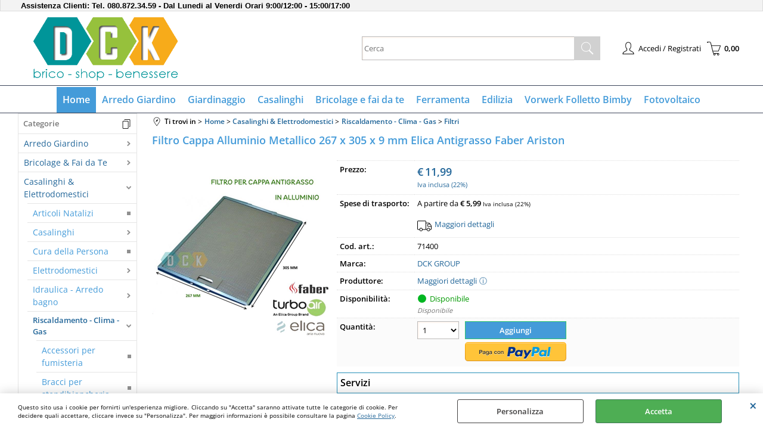

--- FILE ---
content_type: text/html; Charset=iso-8859-1
request_url: https://www.dck.it/filtri-filtro-cappa-alluminio-metallico-267-x-305-x-9-mm-elica-antigrasso-faber-ariston.1.1.561.gp.3679.uw
body_size: 192269
content:
<!DOCTYPE html>
<html lang="it">
<head>
<meta charset="iso-8859-1">
<meta http-equiv="content-type" content="text/html; charset=iso-8859-1">
<base href="https://www.dck.it/" />
<script type="text/javascript" id="rdy_Guhqk6Kz">
	//<![CDATA[
	
window.onerror = function(message, url, lineNumber,columnNumber,oError) {oError = oError||{};var aStack = (oError.stack||"").split("\n");var aConsole = [];aConsole.push(message);for(var sY=0;sY<aStack.length;sY++){if(aStack[sY]){aConsole.push(aStack[sY].replace(/@/g,"\t"));}}console.log("ERROR:");console.log(aConsole.join("\n"));console.log("------------------------------------");return true;};

	//]]>
</script>


<link  href="scripts/jquery.js" rel="preload" type="text/javascript" as="script" />
<link  href="scripts/readyprolibrary.min122.js?lang=it" rel="preload" type="text/javascript" as="script" />
<link  href="/readycontent/images/SITO_LOGO.png" rel="preload" as="image" />
<link  href="ReadySkins/wonder/profile_34_20251218170826.css" rel="preload" type="text/css" as="style" />
<title>DCK.it - Home > Filtri  > Filtro Cappa Alluminio Metallico 267 x 305 x 9 mm Elica Antigrasso Faber Ariston</title>
<meta http-equiv="imagetoolbar" content="no" />
<meta name="generator" content="Ready Pro Ecommerce" />
<meta name="content-language" content="it" />
<link rel="icon" type="image/x-icon" href="/favicon.ico" />
<meta content="width=device-width, minimum-scale=1.0, maximum-scale=5.0, initial-scale=1.0" name="viewport" />
<meta content="yes" name="apple-mobile-web-app-capable" />
<meta content="yes" name="mobile-web-app-capable" />
<link  href="https://www.dck.it/filtri-filtro-cappa-alluminio-metallico-267-x-305-x-9-mm-elica-antigrasso-faber-ariston.1.1.561.gp.3679.uw" rel="canonical" />
<meta property="og:title" content="DCK.it - Home > Filtri  > Filtro Cappa Alluminio Metallico 267 x 305 x 9 mm Elica Antigrasso Faber Ariston" />
<meta property="og:type" content="product" />
<meta property="og:url" content="https://www.dck.it/filtri-filtro-cappa-alluminio-metallico-267-x-305-x-9-mm-elica-antigrasso-faber-ariston.1.1.561.gp.3679.uw" />
<meta property="og:image" content="https://www.dck.it/files/readypro_Files/Foto/14777_1.PNG" />
<link  href="https://www.dck.it/files/readypro_Files/Foto/14777_1.PNG" rel="image_src" />
<link  href="ReadySkins/slick/slick1.css" rel="stylesheet" type="text/css" />
<link  href="ReadySkins/slick/slick-theme1.css" rel="stylesheet" type="text/css" />
<!-- SKIN Predefinita (LITE Azzurro) -->
<link  href="ReadySkins/wonder/profile_34_20251218170826.css" rel="stylesheet" type="text/css" />
<!-- Custom CSS -->
<style type="text/css">
#colSx,#colDx,#colMid{display:table-cell;vertical-align:top;}#mainTable{display:table;}
</style>
<script type="text/javascript" id="rdy_JgXu6Y0R">
//<![CDATA[
var template_var_bShowMobileVersion=false;
var template_var_skinFolder='ReadySkins/wonder/img/';
var template_var_ajaxCall_page='ajaxRequests.asp';
var template_var_upload_files_page='uploadFiles.asp';
var template_var_renew_session_page='';
var template_var_send_order_page='/?cmd=sendOrder';
var template_var_order_incomplete_btn_ko='Annulla';
var template_var_order_incomplete_btn_ok='Procedi con l\'acquisto';
var template_var_order_incomplete_message='<strong>ATTENZIONE!!</strong><br /><p>Siamo spiacenti ma attualmente non esiste alcun vettore disponibile per la tua zona di consegna.</p><ul><li>Potresti decidere di inviare comunque l\'ordine. Ti chiamera\' un nostro tecnico per aiutarti</li><li>Oppure potresti annullare l\'operazione e riprovare tra qualche giorno lasciando i tuoi articoli nel carrello.</li><li>Oppure potresti annullare l\'operazione ma solo per provare un\'altra destinazione</li></ul><br /><br /><strong>Come vuoi procedere?</strong>';
var readypro_data = {cookiesAccepted:0,cookiesMarketingAccepted:0,cookiesStatisticsAccepted:0,webSiteCharset:'iso-8859-1'};
//]]>
</script>
<script src="scripts/jquery.js" type="text/javascript" id="rdy_scriptsjqueryjs"></script>
<script src="scripts/readyprolibrary.min122.js?lang=it" type="text/javascript" id="rdy_scriptsreadyprolibrarymin122jslangit" defer="defer"></script>
<script src="scripts/select2/dist/js/i18n/it.js" type="text/javascript" id="rdy_scriptsselect2distjsi18nitjs" defer="defer"></script>
<script src="scripts/slick/slick1.js" type="text/javascript" id="rdy_scriptsslickslick1js" defer="defer"></script>
<!-- Google Tag Manager -->
<script type="text/javascript" id="rdy_jRyC7Lhs">
//<![CDATA[
// Define dataLayer and the gtag function.
window.dataLayer = window.dataLayer || [];
function gtag(){dataLayer.push(arguments);}
gtag('consent', 'default', {
'ad_storage':'denied',
'ad_user_data':'denied',
'ad_personalization':'denied',
'analytics_storage':'denied'
});
(function(w,d,s,l,i){w[l]=w[l]||[];w[l].push({'gtm.start':new Date().getTime(),event:'gtm.js'});var f=d.getElementsByTagName(s)[0],j=d.createElement(s),dl=l!='dataLayer'?'&l='+l:'';j.async=true;j.src='https://www.googletagmanager.com/gtm.js?id='+i+dl;f.parentNode.insertBefore(j,f);})(window,document,'script','dataLayer','GTM-M99J9F4');
//]]>
</script>
<!-- End Google Tag Manager -->
<!-- Global site tag (gtag.js) - Google Analytics -->
<script src="https://www.googletagmanager.com/gtag/js?id=G-8BDVDVBNCW" type="text/javascript" id="rdy_httpswwwgoogletagmanagercomgtagjsidG8BDVDVBNCW" async="async"></script>
<script type="text/javascript" id="rdy_l2Rtr470">
//<![CDATA[
window.dataLayer = window.dataLayer || [];
function gtag(){dataLayer.push(arguments);}
gtag('js', new Date());
gtag('config', 'G-8BDVDVBNCW');
//]]>
</script>

</head>
<body id="body_getProd" class="body_lang_it webAreaID_1">
<!-- Google Tag Manager (noscript) -->
<noscript><iframe src="https://www.googletagmanager.com/ns.html?id=GTM-M99J9F4" height="0" width="0" style="display:none;visibility:hidden"></iframe></noscript>
<!-- End Google Tag Manager (noscript) -->
<div id="cookieAlert"><div class="text"><p>Questo sito usa i cookie per fornirti un'esperienza migliore. Cliccando su "Accetta" saranno attivate tutte le categorie di cookie. Per decidere quali accettare, cliccare invece su "Personalizza". Per maggiori informazioni è possibile consultare la pagina <a href="/cookie-policy">Cookie Policy</a>.</p></div><div class="btn"><a href="#" class="details" onclick="return showCookieDetails();">Personalizza</a><a href="#" class="ok" onclick="return acceptCookie(this,false);">Accetta</a></div><a href="#" class="close" onclick="return closeCookieBanner(this);">CHIUDI</a></div>
<div id="r_left_menu"><div class="r_left_menu_loader"></div><div class="r_left_menu_container"><div class="r_left_menu_container_scroll"><ul><li class="btn_left_close btn"><span>Chiudi</span></li></ul><div class="r_left_menu_areas"><ul>
<li id="r_webArea_1" class="current">
<a href="https://www.dck.it/" title="Home" class="selectedButt" target="_self" data-text="Home">Home</a>
<div class="r_left_menu_categories"><ul><!--catTreeSTART1281--><li class="li-folder"><a href="arredo-giardino.1.1.1281.sp.uw" id="r_folder_1281" class="folder" data-id="1281" data-params="cmd=searchProd&idA=1&idC=1281" data-page="standard">Arredo Giardino</a></li><!--catTreeEND1281--><!--catTreeSTART1170--><li class="li-folder"><a href="bricolage-fai-da-te.1.1.1170.sp.uw" id="r_folder_1170" class="folder" data-id="1170" data-params="cmd=searchProd&idA=1&idC=1170" data-page="standard">Bricolage & Fai da Te</a></li><!--catTreeEND1170--><!--catTreeSTART1259--><li class="li-folder"><a href="casalinghi-elettrodomestici.1.1.1259.sp.uw" id="r_folder_1259" class="folder withProducts" data-id="1259" data-params="cmd=searchProd&idA=1&idC=1259" data-page="standard">Casalinghi & Elettrodomestici</a></li><!--catTreeEND1259--><!--catTreeSTART160--><li class="li-folder"><a href="edilizia.1.1.160.sp.uw" id="r_folder_160" class="folder withProducts" data-id="160" data-params="cmd=searchProd&idA=1&idC=160" data-page="standard">Edilizia</a></li><!--catTreeEND160--><!--catTreeSTART1257--><li class="li-folder"><a href="elettronica-e-accessori.1.1.1257.sp.uw" id="r_folder_1257" class="folder" data-id="1257" data-params="cmd=searchProd&idA=1&idC=1257" data-page="standard">Elettronica e Accessori</a></li><!--catTreeEND1257--><!--catTreeSTART350--><li class="li-folder"><a href="ferramenta.1.1.350.sp.uw" id="r_folder_350" class="folder withProducts" data-id="350" data-params="cmd=searchProd&idA=1&idC=350" data-page="standard">Ferramenta</a></li><!--catTreeEND350--><!--catTreeSTART551--><li class="li-folder"><a href="giardinaggio.1.1.551.sp.uw" id="r_folder_551" class="folder withProducts" data-id="551" data-params="cmd=searchProd&idA=1&idC=551" data-page="standard">Giardinaggio</a></li><!--catTreeEND551--><!--catTreeSTART1271--><li class="li-item"><a href="ham-radio.1.1.1271.sp.uw" id="r_catnode_1271" data-id="1271" data-params="cmd=searchProd&idA=1&idC=1271" data-page="standard">Ham Radio</a></li><!--catTreeEND1271--><!--catTreeSTART1255--><li class="li-folder"><a href="ricambi-elettrodomestici.1.1.1255.sp.uw" id="r_folder_1255" class="folder" data-id="1255" data-params="cmd=searchProd&idA=1&idC=1255" data-page="standard">Ricambi Elettrodomestici</a></li><!--catTreeEND1255--><!--catTreeSTART1148--><li class="li-folder"><a href="salute-e-benessere.1.1.1148.sp.uw" id="r_folder_1148" class="folder" data-id="1148" data-params="cmd=searchProd&idA=1&idC=1148" data-page="standard">Salute e Benessere</a></li><!--catTreeEND1148--></ul></div>
</li><li id="r_webArea_3">
<a href="arredo-giardino.1.3.uw" title="Arredo Giardino" target="_self" data-text="Arredo Giardino">Arredo Giardino</a>
<!-- INNERHTML_AREA_3 -->
</li><li id="r_webArea_4">
<a href="giardinaggio.1.4.uw" title="Giardinaggio" target="_self" data-text="Giardinaggio">Giardinaggio</a>
<!-- INNERHTML_AREA_4 -->
</li><li id="r_webArea_5">
<a href="casalinghi.1.5.uw" title="Casalinghi" target="_self" data-text="Casalinghi">Casalinghi</a>
<!-- INNERHTML_AREA_5 -->
</li><li id="r_webArea_6">
<a href="bricolage-e-fai-da-te.1.6.uw" title="Bricolage e fai da te" target="_self" data-text="Bricolage e fai da te">Bricolage e fai da te</a>
<!-- INNERHTML_AREA_6 -->
</li><li id="r_webArea_7">
<a href="ferramenta.1.7.uw" title="Ferramenta" target="_self" data-text="Ferramenta">Ferramenta</a>
<!-- INNERHTML_AREA_7 -->
</li><li id="r_webArea_8">
<a href="edilizia.1.8.uw" title="Edilizia" target="_self" data-text="Edilizia">Edilizia</a>
<!-- INNERHTML_AREA_8 -->
</li><li id="r_webArea_9">
<a href="vorwerk-folletto-bimby.1.9.uw" title="Vorwerk Folletto Bimby" target="_self" data-text="Vorwerk Folletto Bimby">Vorwerk Folletto Bimby</a>
<!-- INNERHTML_AREA_9 -->
</li><li id="r_webArea_13">
<a href="fotovoltaico.1.13.uw" title="Fotovoltaico" target="_self" data-text="Fotovoltaico">Fotovoltaico</a>
<!-- INNERHTML_AREA_13 -->
</li>
</ul>
</div><div class="r_left_menu_pages"><ul><li id="r_webPage_1"><a href="chi-siamo">Chi siamo</a></li><li id="r_webPage_7"><a href="contatti">Contatti</a></li><li id="r_webPage_2"><a href="condizioni">Condizioni</a></li><li id="r_webPage_3"><a href="pagamenti">Pagamenti</a></li><li id="r_webPage_4"><a href="spedizioni">Spedizioni</a></li><li id="r_webPage_5"><a href="diritto-di-recesso">Diritto di recesso</a></li><li id="r_webPage_6"><a href="garanzia">Garanzia</a></li><li id="r_webPage_8"><a href="cookie-policy">Cookie Policy</a></li><li id="r_webPage_9"><a href="informativa-privacy">Informativa privacy</a></li></ul></div></div></div></div>
<div id="header_responsive"><div id="head"><div id="header_top_bar_wrapper"><ul class="header_top_bar"><li id="top_text"><div><strong><font style="BACKGROUND-COLOR: #f3f3f3" size="2"
face="Helvetica">Assistenza Clienti: Tel.&#160;080.872.34.59 - Dal
Lunedi al Venerdi Orari 9:00/12:00 - 15:00/17:00</font></strong>
</div></li></ul></div><div id="top_buttons_wrapper"><ul class="top_buttons"><li id="top_menu_button" class="btn_menu butt"><a href="#"><span>&nbsp;</span></a></li><li class="box_logo"><a href="https://www.dck.it/"><img src="/readycontent/images/SITO_LOGO.png" fetchpriority="high" id="logo" alt="DCK - Brico - Shop - Benessere" border="0" /></a></li><li class="box_search"><form action="/" id="top_search" class="headForm"><div class="box_text_search"><input type="text" placeholder="Cerca" class="txt_search" name="cmdString" autocomplete="off" value="" /><input type="submit" value="ok" class="btn_search responsive_butt" /></div><input type="button" value="ok" name="main_butt" class="btn_search main_butt" /><input type="hidden" name="cmd" value="searchProd" /><input type="hidden" name="bFormSearch" value="1" /></form></li><li id="top_login_button" class="btn_login butt"><a href="/?cmd=loginAndRegister" rel="nofollow"><span>Accedi / Registrati</span></a><div id="top_login" class="popup"><div class="loginAndRegister" id="loginAndRegisterTop"><div id="existentUserBoxTop" class="existent_user_box"><div class="boxTitle"><span>Sono già registrato</span></div><p>Per completare l'ordine inserisci il nome utente e la password e poi clicca sul pulsante "Accedi"</p><form action="filtri-filtro-cappa-alluminio-metallico-267-x-305-x-9-mm-elica-antigrasso-faber-ariston.1.1.561.gp.3679.uw" method="post"><fieldset><label><strong>E-mail:</strong><input type="text" name="uid" /></label><label><strong>Password:</strong><input type="password" name="pwd" onkeypress="showToggleViewPassword(this);" /></label></fieldset><input value="Accedi" type="submit" name="cmdOK" class="butt1" /><a href="#" title="Inserire l'indirizzo email con il quale e' stata effettuata la registrazione per reimpostare la password" onclick="return showMessageInLightBox('&lt;div id=&quot;resetPwdRequest&quot;&gt;&lt;div class=&quot;boxTitle&quot;&gt;Hai perso la password?&lt;/div&gt;Per avviare la procedura di reset della password inserisci l\'indirizzo email con il quale ti sei registrato.&lt;form id=&quot;resetPwdRequestForm&quot; action=&quot;/?cmd=resetPwdRequest&quot; method=&quot;post&quot; onsubmit=&quot;return checkResetPwdForm(this);&quot;&gt;&lt;label for=&quot;email&quot;&gt;E-mail&lt;/label&gt;&amp;nbsp;&lt;input type=&quot;text&quot; name=&quot;email&quot; /&gt;&amp;nbsp;&lt;input type=&quot;submit&quot; name=&quot;cmd_OK&quot; value=&quot;Vai&quot; class=&quot;butt1&quot; id=&quot;resetPwdRequestButt&quot; /&gt;&lt;/form&gt;&lt;/div&gt;');">Hai perso la password?</a></form></div><div id="newUserBoxTop" class="new_user_box"><div class="boxTitle"><span>Sono un nuovo cliente</span></div><p>Se non sei ancora registrato sul nostro sito clicca sul pulsante "Registrati"</p><form action="/?cmd=regForm" method="post"><input type="submit" name="cmdRegister" value="Registrati" class="butt1" /></form></div></div></div></li><li class="btn_cart butt" id="top_cart_button"><a href="/?cmd=showCart" rel="nofollow"><span>0,00</span></a></li></ul></div></div></div>
<div id="menu" class="megamenu"><ul>
<li id="webArea_1" class="current">
<a href="https://www.dck.it/" title="Home" class="selectedButt" target="_self" data-text="Home">Home</a>
</li><li id="webArea_3">
<a href="arredo-giardino.1.3.uw" title="Arredo Giardino" target="_self" data-text="Arredo Giardino">Arredo Giardino</a>
</li><li id="webArea_4">
<a href="giardinaggio.1.4.uw" title="Giardinaggio" target="_self" data-text="Giardinaggio">Giardinaggio</a>
</li><li id="webArea_5">
<a href="casalinghi.1.5.uw" title="Casalinghi" target="_self" data-text="Casalinghi">Casalinghi</a>
</li><li id="webArea_6">
<a href="bricolage-e-fai-da-te.1.6.uw" title="Bricolage e fai da te" target="_self" data-text="Bricolage e fai da te">Bricolage e fai da te</a>
</li><li id="webArea_7">
<a href="ferramenta.1.7.uw" title="Ferramenta" target="_self" data-text="Ferramenta">Ferramenta</a>
</li><li id="webArea_8">
<a href="edilizia.1.8.uw" title="Edilizia" target="_self" data-text="Edilizia">Edilizia</a>
</li><li id="webArea_9">
<a href="vorwerk-folletto-bimby.1.9.uw" title="Vorwerk Folletto Bimby" target="_self" data-text="Vorwerk Folletto Bimby">Vorwerk Folletto Bimby</a>
</li><li id="webArea_13">
<a href="fotovoltaico.1.13.uw" title="Fotovoltaico" target="_self" data-text="Fotovoltaico">Fotovoltaico</a>
</li>
</ul>
</div>
<div id="mainTableContainer">
<div id="mainTable">
<div id="colSx"><div id="categories"><div id="categories_Title" class="boxTitle bkg2"><span>Categorie</span></div><ul><!--catTreeSTART1281--><li class="li-folder"><a href="arredo-giardino.1.1.1281.sp.uw" id="folder_1281" class="folder" data-id="1281" data-params="cmd=searchProd&idA=1&idC=1281" data-page="standard">Arredo Giardino</a><ul id="folder_childs_1281" style="display:none;"><!--catTreeSTART236--><li class="li-item"><a href="amache-sedie-e-lettini-a-dondolo.1.1.236.sp.uw" id="catnode_236" data-id="236" data-params="cmd=searchProd&idA=1&idC=236" data-page="standard">Amache - Sedie e Lettini a dondolo</a></li><!--catTreeEND236--><!--catTreeSTART519--><li class="li-item"><a href="arredamento-giardino.1.1.519.sp.uw" id="catnode_519" data-id="519" data-params="cmd=searchProd&idA=1&idC=519" data-page="standard">Arredamento Giardino</a></li><!--catTreeEND519--><!--catTreeSTART586--><li class="li-item"><a href="campeggio-e-outdoor.1.1.586.sp.uw" id="catnode_586" data-id="586" data-params="cmd=searchProd&idA=1&idC=586" data-page="standard">Campeggio e Outdoor</a></li><!--catTreeEND586--><!--catTreeSTART125--><li class="li-item"><a href="gazebi-pergole-vele-ombreggianti.1.1.125.sp.uw" id="catnode_125" data-id="125" data-params="cmd=searchProd&idA=1&idC=125" data-page="standard">Gazebi - Pergole - Vele ombreggianti</a></li><!--catTreeEND125--><!--catTreeSTART281--><li class="li-item"><a href="ombrelloni-accessori.1.1.281.sp.uw" id="catnode_281" data-id="281" data-params="cmd=searchProd&idA=1&idC=281" data-page="standard">Ombrelloni & Accessori</a></li><!--catTreeEND281--><!--catTreeSTART801--><li class="li-item"><a href="pannelli-grigliati-e-accessori.1.1.801.sp.uw" id="catnode_801" data-id="801" data-params="cmd=searchProd&idA=1&idC=801" data-page="standard">Pannelli grigliati e accessori</a></li><!--catTreeEND801--><!--catTreeSTART845--><li class="li-item"><a href="piscine.1.1.845.sp.uw" id="catnode_845" data-id="845" data-params="cmd=searchProd&idA=1&idC=845" data-page="standard">Piscine</a></li><!--catTreeEND845--><!--catTreeSTART844--><li class="li-item"><a href="piscine-gonfiabili.1.1.844.sp.uw" id="catnode_844" data-id="844" data-params="cmd=searchProd&idA=1&idC=844" data-page="standard">Piscine gonfiabili</a></li><!--catTreeEND844--><!--catTreeSTART441--><li class="li-item"><a href="prodotti-per-il-trattamento-acque.1.1.441.sp.uw" id="catnode_441" data-id="441" data-params="cmd=searchProd&idA=1&idC=441" data-page="standard">Prodotti per il trattamento acque</a></li><!--catTreeEND441--><!--catTreeSTART1320--><li class="li-item"><a href="accessori-piscine.1.1.1320.sp.uw" id="catnode_1320" data-id="1320" data-params="cmd=searchProd&idA=1&idC=1320" data-page="standard">Accessori Piscine</a></li><!--catTreeEND1320--><!--catTreeSTART666--><li class="li-item"><a href="riparazione-e-manutenzione.1.1.666.sp.uw" id="catnode_666" data-id="666" data-params="cmd=searchProd&idA=1&idC=666" data-page="standard">Riparazione e manutenzione</a></li><!--catTreeEND666--><!--catTreeSTART307--><li class="li-item"><a href="staccionate-cancelletti-recinzioni.1.1.307.sp.uw" id="catnode_307" data-id="307" data-params="cmd=searchProd&idA=1&idC=307" data-page="standard">Staccionate - Cancelletti - Recinzioni</a></li><!--catTreeEND307--><!--catTreeSTART803--><li class="li-item"><a href="tavoli-sedie-metallo-e-pvc-bianco.1.1.803.sp.uw" id="catnode_803" data-id="803" data-params="cmd=searchProd&idA=1&idC=803" data-page="standard">Tavoli - sedie > Metallo e pvc bianco</a></li><!--catTreeEND803--></ul></li><!--catTreeEND1281--><!--catTreeSTART1170--><li class="li-folder"><a href="bricolage-fai-da-te.1.1.1170.sp.uw" id="folder_1170" class="folder" data-id="1170" data-params="cmd=searchProd&idA=1&idC=1170" data-page="standard">Bricolage & Fai da Te</a><ul id="folder_childs_1170" style="display:none;"><!--catTreeSTART122--><li class="li-item"><a href="accessori-auto.1.1.122.sp.uw" id="catnode_122" data-id="122" data-params="cmd=searchProd&idA=1&idC=122" data-page="standard">Accessori Auto</a></li><!--catTreeEND122--><!--catTreeSTART1171--><li class="li-folder"><a href="antinfortunistica.1.1.1171.sp.uw" id="folder_1171" class="folder withProducts" data-id="1171" data-params="cmd=searchProd&idA=1&idC=1171" data-page="standard">Antinfortunistica</a><ul id="folder_childs_1171" style="display:none;"><!--catTreeSTART1289--><li class="li-folder"><a href="dispositivi-di-protezione.1.1.1289.sp.uw" id="folder_1289" class="folder withProducts" data-id="1289" data-params="cmd=searchProd&idA=1&idC=1289" data-page="standard">Dispositivi di Protezione</a><ul id="folder_childs_1289" style="display:none;"><!--catTreeSTART1035--><li class="li-item"><a href="accessori-per-scarpe.1.1.1035.sp.uw" id="catnode_1035" data-id="1035" data-params="cmd=searchProd&idA=1&idC=1035" data-page="standard">Accessori per scarpe</a></li><!--catTreeEND1035--><!--catTreeSTART101--><li class="li-item"><a href="guanti-da-lavoro.1.1.101.sp.uw" id="catnode_101" data-id="101" data-params="cmd=searchProd&idA=1&idC=101" data-page="standard">Guanti da lavoro</a></li><!--catTreeEND101--><!--catTreeSTART626--><li class="li-item"><a href="guanti-monouso.1.1.626.sp.uw" id="catnode_626" data-id="626" data-params="cmd=searchProd&idA=1&idC=626" data-page="standard">Guanti monouso</a></li><!--catTreeEND626--><!--catTreeSTART791--><li class="li-item"><a href="occhiali.1.1.791.sp.uw" id="catnode_791" data-id="791" data-params="cmd=searchProd&idA=1&idC=791" data-page="standard">Occhiali</a></li><!--catTreeEND791--><!--catTreeSTART967--><li class="li-item"><a href="scarpe.1.1.967.sp.uw" id="catnode_967" data-id="967" data-params="cmd=searchProd&idA=1&idC=967" data-page="standard">Scarpe</a></li><!--catTreeEND967--><!--catTreeSTART1062--><li class="li-item"><a href="stivali-in-gomma.1.1.1062.sp.uw" id="catnode_1062" data-id="1062" data-params="cmd=searchProd&idA=1&idC=1062" data-page="standard">Stivali in gomma</a></li><!--catTreeEND1062--><!--catTreeSTART1063--><li class="li-item"><a href="stivali-in-pvc.1.1.1063.sp.uw" id="catnode_1063" data-id="1063" data-params="cmd=searchProd&idA=1&idC=1063" data-page="standard">Stivali in pvc</a></li><!--catTreeEND1063--><!--catTreeSTART137--><li class="li-item"><a href="tappi-e-cuffie-auricolari.1.1.137.sp.uw" id="catnode_137" data-id="137" data-params="cmd=searchProd&idA=1&idC=137" data-page="standard">Tappi e cuffie auricolari</a></li><!--catTreeEND137--></ul></li><!--catTreeEND1289--><!--catTreeSTART1290--><li class="li-folder"><a href="indumenti-e-accessori.1.1.1290.sp.uw" id="folder_1290" class="folder withProducts" data-id="1290" data-params="cmd=searchProd&idA=1&idC=1290" data-page="standard">Indumenti e accessori</a><ul id="folder_childs_1290" style="display:none;"><!--catTreeSTART310--><li class="li-item"><a href="borse-portautensili-in-nylon.1.1.310.sp.uw" id="catnode_310" data-id="310" data-params="cmd=searchProd&idA=1&idC=310" data-page="standard">Borse portautensili in Nylon</a></li><!--catTreeEND310--><!--catTreeSTART359--><li class="li-item"><a href="cartelli-di-sicurezza.1.1.359.sp.uw" id="catnode_359" data-id="359" data-params="cmd=searchProd&idA=1&idC=359" data-page="standard">Cartelli di sicurezza</a></li><!--catTreeEND359--><!--catTreeSTART358--><li class="li-item"><a href="cartelli-per-cantiere.1.1.358.sp.uw" id="catnode_358" data-id="358" data-params="cmd=searchProd&idA=1&idC=358" data-page="standard">Cartelli per cantiere</a></li><!--catTreeEND358--><!--catTreeSTART357--><li class="li-item"><a href="cartelli-stradali.1.1.357.sp.uw" id="catnode_357" data-id="357" data-params="cmd=searchProd&idA=1&idC=357" data-page="standard">Cartelli Stradali</a></li><!--catTreeEND357--><!--catTreeSTART254--><li class="li-item"><a href="cinture-imbracature.1.1.254.sp.uw" id="catnode_254" data-id="254" data-params="cmd=searchProd&idA=1&idC=254" data-page="standard">Cinture - Imbracature</a></li><!--catTreeEND254--><!--catTreeSTART611--><li class="li-item"><a href="gilet.1.1.611.sp.uw" id="catnode_611" data-id="611" data-params="cmd=searchProd&idA=1&idC=611" data-page="standard">Gilet</a></li><!--catTreeEND611--><!--catTreeSTART800--><li class="li-item"><a href="paline.1.1.800.sp.uw" id="catnode_800" data-id="800" data-params="cmd=searchProd&idA=1&idC=800" data-page="standard">Paline</a></li><!--catTreeEND800--><!--catTreeSTART639--><li class="li-item"><a href="tute.1.1.639.sp.uw" id="catnode_639" data-id="639" data-params="cmd=searchProd&idA=1&idC=639" data-page="standard">Tute</a></li><!--catTreeEND639--></ul></li><!--catTreeEND1290--></ul></li><!--catTreeEND1171--><!--catTreeSTART1218--><li class="li-folder"><a href="aria-compressa.1.1.1218.sp.uw" id="folder_1218" class="folder withProducts" data-id="1218" data-params="cmd=searchProd&idA=1&idC=1218" data-page="standard">Aria Compressa</a><ul id="folder_childs_1218" style="display:none;"><!--catTreeSTART209--><li class="li-item"><a href="accessori-compressori.1.1.209.sp.uw" id="catnode_209" data-id="209" data-params="cmd=searchProd&idA=1&idC=209" data-page="standard">Accessori Compressori</a></li><!--catTreeEND209--><!--catTreeSTART847--><li class="li-item"><a href="pistole-gonfiaggio-accessori.1.1.847.sp.uw" id="catnode_847" data-id="847" data-params="cmd=searchProd&idA=1&idC=847" data-page="standard">Pistole gonfiaggio & Accessori</a></li><!--catTreeEND847--><!--catTreeSTART850--><li class="li-item"><a href="pistole-per-nafta.1.1.850.sp.uw" id="catnode_850" data-id="850" data-params="cmd=searchProd&idA=1&idC=850" data-page="standard">Pistole per nafta</a></li><!--catTreeEND850--><!--catTreeSTART855--><li class="li-item"><a href="pistole-soffiaggio.1.1.855.sp.uw" id="catnode_855" data-id="855" data-params="cmd=searchProd&idA=1&idC=855" data-page="standard">Pistole soffiaggio</a></li><!--catTreeEND855--><!--catTreeSTART258--><li class="li-item"><a href="raccordi-per-aria-compressa.1.1.258.sp.uw" id="catnode_258" data-id="258" data-params="cmd=searchProd&idA=1&idC=258" data-page="standard">Raccordi per aria compressa</a></li><!--catTreeEND258--><!--catTreeSTART45--><li class="li-item"><a href="tubi-per-aria-compressa.1.1.45.sp.uw" id="catnode_45" data-id="45" data-params="cmd=searchProd&idA=1&idC=45" data-page="standard">Tubi per aria compressa</a></li><!--catTreeEND45--></ul></li><!--catTreeEND1218--><!--catTreeSTART1272--><li class="li-item"><a href="articoli-per-punti-vendita.1.1.1272.sp.uw" id="catnode_1272" data-id="1272" data-params="cmd=searchProd&idA=1&idC=1272" data-page="standard">Articoli per Punti Vendita</a></li><!--catTreeEND1272--><!--catTreeSTART1173--><li class="li-folder"><a href="bulloneria-viteria.1.1.1173.sp.uw" id="folder_1173" class="folder withProducts" data-id="1173" data-params="cmd=searchProd&idA=1&idC=1173" data-page="standard">Bulloneria Viteria</a><ul id="folder_childs_1173" style="display:none;"><!--catTreeSTART278--><li class="li-item"><a href="barre-filettate.1.1.278.sp.uw" id="catnode_278" data-id="278" data-params="cmd=searchProd&idA=1&idC=278" data-page="standard">Barre Filettate</a></li><!--catTreeEND278--><!--catTreeSTART141--><li class="li-item"><a href="bulloni.1.1.141.sp.uw" id="catnode_141" data-id="141" data-params="cmd=searchProd&idA=1&idC=141" data-page="standard">Bulloni</a></li><!--catTreeEND141--><!--catTreeSTART193--><li class="li-item"><a href="bulloni-zincati-con-dado-testa-esagonale.1.1.193.sp.uw" id="catnode_193" data-id="193" data-params="cmd=searchProd&idA=1&idC=193" data-page="standard">Bulloni Zincati con Dado Testa esagonale</a></li><!--catTreeEND193--><!--catTreeSTART89--><li class="li-item"><a href="rondelle.1.1.89.sp.uw" id="catnode_89" data-id="89" data-params="cmd=searchProd&idA=1&idC=89" data-page="standard">Rondelle</a></li><!--catTreeEND89--><!--catTreeSTART81--><li class="li-item"><a href="viti-doppio-filetto.1.1.81.sp.uw" id="catnode_81" data-id="81" data-params="cmd=searchProd&idA=1&idC=81" data-page="standard">Viti Doppio Filetto</a></li><!--catTreeEND81--><!--catTreeSTART90--><li class="li-item"><a href="viti-metallo-zincate-classe-4-8.1.1.90.sp.uw" id="catnode_90" data-id="90" data-params="cmd=searchProd&idA=1&idC=90" data-page="standard">Viti Metallo Zincate Classe 4-8</a></li><!--catTreeEND90--><!--catTreeSTART85--><li class="li-item"><a href="viti-per-calcestruzzo.1.1.85.sp.uw" id="catnode_85" data-id="85" data-params="cmd=searchProd&idA=1&idC=85" data-page="standard">Viti Per Calcestruzzo</a></li><!--catTreeEND85--><!--catTreeSTART82--><li class="li-item"><a href="viti-per-gazebo.1.1.82.sp.uw" id="catnode_82" data-id="82" data-params="cmd=searchProd&idA=1&idC=82" data-page="standard">Viti Per Gazebo</a></li><!--catTreeEND82--><!--catTreeSTART83--><li class="li-item"><a href="viti-per-legno-tirafondi-e-mordenti.1.1.83.sp.uw" id="catnode_83" data-id="83" data-params="cmd=searchProd&idA=1&idC=83" data-page="standard">Viti Per legno tirafondi e mordenti</a></li><!--catTreeEND83--><!--catTreeSTART84--><li class="li-item"><a href="viti-per-legno-truciolare-zincate.1.1.84.sp.uw" id="catnode_84" data-id="84" data-params="cmd=searchProd&idA=1&idC=84" data-page="standard">Viti Per legno truciolare Zincate</a></li><!--catTreeEND84--></ul></li><!--catTreeEND1173--><!--catTreeSTART1177--><li class="li-folder"><a href="colori-abrasivi-collanti.1.1.1177.sp.uw" id="folder_1177" class="folder withProducts" data-id="1177" data-params="cmd=searchProd&idA=1&idC=1177" data-page="standard">Colori - Abrasivi - Collanti</a><ul id="folder_childs_1177" style="display:none;"><!--catTreeSTART491--><li class="li-item"><a href="accessori-per-la-lucidatura.1.1.491.sp.uw" id="catnode_491" data-id="491" data-params="cmd=searchProd&idA=1&idC=491" data-page="standard">Accessori per la lucidatura</a></li><!--catTreeEND491--><!--catTreeSTART221--><li class="li-item"><a href="adesivi-di-montaggio.1.1.221.sp.uw" id="catnode_221" data-id="221" data-params="cmd=searchProd&idA=1&idC=221" data-page="standard">Adesivi di montaggio</a></li><!--catTreeEND221--><!--catTreeSTART220--><li class="li-item"><a href="adesivi-refrattari.1.1.220.sp.uw" id="catnode_220" data-id="220" data-params="cmd=searchProd&idA=1&idC=220" data-page="standard">Adesivi refrattari</a></li><!--catTreeEND220--><!--catTreeSTART224--><li class="li-item"><a href="adesivi-universali.1.1.224.sp.uw" id="catnode_224" data-id="224" data-params="cmd=searchProd&idA=1&idC=224" data-page="standard">Adesivi universali</a></li><!--catTreeEND224--><!--catTreeSTART231--><li class="li-item"><a href="alcool-etilico.1.1.231.sp.uw" id="catnode_231" data-id="231" data-params="cmd=searchProd&idA=1&idC=231" data-page="standard">Alcool Etilico</a></li><!--catTreeEND231--><!--catTreeSTART1346--><li class="li-item"><a href="alcool-isopropilico.1.1.1346.sp.uw" id="catnode_1346" data-id="1346" data-params="cmd=searchProd&idA=1&idC=1346" data-page="standard">Alcool Isopropilico</a></li><!--catTreeEND1346--><!--catTreeSTART240--><li class="li-item"><a href="antiruggini.1.1.240.sp.uw" id="catnode_240" data-id="240" data-params="cmd=searchProd&idA=1&idC=240" data-page="standard">Antiruggini</a></li><!--catTreeEND240--><!--catTreeSTART242--><li class="li-item"><a href="antitarlo.1.1.242.sp.uw" id="catnode_242" data-id="242" data-params="cmd=searchProd&idA=1&idC=242" data-page="standard">Antitarlo</a></li><!--catTreeEND242--><!--catTreeSTART180--><li class="li-item"><a href="carte-abrasive-impermeabili.1.1.180.sp.uw" id="catnode_180" data-id="180" data-params="cmd=searchProd&idA=1&idC=180" data-page="standard">Carte Abrasive Impermeabili</a></li><!--catTreeEND180--><!--catTreeSTART181--><li class="li-item"><a href="carte-abrasive-resinate.1.1.181.sp.uw" id="catnode_181" data-id="181" data-params="cmd=searchProd&idA=1&idC=181" data-page="standard">Carte abrasive resinate</a></li><!--catTreeEND181--><!--catTreeSTART377--><li class="li-item"><a href="catalizzatori-per-stucchi.1.1.377.sp.uw" id="catnode_377" data-id="377" data-params="cmd=searchProd&idA=1&idC=377" data-page="standard">Catalizzatori per stucchi</a></li><!--catTreeEND377--><!--catTreeSTART223--><li class="li-item"><a href="colle-per-pvc.1.1.223.sp.uw" id="catnode_223" data-id="223" data-params="cmd=searchProd&idA=1&idC=223" data-page="standard">Colle per pvc</a></li><!--catTreeEND223--><!--catTreeSTART445--><li class="li-item"><a href="colle-termofusibili.1.1.445.sp.uw" id="catnode_445" data-id="445" data-params="cmd=searchProd&idA=1&idC=445" data-page="standard">Colle termofusibili</a></li><!--catTreeEND445--><!--catTreeSTART98--><li class="li-item"><a href="colle-universali.1.1.98.sp.uw" id="catnode_98" data-id="98" data-params="cmd=searchProd&idA=1&idC=98" data-page="standard">Colle universali</a></li><!--catTreeEND98--><!--catTreeSTART446--><li class="li-item"><a href="colle-viniliche.1.1.446.sp.uw" id="catnode_446" data-id="446" data-params="cmd=searchProd&idA=1&idC=446" data-page="standard">Colle viniliche</a></li><!--catTreeEND446--><!--catTreeSTART456--><li class="li-item"><a href="coloranti-per-calce-e-cemento.1.1.456.sp.uw" id="catnode_456" data-id="456" data-params="cmd=searchProd&idA=1&idC=456" data-page="standard">Coloranti Per calce e cemento</a></li><!--catTreeEND456--><!--catTreeSTART538--><li class="li-item"><a href="feltri-per-imbiancatura.1.1.538.sp.uw" id="catnode_538" data-id="538" data-params="cmd=searchProd&idA=1&idC=538" data-page="standard">Feltri per imbiancatura</a></li><!--catTreeEND538--><!--catTreeSTART172--><li class="li-item"><a href="gessi.1.1.172.sp.uw" id="catnode_172" data-id="172" data-params="cmd=searchProd&idA=1&idC=172" data-page="standard">Gessi</a></li><!--catTreeEND172--><!--catTreeSTART199--><li class="li-item"><a href="grassi-sgrassanti.1.1.199.sp.uw" id="catnode_199" data-id="199" data-params="cmd=searchProd&idA=1&idC=199" data-page="standard">Grassi Sgrassanti</a></li><!--catTreeEND199--><!--catTreeSTART640--><li class="li-item"><a href="impermeabilizzanti.1.1.640.sp.uw" id="catnode_640" data-id="640" data-params="cmd=searchProd&idA=1&idC=640" data-page="standard">Impermeabilizzanti</a></li><!--catTreeEND640--><!--catTreeSTART641--><li class="li-item"><a href="impregnanti.1.1.641.sp.uw" id="catnode_641" data-id="641" data-params="cmd=searchProd&idA=1&idC=641" data-page="standard">Impregnanti</a></li><!--catTreeEND641--><!--catTreeSTART784--><li class="li-item"><a href="nastri-biadesivi.1.1.784.sp.uw" id="catnode_784" data-id="784" data-params="cmd=searchProd&idA=1&idC=784" data-page="standard">Nastri biadesivi</a></li><!--catTreeEND784--><!--catTreeSTART204--><li class="li-item"><a href="nastri-per-imballo-distributori.1.1.204.sp.uw" id="catnode_204" data-id="204" data-params="cmd=searchProd&idA=1&idC=204" data-page="standard">Nastri per imballo & Distributori</a></li><!--catTreeEND204--><!--catTreeSTART854--><li class="li-item"><a href="pistole-per-schiume-poliuretaniche.1.1.854.sp.uw" id="catnode_854" data-id="854" data-params="cmd=searchProd&idA=1&idC=854" data-page="standard">Pistole Per schiume poliuretaniche</a></li><!--catTreeEND854--><!--catTreeSTART851--><li class="li-item"><a href="pistole-per-siliconi-e-resina.1.1.851.sp.uw" id="catnode_851" data-id="851" data-params="cmd=searchProd&idA=1&idC=851" data-page="standard">Pistole Per siliconi e resina</a></li><!--catTreeEND851--><!--catTreeSTART203--><li class="li-item"><a href="polietilene-distributori.1.1.203.sp.uw" id="catnode_203" data-id="203" data-params="cmd=searchProd&idA=1&idC=203" data-page="standard">Polietilene & Distributori</a></li><!--catTreeEND203--><!--catTreeSTART941--><li class="li-item"><a href="ricambi-rulli.1.1.941.sp.uw" id="catnode_941" data-id="941" data-params="cmd=searchProd&idA=1&idC=941" data-page="standard">Ricambi Rulli</a></li><!--catTreeEND941--><!--catTreeSTART934--><li class="li-item"><a href="ritocchi-legno.1.1.934.sp.uw" id="catnode_934" data-id="934" data-params="cmd=searchProd&idA=1&idC=934" data-page="standard">Ritocchi Legno</a></li><!--catTreeEND934--><!--catTreeSTART942--><li class="li-item"><a href="rulli-pittura-facciate.1.1.942.sp.uw" id="catnode_942" data-id="942" data-params="cmd=searchProd&idA=1&idC=942" data-page="standard">Rulli pittura facciate</a></li><!--catTreeEND942--><!--catTreeSTART932--><li class="li-item"><a href="scollanti.1.1.932.sp.uw" id="catnode_932" data-id="932" data-params="cmd=searchProd&idA=1&idC=932" data-page="standard">Scollanti</a></li><!--catTreeEND932--><!--catTreeSTART1023--><li class="li-item"><a href="siliconi-acetici.1.1.1023.sp.uw" id="catnode_1023" data-id="1023" data-params="cmd=searchProd&idA=1&idC=1023" data-page="standard">Siliconi acetici</a></li><!--catTreeEND1023--><!--catTreeSTART1024--><li class="li-item"><a href="siliconi-acrilici.1.1.1024.sp.uw" id="catnode_1024" data-id="1024" data-params="cmd=searchProd&idA=1&idC=1024" data-page="standard">Siliconi acrilici</a></li><!--catTreeEND1024--><!--catTreeSTART1022--><li class="li-item"><a href="siliconi-alta-temperatura.1.1.1022.sp.uw" id="catnode_1022" data-id="1022" data-params="cmd=searchProd&idA=1&idC=1022" data-page="standard">Siliconi alta temperatura</a></li><!--catTreeEND1022--><!--catTreeSTART1025--><li class="li-item"><a href="siliconi-neutri.1.1.1025.sp.uw" id="catnode_1025" data-id="1025" data-params="cmd=searchProd&idA=1&idC=1025" data-page="standard">Siliconi neutri</a></li><!--catTreeEND1025--><!--catTreeSTART197--><li class="li-item"><a href="smalti-spray.1.1.197.sp.uw" id="catnode_197" data-id="197" data-params="cmd=searchProd&idA=1&idC=197" data-page="standard">Smalti spray</a></li><!--catTreeEND197--><!--catTreeSTART211--><li class="li-item"><a href="solventi-diluenti.1.1.211.sp.uw" id="catnode_211" data-id="211" data-params="cmd=searchProd&idA=1&idC=211" data-page="standard">Solventi Diluenti</a></li><!--catTreeEND211--><!--catTreeSTART1066--><li class="li-item"><a href="stucchi-in-pasta.1.1.1066.sp.uw" id="catnode_1066" data-id="1066" data-params="cmd=searchProd&idA=1&idC=1066" data-page="standard">Stucchi in pasta</a></li><!--catTreeEND1066--><!--catTreeSTART176--><li class="li-item"><a href="stucchi-in-polvere.1.1.176.sp.uw" id="catnode_176" data-id="176" data-params="cmd=searchProd&idA=1&idC=176" data-page="standard">Stucchi in polvere</a></li><!--catTreeEND176--><!--catTreeSTART1065--><li class="li-item"><a href="stucchi-per-ferro.1.1.1065.sp.uw" id="catnode_1065" data-id="1065" data-params="cmd=searchProd&idA=1&idC=1065" data-page="standard">Stucchi per ferro</a></li><!--catTreeEND1065--><!--catTreeSTART1067--><li class="li-item"><a href="stucchi-per-marmo-e-pietre.1.1.1067.sp.uw" id="catnode_1067" data-id="1067" data-params="cmd=searchProd&idA=1&idC=1067" data-page="standard">Stucchi per marmo e pietre</a></li><!--catTreeEND1067--><!--catTreeSTART1077--><li class="li-item"><a href="sverniciatori.1.1.1077.sp.uw" id="catnode_1077" data-id="1077" data-params="cmd=searchProd&idA=1&idC=1077" data-page="standard">Sverniciatori</a></li><!--catTreeEND1077--><!--catTreeSTART880--><li class="li-item"><a href="tendiregge-portareggia.1.1.880.sp.uw" id="catnode_880" data-id="880" data-params="cmd=searchProd&idA=1&idC=880" data-page="standard">Tendiregge & Portareggia</a></li><!--catTreeEND880--><!--catTreeSTART1137--><li class="li-item"><a href="turapori.1.1.1137.sp.uw" id="catnode_1137" data-id="1137" data-params="cmd=searchProd&idA=1&idC=1137" data-page="standard">Turapori</a></li><!--catTreeEND1137--><!--catTreeSTART622--><li class="li-item"><a href="vaselina.1.1.622.sp.uw" id="catnode_622" data-id="622" data-params="cmd=searchProd&idA=1&idC=622" data-page="standard">Vaselina</a></li><!--catTreeEND622--></ul></li><!--catTreeEND1177--><!--catTreeSTART2--><li class="li-item"><a href="fai-da-te.1.1.2.sp.uw" id="catnode_2" data-id="2" data-params="cmd=searchProd&idA=1&idC=2" data-page="standard">Fai da te</a></li><!--catTreeEND2--><!--catTreeSTART1262--><li class="li-item"><a href="giochi-e-tempo-libero.1.1.1262.sp.uw" id="catnode_1262" data-id="1262" data-params="cmd=searchProd&idA=1&idC=1262" data-page="standard">Giochi e Tempo libero</a></li><!--catTreeEND1262--><!--catTreeSTART1180--><li class="li-folder"><a href="materiale-elettrico.1.1.1180.sp.uw" id="folder_1180" class="folder withProducts" data-id="1180" data-params="cmd=searchProd&idA=1&idC=1180" data-page="standard">Materiale Elettrico</a><ul id="folder_childs_1180" style="display:none;"><!--catTreeSTART215--><li class="li-item"><a href="copri-interruttori-per-interno-linea-living.1.1.215.sp.uw" id="catnode_215" data-id="215" data-params="cmd=searchProd&idA=1&idC=215" data-page="standard">Copri interruttori Per interno Linea Living</a></li><!--catTreeEND215--><!--catTreeSTART536--><li class="li-item"><a href="fascette.1.1.536.sp.uw" id="catnode_536" data-id="536" data-params="cmd=searchProd&idA=1&idC=536" data-page="standard">Fascette</a></li><!--catTreeEND536--><!--catTreeSTART681--><li class="li-item"><a href="lampade-e-tubi-a-led.1.1.681.sp.uw" id="catnode_681" data-id="681" data-params="cmd=searchProd&idA=1&idC=681" data-page="standard">Lampade e tubi a Led</a></li><!--catTreeEND681--><!--catTreeSTART284--><li class="li-item"><a href="lampade-e-portalampade.1.1.284.sp.uw" id="catnode_284" data-id="284" data-params="cmd=searchProd&idA=1&idC=284" data-page="standard">Lampade e portalampade</a></li><!--catTreeEND284--><!--catTreeSTART664--><li class="li-item"><a href="luci-notturne.1.1.664.sp.uw" id="catnode_664" data-id="664" data-params="cmd=searchProd&idA=1&idC=664" data-page="standard">Luci notturne</a></li><!--catTreeEND664--><!--catTreeSTART34--><li class="li-item"><a href="morsetti.1.1.34.sp.uw" id="catnode_34" data-id="34" data-params="cmd=searchProd&idA=1&idC=34" data-page="standard">Morsetti</a></li><!--catTreeEND34--><!--catTreeSTART1107--><li class="li-item"><a href="multitester.1.1.1107.sp.uw" id="catnode_1107" data-id="1107" data-params="cmd=searchProd&idA=1&idC=1107" data-page="standard">Multitester</a></li><!--catTreeEND1107--><!--catTreeSTART891--><li class="li-item"><a href="proiettori.1.1.891.sp.uw" id="catnode_891" data-id="891" data-params="cmd=searchProd&idA=1&idC=891" data-page="standard">Proiettori</a></li><!--catTreeEND891--><!--catTreeSTART895--><li class="li-item"><a href="prolunghe-industriali.1.1.895.sp.uw" id="catnode_895" data-id="895" data-params="cmd=searchProd&idA=1&idC=895" data-page="standard">Prolunghe Industriali</a></li><!--catTreeEND895--><!--catTreeSTART212--><li class="li-item"><a href="spinotteria-domestica.1.1.212.sp.uw" id="catnode_212" data-id="212" data-params="cmd=searchProd&idA=1&idC=212" data-page="standard">Spinotteria Domestica</a></li><!--catTreeEND212--><!--catTreeSTART214--><li class="li-item"><a href="spinotteria-industriale.1.1.214.sp.uw" id="catnode_214" data-id="214" data-params="cmd=searchProd&idA=1&idC=214" data-page="standard">Spinotteria Industriale</a></li><!--catTreeEND214--><!--catTreeSTART201--><li class="li-item"><a href="torce.1.1.201.sp.uw" id="catnode_201" data-id="201" data-params="cmd=searchProd&idA=1&idC=201" data-page="standard">Torce</a></li><!--catTreeEND201--><!--catTreeSTART1301--><li class="li-item"><a href="plafoniere-applique.1.1.1301.sp.uw" id="catnode_1301" data-id="1301" data-params="cmd=searchProd&idA=1&idC=1301" data-page="standard">Plafoniere - applique</a></li><!--catTreeEND1301--></ul></li><!--catTreeEND1180--><!--catTreeSTART1192--><li class="li-folder"><a href="saldatura.1.1.1192.sp.uw" id="folder_1192" class="folder" data-id="1192" data-params="cmd=searchProd&idA=1&idC=1192" data-page="standard">Saldatura</a><ul id="folder_childs_1192" style="display:none;"><!--catTreeSTART142--><li class="li-item"><a href="elettrodi.1.1.142.sp.uw" id="catnode_142" data-id="142" data-params="cmd=searchProd&idA=1&idC=142" data-page="standard">Elettrodi</a></li><!--catTreeEND142--><!--catTreeSTART546--><li class="li-item"><a href="fili-per-saldatura-rame.1.1.546.sp.uw" id="catnode_546" data-id="546" data-params="cmd=searchProd&idA=1&idC=546" data-page="standard">Fili per saldatura Rame</a></li><!--catTreeEND546--><!--catTreeSTART529--><li class="li-item"><a href="maschere-per-saldare.1.1.529.sp.uw" id="catnode_529" data-id="529" data-params="cmd=searchProd&idA=1&idC=529" data-page="standard">Maschere per saldare</a></li><!--catTreeEND529--><!--catTreeSTART838--><li class="li-item"><a href="pinze-portaelettrodi.1.1.838.sp.uw" id="catnode_838" data-id="838" data-params="cmd=searchProd&idA=1&idC=838" data-page="standard">Pinze portaelettrodi</a></li><!--catTreeEND838--><!--catTreeSTART953--><li class="li-item"><a href="saldatori-gas-a-cartuccia.1.1.953.sp.uw" id="catnode_953" data-id="953" data-params="cmd=searchProd&idA=1&idC=953" data-page="standard">Saldatori gas a cartuccia</a></li><!--catTreeEND953--></ul></li><!--catTreeEND1192--><!--catTreeSTART1268--><li class="li-folder"><a href="scale-carrelli-carriole.1.1.1268.sp.uw" id="folder_1268" class="folder" data-id="1268" data-params="cmd=searchProd&idA=1&idC=1268" data-page="standard">Scale - Carrelli - Carriole</a><ul id="folder_childs_1268" style="display:none;"><!--catTreeSTART337--><li class="li-item"><a href="ruote-vasche-per-carriole.1.1.337.sp.uw" id="catnode_337" data-id="337" data-params="cmd=searchProd&idA=1&idC=337" data-page="standard">Ruote - Vasche per carriole</a></li><!--catTreeEND337--></ul></li><!--catTreeEND1268--><!--catTreeSTART1172--><li class="li-folder"><a href="sicurezza-casseforti-serrature.1.1.1172.sp.uw" id="folder_1172" class="folder" data-id="1172" data-params="cmd=searchProd&idA=1&idC=1172" data-page="standard">Sicurezza-Casseforti-Serrature</a><ul id="folder_childs_1172" style="display:none;"><!--catTreeSTART433--><li class="li-item"><a href="serrature-a-cilindro.1.1.433.sp.uw" id="catnode_433" data-id="433" data-params="cmd=searchProd&idA=1&idC=433" data-page="standard">Serrature a cilindro</a></li><!--catTreeEND433--></ul></li><!--catTreeEND1172--><!--catTreeSTART1181--><li class="li-folder"><a href="utensileria-elettrica.1.1.1181.sp.uw" id="folder_1181" class="folder withProducts" data-id="1181" data-params="cmd=searchProd&idA=1&idC=1181" data-page="standard">Utensileria Elettrica</a><ul id="folder_childs_1181" style="display:none;"><!--catTreeSTART230--><li class="li-item"><a href="alberini-per-frese-e-punte.1.1.230.sp.uw" id="catnode_230" data-id="230" data-params="cmd=searchProd&idA=1&idC=230" data-page="standard">Alberini per frese e punte</a></li><!--catTreeEND230--><!--catTreeSTART596--><li class="li-item"><a href="frese-per-metallo.1.1.596.sp.uw" id="catnode_596" data-id="596" data-params="cmd=searchProd&idA=1&idC=596" data-page="standard">Frese per metallo</a></li><!--catTreeEND596--><!--catTreeSTART598--><li class="li-item"><a href="frese-per-muro.1.1.598.sp.uw" id="catnode_598" data-id="598" data-params="cmd=searchProd&idA=1&idC=598" data-page="standard">Frese per muro</a></li><!--catTreeEND598--><!--catTreeSTART594--><li class="li-item"><a href="frese-universali.1.1.594.sp.uw" id="catnode_594" data-id="594" data-params="cmd=searchProd&idA=1&idC=594" data-page="standard">Frese universali</a></li><!--catTreeEND594--><!--catTreeSTART635--><li class="li-item"><a href="idroaspiratori-accessori.1.1.635.sp.uw" id="catnode_635" data-id="635" data-params="cmd=searchProd&idA=1&idC=635" data-page="standard">Idroaspiratori & Accessori</a></li><!--catTreeEND635--><!--catTreeSTART649--><li class="li-item"><a href="inserti-in-serie.1.1.649.sp.uw" id="catnode_649" data-id="649" data-params="cmd=searchProd&idA=1&idC=649" data-page="standard">Inserti in serie</a></li><!--catTreeEND649--><!--catTreeSTART650--><li class="li-item"><a href="inserti-torx.1.1.650.sp.uw" id="catnode_650" data-id="650" data-params="cmd=searchProd&idA=1&idC=650" data-page="standard">Inserti torx</a></li><!--catTreeEND650--><!--catTreeSTART356--><li class="li-item"><a href="levigatrici-orbitali.1.1.356.sp.uw" id="catnode_356" data-id="356" data-params="cmd=searchProd&idA=1&idC=356" data-page="standard">Levigatrici Orbitali</a></li><!--catTreeEND356--><!--catTreeSTART716--><li class="li-item"><a href="mandrini.1.1.716.sp.uw" id="catnode_716" data-id="716" data-params="cmd=searchProd&idA=1&idC=716" data-page="standard">Mandrini</a></li><!--catTreeEND716--><!--catTreeSTART769--><li class="li-item"><a href="mole-abrasive-con-gambo.1.1.769.sp.uw" id="catnode_769" data-id="769" data-params="cmd=searchProd&idA=1&idC=769" data-page="standard">Mole abrasive con gambo</a></li><!--catTreeEND769--><!--catTreeSTART768--><li class="li-item"><a href="mole-abrasive-per-smerigliatrici-angolari.1.1.768.sp.uw" id="catnode_768" data-id="768" data-params="cmd=searchProd&idA=1&idC=768" data-page="standard">Mole abrasive Per smerigliatrici angolari</a></li><!--catTreeEND768--><!--catTreeSTART767--><li class="li-item"><a href="mole-abrasive-per-smerigliatrici-da-banco-e-trapani.1.1.767.sp.uw" id="catnode_767" data-id="767" data-params="cmd=searchProd&idA=1&idC=767" data-page="standard">Mole abrasive Per smerigliatrici da banco e trapani</a></li><!--catTreeEND767--><!--catTreeSTART859--><li class="li-item"><a href="platorelli-per-smerigliatrici.1.1.859.sp.uw" id="catnode_859" data-id="859" data-params="cmd=searchProd&idA=1&idC=859" data-page="standard">Platorelli per smerigliatrici</a></li><!--catTreeEND859--><!--catTreeSTART879--><li class="li-item"><a href="portainserti.1.1.879.sp.uw" id="catnode_879" data-id="879" data-params="cmd=searchProd&idA=1&idC=879" data-page="standard">Portainserti</a></li><!--catTreeEND879--><!--catTreeSTART905--><li class="li-item"><a href="punte.1.1.905.sp.uw" id="catnode_905" data-id="905" data-params="cmd=searchProd&idA=1&idC=905" data-page="standard">Punte</a></li><!--catTreeEND905--><!--catTreeSTART906--><li class="li-item"><a href="punte-in-serie.1.1.906.sp.uw" id="catnode_906" data-id="906" data-params="cmd=searchProd&idA=1&idC=906" data-page="standard">Punte in serie</a></li><!--catTreeEND906--><!--catTreeSTART899--><li class="li-item"><a href="punte-per-cemento.1.1.899.sp.uw" id="catnode_899" data-id="899" data-params="cmd=searchProd&idA=1&idC=899" data-page="standard">Punte per cemento</a></li><!--catTreeEND899--><!--catTreeSTART902--><li class="li-item"><a href="punte-per-granito.1.1.902.sp.uw" id="catnode_902" data-id="902" data-params="cmd=searchProd&idA=1&idC=902" data-page="standard">Punte per granito</a></li><!--catTreeEND902--><!--catTreeSTART900--><li class="li-item"><a href="punte-per-gres.1.1.900.sp.uw" id="catnode_900" data-id="900" data-params="cmd=searchProd&idA=1&idC=900" data-page="standard">Punte per gres</a></li><!--catTreeEND900--><!--catTreeSTART759--><li class="li-item"><a href="punte-per-legno-mecchie.1.1.759.sp.uw" id="catnode_759" data-id="759" data-params="cmd=searchProd&idA=1&idC=759" data-page="standard">Punte per legno - Mecchie</a></li><!--catTreeEND759--><!--catTreeSTART25--><li class="li-item"><a href="punte-per-metallo.1.1.25.sp.uw" id="catnode_25" data-id="25" data-params="cmd=searchProd&idA=1&idC=25" data-page="standard">Punte per metallo</a></li><!--catTreeEND25--><!--catTreeSTART898--><li class="li-item"><a href="punte-per-muro.1.1.898.sp.uw" id="catnode_898" data-id="898" data-params="cmd=searchProd&idA=1&idC=898" data-page="standard">Punte per muro</a></li><!--catTreeEND898--><!--catTreeSTART904--><li class="li-item"><a href="punte-universali.1.1.904.sp.uw" id="catnode_904" data-id="904" data-params="cmd=searchProd&idA=1&idC=904" data-page="standard">Punte universali</a></li><!--catTreeEND904--><!--catTreeSTART965--><li class="li-item"><a href="scalpelli.1.1.965.sp.uw" id="catnode_965" data-id="965" data-params="cmd=searchProd&idA=1&idC=965" data-page="standard">Scalpelli</a></li><!--catTreeEND965--><!--catTreeSTART134--><li class="li-item"><a href="seghe-a-gattuccio.1.1.134.sp.uw" id="catnode_134" data-id="134" data-params="cmd=searchProd&idA=1&idC=134" data-page="standard">Seghe a gattuccio</a></li><!--catTreeEND134--><!--catTreeSTART677--><li class="li-item"><a href="seghetti-alternativi.1.1.677.sp.uw" id="catnode_677" data-id="677" data-params="cmd=searchProd&idA=1&idC=677" data-page="standard">Seghetti alternativi</a></li><!--catTreeEND677--><!--catTreeSTART1030--><li class="li-item"><a href="smerigliatrici-angolari.1.1.1030.sp.uw" id="catnode_1030" data-id="1030" data-params="cmd=searchProd&idA=1&idC=1030" data-page="standard">Smerigliatrici angolari</a></li><!--catTreeEND1030--><!--catTreeSTART1310--><li class="li-item"><a href="inserti.1.1.1310.sp.uw" id="catnode_1310" data-id="1310" data-params="cmd=searchProd&idA=1&idC=1310" data-page="standard">Inserti </a></li><!--catTreeEND1310--></ul></li><!--catTreeEND1181--><!--catTreeSTART1179--><li class="li-folder"><a href="utensileria-manuale.1.1.1179.sp.uw" id="folder_1179" class="folder withProducts" data-id="1179" data-params="cmd=searchProd&idA=1&idC=1179" data-page="standard">Utensileria Manuale</a><ul id="folder_childs_1179" style="display:none;"><!--catTreeSTART642--><li class="li-item"><a href="accessori-per-bussole.1.1.642.sp.uw" id="catnode_642" data-id="642" data-params="cmd=searchProd&idA=1&idC=642" data-page="standard">Accessori per bussole</a></li><!--catTreeEND642--><!--catTreeSTART245--><li class="li-item"><a href="archetti-accessori.1.1.245.sp.uw" id="catnode_245" data-id="245" data-params="cmd=searchProd&idA=1&idC=245" data-page="standard">Archetti & Accessori</a></li><!--catTreeEND245--><!--catTreeSTART319--><li class="li-item"><a href="bussole.1.1.319.sp.uw" id="catnode_319" data-id="319" data-params="cmd=searchProd&idA=1&idC=319" data-page="standard">Bussole</a></li><!--catTreeEND319--><!--catTreeSTART295--><li class="li-item"><a href="bussole-bits-in-serie.1.1.295.sp.uw" id="catnode_295" data-id="295" data-params="cmd=searchProd&idA=1&idC=295" data-page="standard">Bussole & Bits in serie</a></li><!--catTreeEND295--><!--catTreeSTART326--><li class="li-item"><a href="cacciaviti-a-croce.1.1.326.sp.uw" id="catnode_326" data-id="326" data-params="cmd=searchProd&idA=1&idC=326" data-page="standard">Cacciaviti A croce</a></li><!--catTreeEND326--><!--catTreeSTART328--><li class="li-item"><a href="cacciaviti-a-taglio.1.1.328.sp.uw" id="catnode_328" data-id="328" data-params="cmd=searchProd&idA=1&idC=328" data-page="standard">Cacciaviti A taglio</a></li><!--catTreeEND328--><!--catTreeSTART327--><li class="li-item"><a href="cacciaviti-in-serie.1.1.327.sp.uw" id="catnode_327" data-id="327" data-params="cmd=searchProd&idA=1&idC=327" data-page="standard">Cacciaviti In serie</a></li><!--catTreeEND327--><!--catTreeSTART412--><li class="li-item"><a href="chiavi-combinate.1.1.412.sp.uw" id="catnode_412" data-id="412" data-params="cmd=searchProd&idA=1&idC=412" data-page="standard">Chiavi combinate</a></li><!--catTreeEND412--><!--catTreeSTART415--><li class="li-item"><a href="chiavi-esagonali.1.1.415.sp.uw" id="catnode_415" data-id="415" data-params="cmd=searchProd&idA=1&idC=415" data-page="standard">Chiavi Esagonali</a></li><!--catTreeEND415--><!--catTreeSTART416--><li class="li-item"><a href="chiavi-fisse.1.1.416.sp.uw" id="catnode_416" data-id="416" data-params="cmd=searchProd&idA=1&idC=416" data-page="standard">Chiavi fisse</a></li><!--catTreeEND416--><!--catTreeSTART406--><li class="li-item"><a href="chiavi-per-filtri.1.1.406.sp.uw" id="catnode_406" data-id="406" data-params="cmd=searchProd&idA=1&idC=406" data-page="standard">Chiavi per filtri</a></li><!--catTreeEND406--><!--catTreeSTART424--><li class="li-item"><a href="chiavi-poligonali.1.1.424.sp.uw" id="catnode_424" data-id="424" data-params="cmd=searchProd&idA=1&idC=424" data-page="standard">Chiavi poligonali</a></li><!--catTreeEND424--><!--catTreeSTART426--><li class="li-item"><a href="chiavi-torx.1.1.426.sp.uw" id="catnode_426" data-id="426" data-params="cmd=searchProd&idA=1&idC=426" data-page="standard">Chiavi Torx</a></li><!--catTreeEND426--><!--catTreeSTART497--><li class="li-item"><a href="cutters.1.1.497.sp.uw" id="catnode_497" data-id="497" data-params="cmd=searchProd&idA=1&idC=497" data-page="standard">Cutters</a></li><!--catTreeEND497--><!--catTreeSTART21--><li class="li-item"><a href="doppiometro-in-legno.1.1.21.sp.uw" id="catnode_21" data-id="21" data-params="cmd=searchProd&idA=1&idC=21" data-page="standard">Doppiometro In legno</a></li><!--catTreeEND21--><!--catTreeSTART525--><li class="li-item"><a href="doppiometro-in-vetroresina.1.1.525.sp.uw" id="catnode_525" data-id="525" data-params="cmd=searchProd&idA=1&idC=525" data-page="standard">Doppiometro In vetroresina</a></li><!--catTreeEND525--><!--catTreeSTART544--><li class="li-item"><a href="filiere-girafiliere.1.1.544.sp.uw" id="catnode_544" data-id="544" data-params="cmd=searchProd&idA=1&idC=544" data-page="standard">Filiere & Girafiliere</a></li><!--catTreeEND544--><!--catTreeSTART573--><li class="li-item"><a href="flessometri.1.1.573.sp.uw" id="catnode_573" data-id="573" data-params="cmd=searchProd&idA=1&idC=573" data-page="standard">Flessometri</a></li><!--catTreeEND573--><!--catTreeSTART613--><li class="li-item"><a href="giramaschi.1.1.613.sp.uw" id="catnode_613" data-id="613" data-params="cmd=searchProd&idA=1&idC=613" data-page="standard">Giramaschi</a></li><!--catTreeEND613--><!--catTreeSTART614--><li class="li-item"><a href="giratubi.1.1.614.sp.uw" id="catnode_614" data-id="614" data-params="cmd=searchProd&idA=1&idC=614" data-page="standard">Giratubi</a></li><!--catTreeEND614--><!--catTreeSTART703--><li class="li-item"><a href="lime-a-triangolo.1.1.703.sp.uw" id="catnode_703" data-id="703" data-params="cmd=searchProd&idA=1&idC=703" data-page="standard">Lime a triangolo</a></li><!--catTreeEND703--><!--catTreeSTART914--><li class="li-item"><a href="lime-raspe-tonde.1.1.914.sp.uw" id="catnode_914" data-id="914" data-params="cmd=searchProd&idA=1&idC=914" data-page="standard">Lime Raspe Tonde</a></li><!--catTreeEND914--><!--catTreeSTART702--><li class="li-item"><a href="lime-tonde.1.1.702.sp.uw" id="catnode_702" data-id="702" data-params="cmd=searchProd&idA=1&idC=702" data-page="standard">Lime tonde</a></li><!--catTreeEND702--><!--catTreeSTART706--><li class="li-item"><a href="livelle.1.1.706.sp.uw" id="catnode_706" data-id="706" data-params="cmd=searchProd&idA=1&idC=706" data-page="standard">Livelle</a></li><!--catTreeEND706--><!--catTreeSTART743--><li class="li-item"><a href="martelli-alla-tedesca.1.1.743.sp.uw" id="catnode_743" data-id="743" data-params="cmd=searchProd&idA=1&idC=743" data-page="standard">Martelli alla tedesca</a></li><!--catTreeEND743--><!--catTreeSTART758--><li class="li-item"><a href="mazzuole.1.1.758.sp.uw" id="catnode_758" data-id="758" data-params="cmd=searchProd&idA=1&idC=758" data-page="standard">Mazzuole</a></li><!--catTreeEND758--><!--catTreeSTART774--><li class="li-item"><a href="morse-da-banco.1.1.774.sp.uw" id="catnode_774" data-id="774" data-params="cmd=searchProd&idA=1&idC=774" data-page="standard">Morse da banco</a></li><!--catTreeEND774--><!--catTreeSTART776--><li class="li-item"><a href="morsetti.1.1.776.sp.uw" id="catnode_776" data-id="776" data-params="cmd=searchProd&idA=1&idC=776" data-page="standard">Morsetti</a></li><!--catTreeEND776--><!--catTreeSTART603--><li class="li-item"><a href="pinze-per-reti-accessori.1.1.603.sp.uw" id="catnode_603" data-id="603" data-params="cmd=searchProd&idA=1&idC=603" data-page="standard">Pinze per reti & Accessori</a></li><!--catTreeEND603--><!--catTreeSTART837--><li class="li-item"><a href="pinze-poligrip.1.1.837.sp.uw" id="catnode_837" data-id="837" data-params="cmd=searchProd&idA=1&idC=837" data-page="standard">Pinze poligrip</a></li><!--catTreeEND837--><!--catTreeSTART839--><li class="li-item"><a href="pinze-spellafili.1.1.839.sp.uw" id="catnode_839" data-id="839" data-params="cmd=searchProd&idA=1&idC=839" data-page="standard">Pinze spellafili</a></li><!--catTreeEND839--><!--catTreeSTART840--><li class="li-item"><a href="pinze-universali.1.1.840.sp.uw" id="catnode_840" data-id="840" data-params="cmd=searchProd&idA=1&idC=840" data-page="standard">Pinze universali</a></li><!--catTreeEND840--><!--catTreeSTART876--><li class="li-item"><a href="pompe-travaso.1.1.876.sp.uw" id="catnode_876" data-id="876" data-params="cmd=searchProd&idA=1&idC=876" data-page="standard">Pompe travaso</a></li><!--catTreeEND876--><!--catTreeSTART676--><li class="li-item"><a href="raschietti.1.1.676.sp.uw" id="catnode_676" data-id="676" data-params="cmd=searchProd&idA=1&idC=676" data-page="standard">Raschietti</a></li><!--catTreeEND676--><!--catTreeSTART936--><li class="li-item"><a href="rivettatrici.1.1.936.sp.uw" id="catnode_936" data-id="936" data-params="cmd=searchProd&idA=1&idC=936" data-page="standard">Rivettatrici</a></li><!--catTreeEND936--><!--catTreeSTART194--><li class="li-item"><a href="rivetti-in-acciaio.1.1.194.sp.uw" id="catnode_194" data-id="194" data-params="cmd=searchProd&idA=1&idC=194" data-page="standard">Rivetti in acciaio</a></li><!--catTreeEND194--><!--catTreeSTART88--><li class="li-item"><a href="rivetti-in-alluminio.1.1.88.sp.uw" id="catnode_88" data-id="88" data-params="cmd=searchProd&idA=1&idC=88" data-page="standard">Rivetti in alluminio</a></li><!--catTreeEND88--><!--catTreeSTART964--><li class="li-item"><a href="scalpelli.1.1.964.sp.uw" id="catnode_964" data-id="964" data-params="cmd=searchProd&idA=1&idC=964" data-page="standard">Scalpelli</a></li><!--catTreeEND964--><!--catTreeSTART1018--><li class="li-item"><a href="sgorbie.1.1.1018.sp.uw" id="catnode_1018" data-id="1018" data-params="cmd=searchProd&idA=1&idC=1018" data-page="standard">Sgorbie</a></li><!--catTreeEND1018--><!--catTreeSTART1040--><li class="li-item"><a href="spazzole-in-acciaio.1.1.1040.sp.uw" id="catnode_1040" data-id="1040" data-params="cmd=searchProd&idA=1&idC=1040" data-page="standard">Spazzole in acciaio</a></li><!--catTreeEND1040--><!--catTreeSTART1049--><li class="li-item"><a href="spessimetri.1.1.1049.sp.uw" id="catnode_1049" data-id="1049" data-params="cmd=searchProd&idA=1&idC=1049" data-page="standard">Spessimetri</a></li><!--catTreeEND1049--><!--catTreeSTART1055--><li class="li-item"><a href="squadre.1.1.1055.sp.uw" id="catnode_1055" data-id="1055" data-params="cmd=searchProd&idA=1&idC=1055" data-page="standard">Squadre</a></li><!--catTreeEND1055--><!--catTreeSTART1064--><li class="li-item"><a href="strettoi.1.1.1064.sp.uw" id="catnode_1064" data-id="1064" data-params="cmd=searchProd&idA=1&idC=1064" data-page="standard">Strettoi</a></li><!--catTreeEND1064--><!--catTreeSTART673--><li class="li-item"><a href="tagliatubi-rotelle.1.1.673.sp.uw" id="catnode_673" data-id="673" data-params="cmd=searchProd&idA=1&idC=673" data-page="standard">Tagliatubi & Rotelle</a></li><!--catTreeEND673--><!--catTreeSTART1120--><li class="li-item"><a href="tronchesi-diagonali.1.1.1120.sp.uw" id="catnode_1120" data-id="1120" data-params="cmd=searchProd&idA=1&idC=1120" data-page="standard">Tronchesi Diagonali</a></li><!--catTreeEND1120--><!--catTreeSTART1121--><li class="li-item"><a href="tronchesi-doppia-leva.1.1.1121.sp.uw" id="catnode_1121" data-id="1121" data-params="cmd=searchProd&idA=1&idC=1121" data-page="standard">Tronchesi Doppia leva</a></li><!--catTreeEND1121--><!--catTreeSTART1312--><li class="li-item"><a href="cacciaviti.1.1.1312.sp.uw" id="catnode_1312" data-id="1312" data-params="cmd=searchProd&idA=1&idC=1312" data-page="standard">cacciaviti</a></li><!--catTreeEND1312--></ul></li><!--catTreeEND1179--></ul></li><!--catTreeEND1170--><!--catTreeSTART1259--><li class="li-folder"><a href="casalinghi-elettrodomestici.1.1.1259.sp.uw" id="folder_1259" class="open withProducts" data-id="1259" data-params="cmd=searchProd&idA=1&idC=1259" data-page="standard">Casalinghi & Elettrodomestici</a><ul id="folder_childs_1259" class="openblock"><!--catTreeSTART1279--><li class="li-item"><a href="articoli-natalizi.1.1.1279.sp.uw" id="catnode_1279" data-id="1279" data-params="cmd=searchProd&idA=1&idC=1279" data-page="standard">Articoli Natalizi</a></li><!--catTreeEND1279--><!--catTreeSTART1260--><li class="li-folder"><a href="casalinghi.1.1.1260.sp.uw" id="folder_1260" class="folder withProducts" data-id="1260" data-params="cmd=searchProd&idA=1&idC=1260" data-page="standard">Casalinghi</a><ul id="folder_childs_1260" style="display:none;"><!--catTreeSTART133--><li class="li-item"><a href="accendigas.1.1.133.sp.uw" id="catnode_133" data-id="133" data-params="cmd=searchProd&idA=1&idC=133" data-page="standard">Accendigas</a></li><!--catTreeEND133--><!--catTreeSTART764--><li class="li-item"><a href="accessori-per-la-casa.1.1.764.sp.uw" id="catnode_764" data-id="764" data-params="cmd=searchProd&idA=1&idC=764" data-page="standard">Accessori per la casa</a></li><!--catTreeEND764--><!--catTreeSTART884--><li class="li-item"><a href="articoli-per-bambini.1.1.884.sp.uw" id="catnode_884" data-id="884" data-params="cmd=searchProd&idA=1&idC=884" data-page="standard">Articoli per Bambini</a></li><!--catTreeEND884--><!--catTreeSTART971--><li class="li-item"><a href="articoli-per-la-pulizia.1.1.971.sp.uw" id="catnode_971" data-id="971" data-params="cmd=searchProd&idA=1&idC=971" data-page="standard">Articoli per la pulizia</a></li><!--catTreeEND971--><!--catTreeSTART152--><li class="li-item"><a href="carrelli-e-slitte-per-mobili-ed-elettromestici.1.1.152.sp.uw" id="catnode_152" data-id="152" data-params="cmd=searchProd&idA=1&idC=152" data-page="standard">Carrelli e Slitte per mobili ed elettromestici</a></li><!--catTreeEND152--><!--catTreeSTART961--><li class="li-item"><a href="casa-arredamento-bricolage.1.1.961.sp.uw" id="catnode_961" data-id="961" data-params="cmd=searchProd&idA=1&idC=961" data-page="standard">Casa, arredamento & bricolage</a></li><!--catTreeEND961--><!--catTreeSTART480--><li class="li-item"><a href="copripavimento.1.1.480.sp.uw" id="catnode_480" data-id="480" data-params="cmd=searchProd&idA=1&idC=480" data-page="standard">Copripavimento</a></li><!--catTreeEND480--><!--catTreeSTART577--><li class="li-item"><a href="forbici.1.1.577.sp.uw" id="catnode_577" data-id="577" data-params="cmd=searchProd&idA=1&idC=577" data-page="standard">Forbici</a></li><!--catTreeEND577--><!--catTreeSTART1345--><li class="li-item"><a href="macchine-per-la-pasta.1.1.1345.sp.uw" id="catnode_1345" data-id="1345" data-params="cmd=searchProd&idA=1&idC=1345" data-page="standard">Macchine per la Pasta</a></li><!--catTreeEND1345--><!--catTreeSTART831--><li class="li-item"><a href="pinze-da-cucina.1.1.831.sp.uw" id="catnode_831" data-id="831" data-params="cmd=searchProd&idA=1&idC=831" data-page="standard">Pinze da Cucina</a></li><!--catTreeEND831--><!--catTreeSTART858--><li class="li-item"><a href="plastiche-adesive.1.1.858.sp.uw" id="catnode_858" data-id="858" data-params="cmd=searchProd&idA=1&idC=858" data-page="standard">Plastiche adesive</a></li><!--catTreeEND858--><!--catTreeSTART970--><li class="li-item"><a href="scolapiatti.1.1.970.sp.uw" id="catnode_970" data-id="970" data-params="cmd=searchProd&idA=1&idC=970" data-page="standard">Scolapiatti</a></li><!--catTreeEND970--><!--catTreeSTART86--><li class="li-item"><a href="tappatrici-tappi-per-bottiglie.1.1.86.sp.uw" id="catnode_86" data-id="86" data-params="cmd=searchProd&idA=1&idC=86" data-page="standard">Tappatrici - Tappi per bottiglie</a></li><!--catTreeEND86--><!--catTreeSTART1084--><li class="li-item"><a href="tappeti-in-spugna.1.1.1084.sp.uw" id="catnode_1084" data-id="1084" data-params="cmd=searchProd&idA=1&idC=1084" data-page="standard">Tappeti in spugna</a></li><!--catTreeEND1084--><!--catTreeSTART1350--><li class="li-item"><a href="taglieri-mandoline-accessori-da-cucina.1.1.1350.sp.uw" id="catnode_1350" data-id="1350" data-params="cmd=searchProd&idA=1&idC=1350" data-page="standard">Taglieri, Mandoline, Accessori da Cucina</a></li><!--catTreeEND1350--><!--catTreeSTART1109--><li class="li-item"><a href="torchietti.1.1.1109.sp.uw" id="catnode_1109" data-id="1109" data-params="cmd=searchProd&idA=1&idC=1109" data-page="standard">Torchietti</a></li><!--catTreeEND1109--><!--catTreeSTART1111--><li class="li-item"><a href="tovagliati.1.1.1111.sp.uw" id="catnode_1111" data-id="1111" data-params="cmd=searchProd&idA=1&idC=1111" data-page="standard">Tovagliati</a></li><!--catTreeEND1111--><!--catTreeSTART930--><li class="li-item"><a href="utensili-ed-accessori-per-pasta-fresca.1.1.930.sp.uw" id="catnode_930" data-id="930" data-params="cmd=searchProd&idA=1&idC=930" data-page="standard">Utensili ed Accessori per Pasta Fresca</a></li><!--catTreeEND930--><!--catTreeSTART1146--><li class="li-item"><a href="zerbini.1.1.1146.sp.uw" id="catnode_1146" data-id="1146" data-params="cmd=searchProd&idA=1&idC=1146" data-page="standard">Zerbini</a></li><!--catTreeEND1146--></ul></li><!--catTreeEND1260--><!--catTreeSTART1147--><li class="li-item"><a href="cura-della-persona.1.1.1147.sp.uw" id="catnode_1147" data-id="1147" data-params="cmd=searchProd&idA=1&idC=1147" data-page="standard">Cura della Persona</a></li><!--catTreeEND1147--><!--catTreeSTART1263--><li class="li-folder"><a href="elettrodomestici.1.1.1263.sp.uw" id="folder_1263" class="folder withProducts" data-id="1263" data-params="cmd=searchProd&idA=1&idC=1263" data-page="standard">Elettrodomestici</a><ul id="folder_childs_1263" style="display:none;"><!--catTreeSTART342--><li class="li-item"><a href="grandi-elettrodomestici.1.1.342.sp.uw" id="catnode_342" data-id="342" data-params="cmd=searchProd&idA=1&idC=342" data-page="standard">Grandi Elettrodomestici</a></li><!--catTreeEND342--><!--catTreeSTART464--><li class="li-item"><a href="piccoli-elettrodomestrici.1.1.464.sp.uw" id="catnode_464" data-id="464" data-params="cmd=searchProd&idA=1&idC=464" data-page="standard">Piccoli elettrodomestrici</a></li><!--catTreeEND464--><!--catTreeSTART473--><li class="li-folder"><a href="ricambi-elettrodomestici.1.1.473.sp.uw" id="folder_473" class="folder withProducts" data-id="473" data-params="cmd=searchProd&idA=1&idC=473" data-page="standard">Ricambi Elettrodomestici</a><ul id="folder_childs_473" style="display:none;"><!--catTreeSTART560--><li class="li-item"><a href="asciugatrice.1.1.560.sp.uw" id="catnode_560" data-id="560" data-params="cmd=searchProd&idA=1&idC=560" data-page="standard">Asciugatrice</a></li><!--catTreeEND560--><!--catTreeSTART507--><li class="li-item"><a href="climatizzatore.1.1.507.sp.uw" id="catnode_507" data-id="507" data-params="cmd=searchProd&idA=1&idC=507" data-page="standard">Climatizzatore</a></li><!--catTreeEND507--><!--catTreeSTART208--><li class="li-item"><a href="forni.1.1.208.sp.uw" id="catnode_208" data-id="208" data-params="cmd=searchProd&idA=1&idC=208" data-page="standard">Forni</a></li><!--catTreeEND208--><!--catTreeSTART821--><li class="li-item"><a href="forni-microonde.1.1.821.sp.uw" id="catnode_821" data-id="821" data-params="cmd=searchProd&idA=1&idC=821" data-page="standard">Forni Microonde</a></li><!--catTreeEND821--><!--catTreeSTART559--><li class="li-item"><a href="frigorifero.1.1.559.sp.uw" id="catnode_559" data-id="559" data-params="cmd=searchProd&idA=1&idC=559" data-page="standard">Frigorifero</a></li><!--catTreeEND559--><!--catTreeSTART1129--><li class="li-item"><a href="gas-refrigeranti.1.1.1129.sp.uw" id="catnode_1129" data-id="1129" data-params="cmd=searchProd&idA=1&idC=1129" data-page="standard">GAS REFRIGERANTI</a></li><!--catTreeEND1129--><!--catTreeSTART404--><li class="li-item"><a href="lavastoviglie.1.1.404.sp.uw" id="catnode_404" data-id="404" data-params="cmd=searchProd&idA=1&idC=404" data-page="standard">Lavastoviglie</a></li><!--catTreeEND404--><!--catTreeSTART474--><li class="li-item"><a href="lavatrice.1.1.474.sp.uw" id="catnode_474" data-id="474" data-params="cmd=searchProd&idA=1&idC=474" data-page="standard">Lavatrice</a></li><!--catTreeEND474--><!--catTreeSTART498--><li class="li-item"><a href="macchine-caffe.1.1.498.sp.uw" id="catnode_498" data-id="498" data-params="cmd=searchProd&idA=1&idC=498" data-page="standard">Macchine caffè</a></li><!--catTreeEND498--><!--catTreeSTART601--><li class="li-item"><a href="pentole-a-pressione.1.1.601.sp.uw" id="catnode_601" data-id="601" data-params="cmd=searchProd&idA=1&idC=601" data-page="standard">Pentole a pressione</a></li><!--catTreeEND601--><!--catTreeSTART124--><li class="li-item"><a href="piani-cottura.1.1.124.sp.uw" id="catnode_124" data-id="124" data-params="cmd=searchProd&idA=1&idC=124" data-page="standard">Piani Cottura</a></li><!--catTreeEND124--><!--catTreeSTART1132--><li class="li-item"><a href="ventole.1.1.1132.sp.uw" id="catnode_1132" data-id="1132" data-params="cmd=searchProd&idA=1&idC=1132" data-page="standard">Ventole</a></li><!--catTreeEND1132--></ul></li><!--catTreeEND473--></ul></li><!--catTreeEND1263--><!--catTreeSTART1182--><li class="li-folder"><a href="idraulica-arredo-bagno.1.1.1182.sp.uw" id="folder_1182" class="folder withProducts" data-id="1182" data-params="cmd=searchProd&idA=1&idC=1182" data-page="standard">Idraulica - Arredo bagno</a><ul id="folder_childs_1182" style="display:none;"><!--catTreeSTART213--><li class="li-item"><a href="aeratori-per-miscelatori.1.1.213.sp.uw" id="catnode_213" data-id="213" data-params="cmd=searchProd&idA=1&idC=213" data-page="standard">Aeratori per miscelatori</a></li><!--catTreeEND213--><!--catTreeSTART515--><li class="li-item"><a href="disgorganti.1.1.515.sp.uw" id="catnode_515" data-id="515" data-params="cmd=searchProd&idA=1&idC=515" data-page="standard">Disgorganti</a></li><!--catTreeEND515--><!--catTreeSTART520--><li class="li-item"><a href="doccette-con-impugnatura-curva.1.1.520.sp.uw" id="catnode_520" data-id="520" data-params="cmd=searchProd&idA=1&idC=520" data-page="standard">Doccette con impugnatura curva</a></li><!--catTreeEND520--><!--catTreeSTART562--><li class="li-item"><a href="filtri.1.1.562.sp.uw" id="catnode_562" data-id="562" data-params="cmd=searchProd&idA=1&idC=562" data-page="standard">Filtri</a></li><!--catTreeEND562--><!--catTreeSTART400--><li class="li-item"><a href="fissaggi-per-sedili-wc.1.1.400.sp.uw" id="catnode_400" data-id="400" data-params="cmd=searchProd&idA=1&idC=400" data-page="standard">Fissaggi per sedili Wc</a></li><!--catTreeEND400--><!--catTreeSTART572--><li class="li-item"><a href="flessibili-per-doccette.1.1.572.sp.uw" id="catnode_572" data-id="572" data-params="cmd=searchProd&idA=1&idC=572" data-page="standard">Flessibili per doccette</a></li><!--catTreeEND572--><!--catTreeSTART571--><li class="li-item"><a href="flessibili-per-miscelatori.1.1.571.sp.uw" id="catnode_571" data-id="571" data-params="cmd=searchProd&idA=1&idC=571" data-page="standard">Flessibili per miscelatori</a></li><!--catTreeEND571--><!--catTreeSTART619--><li class="li-item"><a href="gommini-paracolpo-per-sedili-wc.1.1.619.sp.uw" id="catnode_619" data-id="619" data-params="cmd=searchProd&idA=1&idC=619" data-page="standard">Gommini paracolpo per sedili Wc</a></li><!--catTreeEND619--><!--catTreeSTART629--><li class="li-item"><a href="guarnizioni.1.1.629.sp.uw" id="catnode_629" data-id="629" data-params="cmd=searchProd&idA=1&idC=629" data-page="standard">Guarnizioni</a></li><!--catTreeEND629--><!--catTreeSTART765--><li class="li-item"><a href="miscelatori.1.1.765.sp.uw" id="catnode_765" data-id="765" data-params="cmd=searchProd&idA=1&idC=765" data-page="standard">Miscelatori</a></li><!--catTreeEND765--><!--catTreeSTART811--><li class="li-item"><a href="pedane-antiscivolo.1.1.811.sp.uw" id="catnode_811" data-id="811" data-params="cmd=searchProd&idA=1&idC=811" data-page="standard">Pedane - Antiscivolo</a></li><!--catTreeEND811--><!--catTreeSTART828--><li class="li-item"><a href="pilette.1.1.828.sp.uw" id="catnode_828" data-id="828" data-params="cmd=searchProd&idA=1&idC=828" data-page="standard">Pilette</a></li><!--catTreeEND828--><!--catTreeSTART908--><li class="li-item"><a href="raccordi.1.1.908.sp.uw" id="catnode_908" data-id="908" data-params="cmd=searchProd&idA=1&idC=908" data-page="standard">Raccordi</a></li><!--catTreeEND908--><!--catTreeSTART878--><li class="li-item"><a href="rubinetti-valvole-a-sfera.1.1.878.sp.uw" id="catnode_878" data-id="878" data-params="cmd=searchProd&idA=1&idC=878" data-page="standard">Rubinetti - Valvole a sfera</a></li><!--catTreeEND878--><!--catTreeSTART493--><li class="li-item"><a href="rubinetti-sottolavabo-per-lavatrice.1.1.493.sp.uw" id="catnode_493" data-id="493" data-params="cmd=searchProd&idA=1&idC=493" data-page="standard">Rubinetti sottolavabo - Per lavatrice</a></li><!--catTreeEND493--><!--catTreeSTART960--><li class="li-item"><a href="scaldacqua.1.1.960.sp.uw" id="catnode_960" data-id="960" data-params="cmd=searchProd&idA=1&idC=960" data-page="standard">Scaldacqua</a></li><!--catTreeEND960--><!--catTreeSTART1052--><li class="li-item"><a href="sportelli-per-contatori-acqua.1.1.1052.sp.uw" id="catnode_1052" data-id="1052" data-params="cmd=searchProd&idA=1&idC=1052" data-page="standard">Sportelli per contatori acqua</a></li><!--catTreeEND1052--><!--catTreeSTART1085--><li class="li-item"><a href="tappi.1.1.1085.sp.uw" id="catnode_1085" data-id="1085" data-params="cmd=searchProd&idA=1&idC=1085" data-page="standard">Tappi</a></li><!--catTreeEND1085--><!--catTreeSTART1086--><li class="li-item"><a href="tappi-per-pozzetto.1.1.1086.sp.uw" id="catnode_1086" data-id="1086" data-params="cmd=searchProd&idA=1&idC=1086" data-page="standard">Tappi per pozzetto</a></li><!--catTreeEND1086--><!--catTreeSTART1092--><li class="li-item"><a href="telai-per-tende-doccia.1.1.1092.sp.uw" id="catnode_1092" data-id="1092" data-params="cmd=searchProd&idA=1&idC=1092" data-page="standard">Telai per Tende Doccia</a></li><!--catTreeEND1092--><!--catTreeSTART1126--><li class="li-item"><a href="tubi-per-lavatrice.1.1.1126.sp.uw" id="catnode_1126" data-id="1126" data-params="cmd=searchProd&idA=1&idC=1126" data-page="standard">Tubi per lavatrice</a></li><!--catTreeEND1126--></ul></li><!--catTreeEND1182--><!--catTreeSTART1269--><li class="li-folder"><a href="riscaldamento-clima-gas.1.1.1269.sp.uw" id="folder_1269" class="open withProducts" data-id="1269" data-params="cmd=searchProd&idA=1&idC=1269" data-page="standard">Riscaldamento - Clima - Gas</a><ul id="folder_childs_1269" class="openblock"><!--catTreeSTART451--><li class="li-item"><a href="accessori-per-fumisteria.1.1.451.sp.uw" id="catnode_451" data-id="451" data-params="cmd=searchProd&idA=1&idC=451" data-page="standard">Accessori per fumisteria</a></li><!--catTreeEND451--><!--catTreeSTART313--><li class="li-item"><a href="bracci-per-stendibiancheria.1.1.313.sp.uw" id="catnode_313" data-id="313" data-params="cmd=searchProd&idA=1&idC=313" data-page="standard">Bracci per stendibiancheria</a></li><!--catTreeEND313--><!--catTreeSTART367--><li class="li-item"><a href="cassette-per-contatori.1.1.367.sp.uw" id="catnode_367" data-id="367" data-params="cmd=searchProd&idA=1&idC=367" data-page="standard">Cassette per contatori</a></li><!--catTreeEND367--><!--catTreeSTART419--><li class="li-item"><a href="chiavi-per-bombole.1.1.419.sp.uw" id="catnode_419" data-id="419" data-params="cmd=searchProd&idA=1&idC=419" data-page="standard">Chiavi per bombole</a></li><!--catTreeEND419--><!--catTreeSTART509--><li class="li-item"><a href="deumidificatori.1.1.509.sp.uw" id="catnode_509" data-id="509" data-params="cmd=searchProd&idA=1&idC=509" data-page="standard">Deumidificatori</a></li><!--catTreeEND509--><!--catTreeSTART561--><li class="li-item"><a href="filtri.1.1.561.sp.uw" id="catnode_561" class="current" data-id="561" data-params="cmd=searchProd&idA=1&idC=561" data-page="standard">Filtri </a></li><!--catTreeEND561--><!--catTreeSTART1127--><li class="li-item"><a href="fumisteria-in-alluminio.1.1.1127.sp.uw" id="catnode_1127" data-id="1127" data-params="cmd=searchProd&idA=1&idC=1127" data-page="standard">Fumisteria in alluminio</a></li><!--catTreeEND1127--><!--catTreeSTART450--><li class="li-item"><a href="fumisteria-per-canne-fumarie.1.1.450.sp.uw" id="catnode_450" data-id="450" data-params="cmd=searchProd&idA=1&idC=450" data-page="standard">Fumisteria per canne fumarie</a></li><!--catTreeEND450--><!--catTreeSTART448--><li class="li-item"><a href="fumisteria-per-stufe-a-pellet.1.1.448.sp.uw" id="catnode_448" data-id="448" data-params="cmd=searchProd&idA=1&idC=448" data-page="standard">Fumisteria per stufe a pellet</a></li><!--catTreeEND448--><!--catTreeSTART511--><li class="li-item"><a href="fumisteria-porcellanata.1.1.511.sp.uw" id="catnode_511" data-id="511" data-params="cmd=searchProd&idA=1&idC=511" data-page="standard">Fumisteria porcellanata</a></li><!--catTreeEND511--><!--catTreeSTART225--><li class="li-item"><a href="griglie-di-aerazione.1.1.225.sp.uw" id="catnode_225" data-id="225" data-params="cmd=searchProd&idA=1&idC=225" data-page="standard">Griglie di aerazione</a></li><!--catTreeEND225--><!--catTreeSTART797--><li class="li-item"><a href="palette-pinze.1.1.797.sp.uw" id="catnode_797" data-id="797" data-params="cmd=searchProd&idA=1&idC=797" data-page="standard">Palette - Pinze</a></li><!--catTreeEND797--><!--catTreeSTART476--><li class="li-item"><a href="pannelli-isolanti-lamiere-per-radiatori.1.1.476.sp.uw" id="catnode_476" data-id="476" data-params="cmd=searchProd&idA=1&idC=476" data-page="standard">Pannelli isolanti - Lamiere per radiatori</a></li><!--catTreeEND476--><!--catTreeSTART808--><li class="li-item"><a href="parafreddi.1.1.808.sp.uw" id="catnode_808" data-id="808" data-params="cmd=searchProd&idA=1&idC=808" data-page="standard">Parafreddi</a></li><!--catTreeEND808--><!--catTreeSTART1145--><li class="li-item"><a href="prodotti-per-sanificazione-pulizia-condizionatori.1.1.1145.sp.uw" id="catnode_1145" data-id="1145" data-params="cmd=searchProd&idA=1&idC=1145" data-page="standard">Prodotti per sanificazione - pulizia condizionatori</a></li><!--catTreeEND1145--><!--catTreeSTART918--><li class="li-item"><a href="regolatori-gas.1.1.918.sp.uw" id="catnode_918" data-id="918" data-params="cmd=searchProd&idA=1&idC=918" data-page="standard">Regolatori Gas</a></li><!--catTreeEND918--><!--catTreeSTART931--><li class="li-item"><a href="rilevatori-ambientali.1.1.931.sp.uw" id="catnode_931" data-id="931" data-params="cmd=searchProd&idA=1&idC=931" data-page="standard">Rilevatori Ambientali</a></li><!--catTreeEND931--><!--catTreeSTART973--><li class="li-item"><a href="scovoli.1.1.973.sp.uw" id="catnode_973" data-id="973" data-params="cmd=searchProd&idA=1&idC=973" data-page="standard">Scovoli</a></li><!--catTreeEND973--><!--catTreeSTART1015--><li class="li-item"><a href="set-camino.1.1.1015.sp.uw" id="catnode_1015" data-id="1015" data-params="cmd=searchProd&idA=1&idC=1015" data-page="standard">Set camino</a></li><!--catTreeEND1015--><!--catTreeSTART1070--><li class="li-item"><a href="stufe-a-gas.1.1.1070.sp.uw" id="catnode_1070" data-id="1070" data-params="cmd=searchProd&idA=1&idC=1070" data-page="standard">Stufe A gas</a></li><!--catTreeEND1070--><!--catTreeSTART1103--><li class="li-item"><a href="termoconvettori.1.1.1103.sp.uw" id="catnode_1103" data-id="1103" data-params="cmd=searchProd&idA=1&idC=1103" data-page="standard">Termoconvettori</a></li><!--catTreeEND1103--><!--catTreeSTART1104--><li class="li-item"><a href="termometri.1.1.1104.sp.uw" id="catnode_1104" data-id="1104" data-params="cmd=searchProd&idA=1&idC=1104" data-page="standard">Termometri</a></li><!--catTreeEND1104--><!--catTreeSTART1106--><li class="li-item"><a href="termoventilatori.1.1.1106.sp.uw" id="catnode_1106" data-id="1106" data-params="cmd=searchProd&idA=1&idC=1106" data-page="standard">Termoventilatori</a></li><!--catTreeEND1106--><!--catTreeSTART40--><li class="li-item"><a href="tubi-gas.1.1.40.sp.uw" id="catnode_40" data-id="40" data-params="cmd=searchProd&idA=1&idC=40" data-page="standard">Tubi Gas</a></li><!--catTreeEND40--><!--catTreeSTART1348--><li class="li-item"><a href="accessori-ricambi-per-stufe-e-caminetti.1.1.1348.sp.uw" id="catnode_1348" data-id="1348" data-params="cmd=searchProd&idA=1&idC=1348" data-page="standard">Accessori-Ricambi per Stufe e Caminetti</a></li><!--catTreeEND1348--></ul></li><!--catTreeEND1269--><!--catTreeSTART1229--><li class="li-item"><a href="stendibiancheria.1.1.1229.sp.uw" id="catnode_1229" data-id="1229" data-params="cmd=searchProd&idA=1&idC=1229" data-page="standard">Stendibiancheria</a></li><!--catTreeEND1229--></ul></li><!--catTreeEND1259--><!--catTreeSTART160--><li class="li-folder"><a href="edilizia.1.1.160.sp.uw" id="folder_160" class="folder withProducts" data-id="160" data-params="cmd=searchProd&idA=1&idC=160" data-page="standard">Edilizia</a><ul id="folder_childs_160" style="display:none;"><!--catTreeSTART1245--><li class="li-item"><a href="cazzuole-frattoni-sparvieri.1.1.1245.sp.uw" id="catnode_1245" data-id="1245" data-params="cmd=searchProd&idA=1&idC=1245" data-page="standard">Cazzuole- Frattoni- Sparvieri</a></li><!--catTreeEND1245--><!--catTreeSTART1183--><li class="li-folder"><a href="derivati-siderurgici-reti.1.1.1183.sp.uw" id="folder_1183" class="folder withProducts" data-id="1183" data-params="cmd=searchProd&idA=1&idC=1183" data-page="standard">Derivati siderurgici - Reti</a><ul id="folder_childs_1183" style="display:none;"><!--catTreeSTART545--><li class="li-item"><a href="filo-in-acciaio.1.1.545.sp.uw" id="catnode_545" data-id="545" data-params="cmd=searchProd&idA=1&idC=545" data-page="standard">Filo In acciaio</a></li><!--catTreeEND545--><!--catTreeSTART43--><li class="li-item"><a href="filo-in-acciaio-ottonato.1.1.43.sp.uw" id="catnode_43" data-id="43" data-params="cmd=searchProd&idA=1&idC=43" data-page="standard">Filo In acciaio ottonato</a></li><!--catTreeEND43--><!--catTreeSTART548--><li class="li-item"><a href="filo-in-ottone.1.1.548.sp.uw" id="catnode_548" data-id="548" data-params="cmd=searchProd&idA=1&idC=548" data-page="standard">Filo In ottone</a></li><!--catTreeEND548--><!--catTreeSTART557--><li class="li-item"><a href="filo-zincato-matassine.1.1.557.sp.uw" id="catnode_557" data-id="557" data-params="cmd=searchProd&idA=1&idC=557" data-page="standard">Filo Zincato Matassine</a></li><!--catTreeEND557--><!--catTreeSTART42--><li class="li-item"><a href="funi-in-metallo-zincato.1.1.42.sp.uw" id="catnode_42" data-id="42" data-params="cmd=searchProd&idA=1&idC=42" data-page="standard">Funi In metallo zincato</a></li><!--catTreeEND42--><!--catTreeSTART617--><li class="li-item"><a href="golfari.1.1.617.sp.uw" id="catnode_617" data-id="617" data-params="cmd=searchProd&idA=1&idC=617" data-page="standard">Golfari</a></li><!--catTreeEND617--><!--catTreeSTART23--><li class="li-item"><a href="grilli.1.1.23.sp.uw" id="catnode_23" data-id="23" data-params="cmd=searchProd&idA=1&idC=23" data-page="standard">Grilli</a></li><!--catTreeEND23--><!--catTreeSTART740--><li class="li-item"><a href="martelli-manico-fibra.1.1.740.sp.uw" id="catnode_740" data-id="740" data-params="cmd=searchProd&idA=1&idC=740" data-page="standard">Martelli manico fibra</a></li><!--catTreeEND740--><!--catTreeSTART741--><li class="li-item"><a href="martelli-manico-legno.1.1.741.sp.uw" id="catnode_741" data-id="741" data-params="cmd=searchProd&idA=1&idC=741" data-page="standard">Martelli manico legno</a></li><!--catTreeEND741--><!--catTreeSTART779--><li class="li-item"><a href="moschettoni.1.1.779.sp.uw" id="catnode_779" data-id="779" data-params="cmd=searchProd&idA=1&idC=779" data-page="standard">Moschettoni</a></li><!--catTreeEND779--><!--catTreeSTART9--><li class="li-item"><a href="paletti-per-recinzioni.1.1.9.sp.uw" id="catnode_9" data-id="9" data-params="cmd=searchProd&idA=1&idC=9" data-page="standard">Paletti per recinzioni</a></li><!--catTreeEND9--><!--catTreeSTART916--><li class="li-item"><a href="redance.1.1.916.sp.uw" id="catnode_916" data-id="916" data-params="cmd=searchProd&idA=1&idC=916" data-page="standard">Redance</a></li><!--catTreeEND916--><!--catTreeSTART923--><li class="li-item"><a href="reti-plasticate.1.1.923.sp.uw" id="catnode_923" data-id="923" data-params="cmd=searchProd&idA=1&idC=923" data-page="standard">Reti Plasticate</a></li><!--catTreeEND923--><!--catTreeSTART401--><li class="li-item"><a href="reti-zincate.1.1.401.sp.uw" id="catnode_401" data-id="401" data-params="cmd=searchProd&idA=1&idC=401" data-page="standard">Reti Zincate</a></li><!--catTreeEND401--><!--catTreeSTART26--><li class="li-item"><a href="tenditori.1.1.26.sp.uw" id="catnode_26" data-id="26" data-params="cmd=searchProd&idA=1&idC=26" data-page="standard">Tenditori</a></li><!--catTreeEND26--></ul></li><!--catTreeEND1183--><!--catTreeSTART1198--><li class="li-item"><a href="secchi-vaschette-portamacerie.1.1.1198.sp.uw" id="catnode_1198" data-id="1198" data-params="cmd=searchProd&idA=1&idC=1198" data-page="standard">Secchi-Vaschette-Portamacerie</a></li><!--catTreeEND1198--><!--catTreeSTART1207--><li class="li-item"><a href="spatole-raschietti.1.1.1207.sp.uw" id="catnode_1207" data-id="1207" data-params="cmd=searchProd&idA=1&idC=1207" data-page="standard">Spatole - Raschietti</a></li><!--catTreeEND1207--><!--catTreeSTART1211--><li class="li-item"><a href="tenaglie.1.1.1211.sp.uw" id="catnode_1211" data-id="1211" data-params="cmd=searchProd&idA=1&idC=1211" data-page="standard">Tenaglie</a></li><!--catTreeEND1211--><!--catTreeSTART1187--><li class="li-item"><a href="tracciatori-fili-matite.1.1.1187.sp.uw" id="catnode_1187" data-id="1187" data-params="cmd=searchProd&idA=1&idC=1187" data-page="standard">Tracciatori - Fili - Matite</a></li><!--catTreeEND1187--></ul></li><!--catTreeEND160--><!--catTreeSTART1257--><li class="li-folder"><a href="elettronica-e-accessori.1.1.1257.sp.uw" id="folder_1257" class="folder" data-id="1257" data-params="cmd=searchProd&idA=1&idC=1257" data-page="standard">Elettronica e Accessori</a><ul id="folder_childs_1257" style="display:none;"><!--catTreeSTART1258--><li class="li-item"><a href="informatica.1.1.1258.sp.uw" id="catnode_1258" data-id="1258" data-params="cmd=searchProd&idA=1&idC=1258" data-page="standard">Informatica</a></li><!--catTreeEND1258--><!--catTreeSTART1270--><li class="li-item"><a href="telefonia-acc-.1.1.1270.sp.uw" id="catnode_1270" data-id="1270" data-params="cmd=searchProd&idA=1&idC=1270" data-page="standard">Telefonia & Acc.</a></li><!--catTreeEND1270--><!--catTreeSTART1271--><li class="li-item"><a href="ham-radio.1.1.1271.sp.uw" id="catnode_1271" data-id="1271" data-params="cmd=searchProd&idA=1&idC=1271" data-page="standard">Ham Radio</a></li><!--catTreeEND1271--><!--catTreeSTART1329--><li class="li-item"><a href="test-misuratori.1.1.1329.sp.uw" id="catnode_1329" data-id="1329" data-params="cmd=searchProd&idA=1&idC=1329" data-page="standard">Test- Misuratori</a></li><!--catTreeEND1329--></ul></li><!--catTreeEND1257--><!--catTreeSTART350--><li class="li-folder"><a href="ferramenta.1.1.350.sp.uw" id="folder_350" class="folder withProducts" data-id="350" data-params="cmd=searchProd&idA=1&idC=350" data-page="standard">Ferramenta</a><ul id="folder_childs_350" style="display:none;"><!--catTreeSTART1201--><li class="li-item"><a href="articoli-per-cancelli.1.1.1201.sp.uw" id="catnode_1201" data-id="1201" data-params="cmd=searchProd&idA=1&idC=1201" data-page="standard">Articoli per cancelli</a></li><!--catTreeEND1201--><!--catTreeSTART1221--><li class="li-item"><a href="articoli-per-restauro-mobili.1.1.1221.sp.uw" id="catnode_1221" data-id="1221" data-params="cmd=searchProd&idA=1&idC=1221" data-page="standard">Articoli per restauro mobili</a></li><!--catTreeEND1221--><!--catTreeSTART781--><li class="li-item"><a href="articoli-per-serrande.1.1.781.sp.uw" id="catnode_781" data-id="781" data-params="cmd=searchProd&idA=1&idC=781" data-page="standard">Articoli per serrande</a></li><!--catTreeEND781--><!--catTreeSTART247--><li class="li-item"><a href="articoli-per-tapparelle.1.1.247.sp.uw" id="catnode_247" data-id="247" data-params="cmd=searchProd&idA=1&idC=247" data-page="standard">Articoli per tapparelle</a></li><!--catTreeEND247--><!--catTreeSTART1210--><li class="li-folder"><a href="articoli-per-tendaggio.1.1.1210.sp.uw" id="folder_1210" class="folder" data-id="1210" data-params="cmd=searchProd&idA=1&idC=1210" data-page="standard">Articoli per tendaggio</a><ul id="folder_childs_1210" style="display:none;"><!--catTreeSTART47--><li class="li-item"><a href="accessori-per-bris-bris.1.1.47.sp.uw" id="catnode_47" data-id="47" data-params="cmd=searchProd&idA=1&idC=47" data-page="standard">Accessori per Bris Bris</a></li><!--catTreeEND47--><!--catTreeSTART609--><li class="li-item"><a href="ganci-per-anelli.1.1.609.sp.uw" id="catnode_609" data-id="609" data-params="cmd=searchProd&idA=1&idC=609" data-page="standard">Ganci per anelli</a></li><!--catTreeEND609--></ul></li><!--catTreeEND1210--><!--catTreeSTART1225--><li class="li-item"><a href="cassette-postali-bacheche.1.1.1225.sp.uw" id="catnode_1225" data-id="1225" data-params="cmd=searchProd&idA=1&idC=1225" data-page="standard">Cassette postali - Bacheche</a></li><!--catTreeEND1225--><!--catTreeSTART1166--><li class="li-item"><a href="catenacci-cricchetti-chiusure.1.1.1166.sp.uw" id="catnode_1166" data-id="1166" data-params="cmd=searchProd&idA=1&idC=1166" data-page="standard">Catenacci-Cricchetti-Chiusure</a></li><!--catTreeEND1166--><!--catTreeSTART1223--><li class="li-folder"><a href="cerniere-cardini.1.1.1223.sp.uw" id="folder_1223" class="folder withProducts" data-id="1223" data-params="cmd=searchProd&idA=1&idC=1223" data-page="standard">Cerniere - Cardini</a><ul id="folder_childs_1223" style="display:none;"><!--catTreeSTART344--><li class="li-item"><a href="cardini-per-cancelli.1.1.344.sp.uw" id="catnode_344" data-id="344" data-params="cmd=searchProd&idA=1&idC=344" data-page="standard">Cardini per cancelli</a></li><!--catTreeEND344--><!--catTreeSTART398--><li class="li-item"><a href="cerniere-a-scomparsa.1.1.398.sp.uw" id="catnode_398" data-id="398" data-params="cmd=searchProd&idA=1&idC=398" data-page="standard">Cerniere A scomparsa</a></li><!--catTreeEND398--><!--catTreeSTART396--><li class="li-item"><a href="cerniere-in-ferro-battuto.1.1.396.sp.uw" id="catnode_396" data-id="396" data-params="cmd=searchProd&idA=1&idC=396" data-page="standard">Cerniere In ferro battuto</a></li><!--catTreeEND396--><!--catTreeSTART149--><li class="li-item"><a href="cerniere-per-anta.1.1.149.sp.uw" id="catnode_149" data-id="149" data-params="cmd=searchProd&idA=1&idC=149" data-page="standard">Cerniere Per anta</a></li><!--catTreeEND149--><!--catTreeSTART18--><li class="li-item"><a href="cerniere-per-cancelli.1.1.18.sp.uw" id="catnode_18" data-id="18" data-params="cmd=searchProd&idA=1&idC=18" data-page="standard">Cerniere per cancelli</a></li><!--catTreeEND18--><!--catTreeSTART399--><li class="li-item"><a href="cerniere-per-porte.1.1.399.sp.uw" id="catnode_399" data-id="399" data-params="cmd=searchProd&idA=1&idC=399" data-page="standard">Cerniere per porte</a></li><!--catTreeEND399--></ul></li><!--catTreeEND1223--><!--catTreeSTART1168--><li class="li-folder"><a href="fermaporte-ferma-ante.1.1.1168.sp.uw" id="folder_1168" class="folder" data-id="1168" data-params="cmd=searchProd&idA=1&idC=1168" data-page="standard">Fermaporte - Ferma Ante</a><ul id="folder_childs_1168" style="display:none;"><!--catTreeSTART1169--><li class="li-item"><a href="ferma-imposte.1.1.1169.sp.uw" id="catnode_1169" data-id="1169" data-params="cmd=searchProd&idA=1&idC=1169" data-page="standard">Ferma Imposte</a></li><!--catTreeEND1169--><!--catTreeSTART540--><li class="li-item"><a href="fermaporta.1.1.540.sp.uw" id="catnode_540" data-id="540" data-params="cmd=searchProd&idA=1&idC=540" data-page="standard">Fermaporta</a></li><!--catTreeEND540--></ul></li><!--catTreeEND1168--><!--catTreeSTART1217--><li class="li-folder"><a href="ganci-attaccaglie.1.1.1217.sp.uw" id="folder_1217" class="folder withProducts" data-id="1217" data-params="cmd=searchProd&idA=1&idC=1217" data-page="standard">Ganci - Attaccaglie</a><ul id="folder_childs_1217" style="display:none;"><!--catTreeSTART95--><li class="li-item"><a href="ganci-per-quadri.1.1.95.sp.uw" id="catnode_95" data-id="95" data-params="cmd=searchProd&idA=1&idC=95" data-page="standard">Ganci Per quadri</a></li><!--catTreeEND95--></ul></li><!--catTreeEND1217--><!--catTreeSTART1188--><li class="li-folder"><a href="maniglieria.1.1.1188.sp.uw" id="folder_1188" class="folder" data-id="1188" data-params="cmd=searchProd&idA=1&idC=1188" data-page="standard">Maniglieria</a><ul id="folder_childs_1188" style="display:none;"><!--catTreeSTART126--><li class="li-item"><a href="bocchette.1.1.126.sp.uw" id="catnode_126" data-id="126" data-params="cmd=searchProd&idA=1&idC=126" data-page="standard">Bocchette</a></li><!--catTreeEND126--><!--catTreeSTART302--><li class="li-item"><a href="bocchette-modello-florence.1.1.302.sp.uw" id="catnode_302" data-id="302" data-params="cmd=searchProd&idA=1&idC=302" data-page="standard">Bocchette Modello Florence</a></li><!--catTreeEND302--><!--catTreeSTART411--><li class="li-item"><a href="chiavi-ottone-antico.1.1.411.sp.uw" id="catnode_411" data-id="411" data-params="cmd=searchProd&idA=1&idC=411" data-page="standard">Chiavi Ottone antico</a></li><!--catTreeEND411--><!--catTreeSTART123--><li class="li-item"><a href="cremonesi.1.1.123.sp.uw" id="catnode_123" data-id="123" data-params="cmd=searchProd&idA=1&idC=123" data-page="standard">Cremonesi</a></li><!--catTreeEND123--><!--catTreeSTART633--><li class="li-item"><a href="guide-per-cassetti.1.1.633.sp.uw" id="catnode_633" data-id="633" data-params="cmd=searchProd&idA=1&idC=633" data-page="standard">Guide per cassetti</a></li><!--catTreeEND633--><!--catTreeSTART347--><li class="li-item"><a href="maniglie-per-infissi.1.1.347.sp.uw" id="catnode_347" data-id="347" data-params="cmd=searchProd&idA=1&idC=347" data-page="standard">Maniglie per infissi</a></li><!--catTreeEND347--><!--catTreeSTART121--><li class="li-item"><a href="maniglie-per-porte.1.1.121.sp.uw" id="catnode_121" data-id="121" data-params="cmd=searchProd&idA=1&idC=121" data-page="standard">Maniglie per porte</a></li><!--catTreeEND121--><!--catTreeSTART189--><li class="li-item"><a href="manigliette-in-acciaio-zincato-cromato.1.1.189.sp.uw" id="catnode_189" data-id="189" data-params="cmd=searchProd&idA=1&idC=189" data-page="standard">Manigliette In acciaio zincato-cromato</a></li><!--catTreeEND189--><!--catTreeSTART731--><li class="li-item"><a href="manigliette-in-ferro-battuto.1.1.731.sp.uw" id="catnode_731" data-id="731" data-params="cmd=searchProd&idA=1&idC=731" data-page="standard">Manigliette In ferro battuto</a></li><!--catTreeEND731--><!--catTreeSTART732--><li class="li-item"><a href="manigliette-in-legno.1.1.732.sp.uw" id="catnode_732" data-id="732" data-params="cmd=searchProd&idA=1&idC=732" data-page="standard">Manigliette In legno</a></li><!--catTreeEND732--><!--catTreeSTART724--><li class="li-item"><a href="manigliette-in-zama.1.1.724.sp.uw" id="catnode_724" data-id="724" data-params="cmd=searchProd&idA=1&idC=724" data-page="standard">Manigliette In zama</a></li><!--catTreeEND724--><!--catTreeSTART728--><li class="li-item"><a href="manigliette-modello-florence.1.1.728.sp.uw" id="catnode_728" data-id="728" data-params="cmd=searchProd&idA=1&idC=728" data-page="standard">Manigliette Modello Florence</a></li><!--catTreeEND728--><!--catTreeSTART866--><li class="li-item"><a href="pomoli-in-legno.1.1.866.sp.uw" id="catnode_866" data-id="866" data-params="cmd=searchProd&idA=1&idC=866" data-page="standard">Pomoli In legno</a></li><!--catTreeEND866--></ul></li><!--catTreeEND1188--><!--catTreeSTART802--><li class="li-item"><a href="pali-telescopici.1.1.802.sp.uw" id="catnode_802" data-id="802" data-params="cmd=searchProd&idA=1&idC=802" data-page="standard">Pali Telescopici</a></li><!--catTreeEND802--><!--catTreeSTART1176--><li class="li-folder"><a href="paracolpi-feltrini-gommini.1.1.1176.sp.uw" id="folder_1176" class="folder withProducts" data-id="1176" data-params="cmd=searchProd&idA=1&idC=1176" data-page="standard">Paracolpi - Feltrini - Gommini</a><ul id="folder_childs_1176" style="display:none;"><!--catTreeSTART478--><li class="li-item"><a href="copriforo.1.1.478.sp.uw" id="catnode_478" data-id="478" data-params="cmd=searchProd&idA=1&idC=478" data-page="standard">Copriforo</a></li><!--catTreeEND478--><!--catTreeSTART178--><li class="li-item"><a href="feltrini.1.1.178.sp.uw" id="catnode_178" data-id="178" data-params="cmd=searchProd&idA=1&idC=178" data-page="standard">Feltrini</a></li><!--catTreeEND178--><!--catTreeSTART177--><li class="li-item"><a href="nastri-antiscivolo.1.1.177.sp.uw" id="catnode_177" data-id="177" data-params="cmd=searchProd&idA=1&idC=177" data-page="standard">Nastri antiscivolo</a></li><!--catTreeEND177--><!--catTreeSTART190--><li class="li-item"><a href="paracolpi-autoadesivi.1.1.190.sp.uw" id="catnode_190" data-id="190" data-params="cmd=searchProd&idA=1&idC=190" data-page="standard">Paracolpi Autoadesivi</a></li><!--catTreeEND190--><!--catTreeSTART138--><li class="li-item"><a href="paracolpi-con-tassello.1.1.138.sp.uw" id="catnode_138" data-id="138" data-params="cmd=searchProd&idA=1&idC=138" data-page="standard">Paracolpi Con tassello</a></li><!--catTreeEND138--><!--catTreeSTART146--><li class="li-item"><a href="paraspigoli.1.1.146.sp.uw" id="catnode_146" data-id="146" data-params="cmd=searchProd&idA=1&idC=146" data-page="standard">Paraspigoli</a></li><!--catTreeEND146--><!--catTreeSTART205--><li class="li-item"><a href="salvamaniglia.1.1.205.sp.uw" id="catnode_205" data-id="205" data-params="cmd=searchProd&idA=1&idC=205" data-page="standard">Salvamaniglia</a></li><!--catTreeEND205--></ul></li><!--catTreeEND1176--><!--catTreeSTART1219--><li class="li-item"><a href="piastre-e-supporti-per-travi.1.1.1219.sp.uw" id="catnode_1219" data-id="1219" data-params="cmd=searchProd&idA=1&idC=1219" data-page="standard">Piastre e Supporti per travi</a></li><!--catTreeEND1219--><!--catTreeSTART1222--><li class="li-folder"><a href="piastrine-lastrine-giunzioni.1.1.1222.sp.uw" id="folder_1222" class="folder withProducts" data-id="1222" data-params="cmd=searchProd&idA=1&idC=1222" data-page="standard">Piastrine - Lastrine - Giunzioni</a><ul id="folder_childs_1222" style="display:none;"><!--catTreeSTART49--><li class="li-item"><a href="piastrine.1.1.49.sp.uw" id="catnode_49" data-id="49" data-params="cmd=searchProd&idA=1&idC=49" data-page="standard">Piastrine</a></li><!--catTreeEND49--></ul></li><!--catTreeEND1222--><!--catTreeSTART136--><li class="li-folder"><a href="portachiavi.1.1.136.sp.uw" id="folder_136" class="folder withProducts" data-id="136" data-params="cmd=searchProd&idA=1&idC=136" data-page="standard">Portachiavi</a><ul id="folder_childs_136" style="display:none;"><!--catTreeSTART185--><li class="li-item"><a href="targhette-portachiavi.1.1.185.sp.uw" id="catnode_185" data-id="185" data-params="cmd=searchProd&idA=1&idC=185" data-page="standard">Targhette Portachiavi</a></li><!--catTreeEND185--></ul></li><!--catTreeEND136--><!--catTreeSTART1190--><li class="li-folder"><a href="ruote.1.1.1190.sp.uw" id="folder_1190" class="folder" data-id="1190" data-params="cmd=searchProd&idA=1&idC=1190" data-page="standard">Ruote</a><ul id="folder_childs_1190" style="display:none;"><!--catTreeSTART945--><li class="li-item"><a href="ruote-in-gomma.1.1.945.sp.uw" id="catnode_945" data-id="945" data-params="cmd=searchProd&idA=1&idC=945" data-page="standard">Ruote In gomma</a></li><!--catTreeEND945--><!--catTreeSTART948--><li class="li-item"><a href="ruote-in-poliuretano.1.1.948.sp.uw" id="catnode_948" data-id="948" data-params="cmd=searchProd&idA=1&idC=948" data-page="standard">Ruote In poliuretano</a></li><!--catTreeEND948--><!--catTreeSTART946--><li class="li-item"><a href="ruote-industriali.1.1.946.sp.uw" id="catnode_946" data-id="946" data-params="cmd=searchProd&idA=1&idC=946" data-page="standard">Ruote Industriali</a></li><!--catTreeEND946--></ul></li><!--catTreeEND1190--><!--catTreeSTART1216--><li class="li-folder"><a href="sostegni-appendiabiti-portaomb.1.1.1216.sp.uw" id="folder_1216" class="folder" data-id="1216" data-params="cmd=searchProd&idA=1&idC=1216" data-page="standard">Sostegni-Appendiabiti-Portaomb</a><ul id="folder_childs_1216" style="display:none;"><!--catTreeSTART94--><li class="li-item"><a href="appendiabiti.1.1.94.sp.uw" id="catnode_94" data-id="94" data-params="cmd=searchProd&idA=1&idC=94" data-page="standard">Appendiabiti</a></li><!--catTreeEND94--><!--catTreeSTART917--><li class="li-item"><a href="reggitubo.1.1.917.sp.uw" id="catnode_917" data-id="917" data-params="cmd=searchProd&idA=1&idC=917" data-page="standard">Reggitubo</a></li><!--catTreeEND917--></ul></li><!--catTreeEND1216--><!--catTreeSTART1215--><li class="li-item"><a href="targhe-numeri-lettere.1.1.1215.sp.uw" id="catnode_1215" data-id="1215" data-params="cmd=searchProd&idA=1&idC=1215" data-page="standard">Targhe - Numeri - Lettere</a></li><!--catTreeEND1215--><!--catTreeSTART1167--><li class="li-item"><a href="tasselli-ancore-ancoranti.1.1.1167.sp.uw" id="catnode_1167" data-id="1167" data-params="cmd=searchProd&idA=1&idC=1167" data-page="standard">Tasselli - Ancore - Ancoranti</a></li><!--catTreeEND1167--><!--catTreeSTART772--><li class="li-item"><a href="tiranti-e-accessori.1.1.772.sp.uw" id="catnode_772" data-id="772" data-params="cmd=searchProd&idA=1&idC=772" data-page="standard">Tiranti e accessori</a></li><!--catTreeEND772--><!--catTreeSTART1212--><li class="li-item"><a href="trappole-repellenti-insetti.1.1.1212.sp.uw" id="catnode_1212" data-id="1212" data-params="cmd=searchProd&idA=1&idC=1212" data-page="standard">Trappole - Repellenti Insetti</a></li><!--catTreeEND1212--><!--catTreeSTART1244--><li class="li-item"><a href="vetri-sintetici-pensiline.1.1.1244.sp.uw" id="catnode_1244" data-id="1244" data-params="cmd=searchProd&idA=1&idC=1244" data-page="standard">Vetri sintetici - Pensiline</a></li><!--catTreeEND1244--><!--catTreeSTART1295--><li class="li-item"><a href="zanzariere.1.1.1295.sp.uw" id="catnode_1295" data-id="1295" data-params="cmd=searchProd&idA=1&idC=1295" data-page="standard">Zanzariere</a></li><!--catTreeEND1295--></ul></li><!--catTreeEND350--><!--catTreeSTART551--><li class="li-folder"><a href="giardinaggio.1.1.551.sp.uw" id="folder_551" class="folder withProducts" data-id="551" data-params="cmd=searchProd&idA=1&idC=551" data-page="standard">Giardinaggio</a><ul id="folder_childs_551" style="display:none;"><!--catTreeSTART1195--><li class="li-item"><a href="arredo-giardino.1.1.1195.sp.uw" id="catnode_1195" data-id="1195" data-params="cmd=searchProd&idA=1&idC=1195" data-page="standard">Arredo Giardino</a></li><!--catTreeEND1195--><!--catTreeSTART1296--><li class="li-item"><a href="articoli-per-la-legatura.1.1.1296.sp.uw" id="catnode_1296" data-id="1296" data-params="cmd=searchProd&idA=1&idC=1296" data-page="standard">Articoli per la legatura</a></li><!--catTreeEND1296--><!--catTreeSTART1174--><li class="li-item"><a href="articoli-per-l-innaffio.1.1.1174.sp.uw" id="catnode_1174" data-id="1174" data-params="cmd=searchProd&idA=1&idC=1174" data-page="standard">Articoli per l'innaffio</a></li><!--catTreeEND1174--><!--catTreeSTART1230--><li class="li-item"><a href="articoli-per-l-irrorazione.1.1.1230.sp.uw" id="catnode_1230" data-id="1230" data-params="cmd=searchProd&idA=1&idC=1230" data-page="standard">Articoli per l'irrorazione</a></li><!--catTreeEND1230--><!--catTreeSTART915--><li class="li-item"><a href="rastrelli-senza-manico.1.1.915.sp.uw" id="catnode_915" data-id="915" data-params="cmd=searchProd&idA=1&idC=915" data-page="standard">Rastrelli senza manico</a></li><!--catTreeEND915--><!--catTreeSTART1204--><li class="li-item"><a href="barbecue-attrezzi-per-forno.1.1.1204.sp.uw" id="catnode_1204" data-id="1204" data-params="cmd=searchProd&idA=1&idC=1204" data-page="standard">Barbecue - Attrezzi per forno</a></li><!--catTreeEND1204--><!--catTreeSTART1213--><li class="li-folder"><a href="cassette-e-reti-teloni.1.1.1213.sp.uw" id="folder_1213" class="folder" data-id="1213" data-params="cmd=searchProd&idA=1&idC=1213" data-page="standard">Cassette e Reti - Teloni</a><ul id="folder_childs_1213" style="display:none;"><!--catTreeSTART951--><li class="li-item"><a href="cassette-e-sacchi-per-raccolta.1.1.951.sp.uw" id="catnode_951" data-id="951" data-params="cmd=searchProd&idA=1&idC=951" data-page="standard">Cassette e sacchi per raccolta</a></li><!--catTreeEND951--><!--catTreeSTART1327--><li class="li-item"><a href="reti-e-teli-per-raccolta-olive.1.1.1327.sp.uw" id="catnode_1327" data-id="1327" data-params="cmd=searchProd&idA=1&idC=1327" data-page="standard">Reti e Teli per raccolta Olive</a></li><!--catTreeEND1327--><!--catTreeSTART921--><li class="li-item"><a href="reti-antigrandine.1.1.921.sp.uw" id="catnode_921" data-id="921" data-params="cmd=searchProd&idA=1&idC=921" data-page="standard">Reti antigrandine</a></li><!--catTreeEND921--><!--catTreeSTART1097--><li class="li-item"><a href="teloni-occhiellati.1.1.1097.sp.uw" id="catnode_1097" data-id="1097" data-params="cmd=searchProd&idA=1&idC=1097" data-page="standard">Teloni occhiellati</a></li><!--catTreeEND1097--><!--catTreeSTART430--><li class="li-item"><a href="teloni-per-pacciamatura.1.1.430.sp.uw" id="catnode_430" data-id="430" data-params="cmd=searchProd&idA=1&idC=430" data-page="standard">Teloni per pacciamatura</a></li><!--catTreeEND430--><!--catTreeSTART1330--><li class="li-item"><a href="teli-di-protezione-antigelo.1.1.1330.sp.uw" id="catnode_1330" data-id="1330" data-params="cmd=searchProd&idA=1&idC=1330" data-page="standard">Teli di Protezione - Antigelo</a></li><!--catTreeEND1330--></ul></li><!--catTreeEND1213--><!--catTreeSTART1193--><li class="li-item"><a href="elettropompe.1.1.1193.sp.uw" id="catnode_1193" data-id="1193" data-params="cmd=searchProd&idA=1&idC=1193" data-page="standard">Elettropompe</a></li><!--catTreeEND1193--><!--catTreeSTART1205--><li class="li-item"><a href="giardino-e-accessori.1.1.1205.sp.uw" id="catnode_1205" data-id="1205" data-params="cmd=searchProd&idA=1&idC=1205" data-page="standard">Giardino e Accessori</a></li><!--catTreeEND1205--><!--catTreeSTART1251--><li class="li-item"><a href="giochi-e-tempo-libero.1.1.1251.sp.uw" id="catnode_1251" data-id="1251" data-params="cmd=searchProd&idA=1&idC=1251" data-page="standard">Giochi e tempo libero</a></li><!--catTreeEND1251--><!--catTreeSTART1178--><li class="li-item"><a href="macchine-giardinaggio-acc-.1.1.1178.sp.uw" id="catnode_1178" data-id="1178" data-params="cmd=searchProd&idA=1&idC=1178" data-page="standard">Macchine giardinaggio & Acc.</a></li><!--catTreeEND1178--><!--catTreeSTART1298--><li class="li-item"><a href="prodotti-per-piante-e-fiori.1.1.1298.sp.uw" id="catnode_1298" data-id="1298" data-params="cmd=searchProd&idA=1&idC=1298" data-page="standard">Prodotti per piante e fiori</a></li><!--catTreeEND1298--><!--catTreeSTART927--><li class="li-item"><a href="reti-in-pvc.1.1.927.sp.uw" id="catnode_927" data-id="927" data-params="cmd=searchProd&idA=1&idC=927" data-page="standard">Reti in pvc</a></li><!--catTreeEND927--><!--catTreeSTART1184--><li class="li-item"><a href="forbici-e-accessori-da-taglio.1.1.1184.sp.uw" id="catnode_1184" data-id="1184" data-params="cmd=searchProd&idA=1&idC=1184" data-page="standard">Forbici e Accessori da taglio</a></li><!--catTreeEND1184--><!--catTreeSTART1340--><li class="li-item"><a href="semi-per-orto.1.1.1340.sp.uw" id="catnode_1340" data-id="1340" data-params="cmd=searchProd&idA=1&idC=1340" data-page="standard">Semi per Orto</a></li><!--catTreeEND1340--></ul></li><!--catTreeEND551--><!--catTreeSTART1271--><li class="li-item"><a href="ham-radio.1.1.1271.sp.uw" id="catnode_1271" data-id="1271" data-params="cmd=searchProd&idA=1&idC=1271" data-page="standard">Ham Radio</a></li><!--catTreeEND1271--><!--catTreeSTART1255--><li class="li-folder"><a href="ricambi-elettrodomestici.1.1.1255.sp.uw" id="folder_1255" class="folder" data-id="1255" data-params="cmd=searchProd&idA=1&idC=1255" data-page="standard">Ricambi Elettrodomestici</a><ul id="folder_childs_1255" style="display:none;"><!--catTreeSTART1275--><li class="li-item"><a href="ricambi-e-acc-ferri-da-stiro.1.1.1275.sp.uw" id="catnode_1275" data-id="1275" data-params="cmd=searchProd&idA=1&idC=1275" data-page="standard">Ricambi e Acc.Ferri da Stiro</a></li><!--catTreeEND1275--><!--catTreeSTART1276--><li class="li-item"><a href="ricambi-frigoriferi-e-celle.1.1.1276.sp.uw" id="catnode_1276" data-id="1276" data-params="cmd=searchProd&idA=1&idC=1276" data-page="standard">Ricambi Frigoriferi e Celle</a></li><!--catTreeEND1276--><!--catTreeSTART1256--><li class="li-item"><a href="ricambi-per-lavastoviglie.1.1.1256.sp.uw" id="catnode_1256" data-id="1256" data-params="cmd=searchProd&idA=1&idC=1256" data-page="standard">Ricambi per Lavastoviglie</a></li><!--catTreeEND1256--><!--catTreeSTART1274--><li class="li-item"><a href="ricambi-piani-cottura.1.1.1274.sp.uw" id="catnode_1274" data-id="1274" data-params="cmd=searchProd&idA=1&idC=1274" data-page="standard">Ricambi Piani Cottura</a></li><!--catTreeEND1274--><!--catTreeSTART1315--><li class="li-item"><a href="ricambi-per-cappe-da-cucina.1.1.1315.sp.uw" id="catnode_1315" data-id="1315" data-params="cmd=searchProd&idA=1&idC=1315" data-page="standard">Ricambi per Cappe da Cucina</a></li><!--catTreeEND1315--><!--catTreeSTART1316--><li class="li-item"><a href="ricambi-per-forni.1.1.1316.sp.uw" id="catnode_1316" data-id="1316" data-params="cmd=searchProd&idA=1&idC=1316" data-page="standard">Ricambi per Forni</a></li><!--catTreeEND1316--><!--catTreeSTART1231--><li class="li-folder"><a href="vorwerk-folletto-bimby.1.1.1231.sp.uw" id="folder_1231" class="folder" data-id="1231" data-params="cmd=searchProd&idA=1&idC=1231" data-page="standard">Vorwerk Folletto & Bimby</a><ul id="folder_childs_1231" style="display:none;"><!--catTreeSTART1293--><li class="li-folder"><a href="accessori-folletto-adattabili.1.1.1293.sp.uw" id="folder_1293" class="folder" data-id="1293" data-params="cmd=searchProd&idA=1&idC=1293" data-page="standard">Accessori Folletto Adattabili</a><ul id="folder_childs_1293" style="display:none;"><!--catTreeSTART1232--><li class="li-item"><a href="vk-120-121.1.1.1232.sp.uw" id="catnode_1232" data-id="1232" data-params="cmd=searchProd&idA=1&idC=1232" data-page="standard">VK 120-121</a></li><!--catTreeEND1232--><!--catTreeSTART5--><li class="li-item"><a href="vk-130-131.1.1.5.sp.uw" id="catnode_5" data-id="5" data-params="cmd=searchProd&idA=1&idC=5" data-page="standard">VK 130-131</a></li><!--catTreeEND5--><!--catTreeSTART1--><li class="li-item"><a href="vk-135-136.1.1.1.sp.uw" id="catnode_1" data-id="1" data-params="cmd=searchProd&idA=1&idC=1" data-page="standard">VK 135-136</a></li><!--catTreeEND1--><!--catTreeSTART264--><li class="li-item"><a href="vk-140.1.1.264.sp.uw" id="catnode_264" data-id="264" data-params="cmd=searchProd&idA=1&idC=264" data-page="standard">VK 140</a></li><!--catTreeEND264--></ul></li><!--catTreeEND1293--><!--catTreeSTART1292--><li class="li-folder"><a href="accessori-folletto-originali.1.1.1292.sp.uw" id="folder_1292" class="folder" data-id="1292" data-params="cmd=searchProd&idA=1&idC=1292" data-page="standard">Accessori Folletto Originali</a><ul id="folder_childs_1292" style="display:none;"><!--catTreeSTART384--><li class="li-item"><a href="vk-135-136.1.1.384.sp.uw" id="catnode_384" data-id="384" data-params="cmd=searchProd&idA=1&idC=384" data-page="standard">VK 135-136</a></li><!--catTreeEND384--><!--catTreeSTART385--><li class="li-item"><a href="vk-140.1.1.385.sp.uw" id="catnode_385" data-id="385" data-params="cmd=searchProd&idA=1&idC=385" data-page="standard">VK 140</a></li><!--catTreeEND385--></ul></li><!--catTreeEND1292--><!--catTreeSTART1253--><li class="li-item"><a href="kit-folletto.1.1.1253.sp.uw" id="catnode_1253" data-id="1253" data-params="cmd=searchProd&idA=1&idC=1253" data-page="standard">Kit Folletto</a></li><!--catTreeEND1253--><!--catTreeSTART1264--><li class="li-folder"><a href="ricambi-bimby.1.1.1264.sp.uw" id="folder_1264" class="folder withProducts" data-id="1264" data-params="cmd=searchProd&idA=1&idC=1264" data-page="standard">Ricambi Bimby</a><ul id="folder_childs_1264" style="display:none;"><!--catTreeSTART1294--><li class="li-folder"><a href="adattabili.1.1.1294.sp.uw" id="folder_1294" class="folder" data-id="1294" data-params="cmd=searchProd&idA=1&idC=1294" data-page="standard">Adattabili</a><ul id="folder_childs_1294" style="display:none;"><!--catTreeSTART534--><li class="li-item"><a href="tm21.1.1.534.sp.uw" id="catnode_534" data-id="534" data-params="cmd=searchProd&idA=1&idC=534" data-page="standard">TM21</a></li><!--catTreeEND534--><!--catTreeSTART471--><li class="li-item"><a href="tm31.1.1.471.sp.uw" id="catnode_471" data-id="471" data-params="cmd=searchProd&idA=1&idC=471" data-page="standard">TM31</a></li><!--catTreeEND471--><!--catTreeSTART628--><li class="li-item"><a href="tm3300.1.1.628.sp.uw" id="catnode_628" data-id="628" data-params="cmd=searchProd&idA=1&idC=628" data-page="standard">TM3300</a></li><!--catTreeEND628--></ul></li><!--catTreeEND1294--><!--catTreeSTART1291--><li class="li-folder"><a href="originali.1.1.1291.sp.uw" id="folder_1291" class="folder" data-id="1291" data-params="cmd=searchProd&idA=1&idC=1291" data-page="standard">Originali</a><ul id="folder_childs_1291" style="display:none;"><!--catTreeSTART535--><li class="li-item"><a href="tm31.1.1.535.sp.uw" id="catnode_535" data-id="535" data-params="cmd=searchProd&idA=1&idC=535" data-page="standard">TM31</a></li><!--catTreeEND535--></ul></li><!--catTreeEND1291--></ul></li><!--catTreeEND1264--></ul></li><!--catTreeEND1231--></ul></li><!--catTreeEND1255--><!--catTreeSTART1148--><li class="li-folder"><a href="salute-e-benessere.1.1.1148.sp.uw" id="folder_1148" class="folder" data-id="1148" data-params="cmd=searchProd&idA=1&idC=1148" data-page="standard">Salute e Benessere</a><ul id="folder_childs_1148" style="display:none;"><!--catTreeSTART1158--><li class="li-item"><a href="articoli-sportivi.1.1.1158.sp.uw" id="catnode_1158" data-id="1158" data-params="cmd=searchProd&idA=1&idC=1158" data-page="standard">Articoli Sportivi </a></li><!--catTreeEND1158--><!--catTreeSTART1149--><li class="li-folder"><a href="integratori-naturali.1.1.1149.sp.uw" id="folder_1149" class="folder" data-id="1149" data-params="cmd=searchProd&idA=1&idC=1149" data-page="standard">Integratori Naturali</a><ul id="folder_childs_1149" style="display:none;"><!--catTreeSTART1151--><li class="li-item"><a href="coadiuvanti-peso-corporeo.1.1.1151.sp.uw" id="catnode_1151" data-id="1151" data-params="cmd=searchProd&idA=1&idC=1151" data-page="standard">Coadiuvanti Peso Corporeo</a></li><!--catTreeEND1151--><!--catTreeSTART1157--><li class="li-item"><a href="ricostituenti.1.1.1157.sp.uw" id="catnode_1157" data-id="1157" data-params="cmd=searchProd&idA=1&idC=1157" data-page="standard">Ricostituenti</a></li><!--catTreeEND1157--><!--catTreeSTART1161--><li class="li-item"><a href="integratori-supporto-uomo.1.1.1161.sp.uw" id="catnode_1161" data-id="1161" data-params="cmd=searchProd&idA=1&idC=1161" data-page="standard">Integratori Supporto UOMO</a></li><!--catTreeEND1161--></ul></li><!--catTreeEND1149--></ul></li><!--catTreeEND1148--></ul></div></div>
<div id="colMid">
<noscript><div id="jsNotEnabledMessage"><img src="ReadySkins/wonder/img/alert_javascriptIsNotEnable.gif" border="0" alt="" /></div></noscript>
<div id="navBar"><div id="breadcrumbs"><strong>Ti trovi in</strong> <ul><li><a href="https://www.dck.it/" title="Home"><span>Home</span></a></li> <li><a href="casalinghi-elettrodomestici.1.1.1259.sp.uw" title="Casalinghi & Elettrodomestici"><span>Casalinghi & Elettrodomestici</span></a></li> <li><a href="riscaldamento-clima-gas.1.1.1269.sp.uw" title="Riscaldamento - Clima - Gas"><span>Riscaldamento - Clima - Gas</span></a></li> <li><a href="filtri.1.1.561.sp.uw" title="Filtri "><span>Filtri </span></a></li></ul></div></div><script type="application/ld+json">{"itemListElement":[{"@type":"ListItem","position":1,"item":{"@id":"https://www.dck.it/","name":"Home"}},{"@type":"ListItem","position":2,"item":{"@id":"casalinghi-elettrodomestici.1.1.1259.sp.uw","name":"Casalinghi & Elettrodomestici"}},{"@type":"ListItem","position":3,"item":{"@id":"riscaldamento-clima-gas.1.1.1269.sp.uw","name":"Riscaldamento - Clima - Gas"}},{"@type":"ListItem","position":4,"item":{"@id":"filtri.1.1.561.sp.uw","name":"Filtri "}}],"@type":"BreadcrumbList","@context":"https://schema.org"}</script>
<div id="sheetBox">
<div id="sheetBoxTopDetails">
<h1 class="boxTitle">
<span>Filtro Cappa Alluminio Metallico 267 x 305 x 9 mm Elica Antigrasso Faber Ariston</span>
</h1>
<div class="imagesBox" style="width:300px;float:left;margin:0 10px 10px 0;max-width: 400px;">
<div class="mainImagesList" id="sheetMainImageConteiner"><a href="#" data-fancybox-href="files/readypro_Files/Foto/14777_1.PNG" data-fancybox-title="Filtro Cappa Alluminio Metallico 267 x 305 x 9 mm Elica Antigrasso Faber Ariston" class="fancybox-sheet-gallery imageParent"><img src="files/readypro_Files/Foto/14777_1.PNG" fetchpriority="high" class="image" id="sheetMainImage" alt="Filtro Cappa Alluminio Metallico 267 x 305 x 9 mm Elica Antigrasso Faber Ariston" border="0" /></a></div><div class="sheetMainImage thumbsList" data-n-thumbs="4" data-n-total-mages="1" data-add-pinch="1"></div>
</div>
<div class="detailsBox" style="margin:0 0 10px 310px;">
<table width="99%" border="0" cellspacing="0" cellpadding="0"><tr class="price">
<th scope="row" class="price">Prezzo:</th>
<td data-label="" class="price"><h3 class="mainPrice"><span class="mainPriceCurrency">&#8364;</span><span class="mainPriceAmount">11,99</span> <span class="sIva">Iva inclusa (22%)</span></h3></td>
</tr><tr id="shippingAmount_3679" class="deliveryInfo">
<th scope="row" class="deliveryInfo">Spese di trasporto:</th>
<td id="shippingAmount_3679" data-label="" class="deliveryInfo"><div class="shippingDetails"><span>A partire da <strong>&#8364; 5,99</strong> <span class="sIva">Iva inclusa (22%)</span></span><a href="#" onclick="return shippingPreviewLightBox('ajaxRequests.asp?cmd=productShipping&cmdID=3679&bAddTaxes=1');" class="shippingDetailsButton" rel="nofollow">Maggiori dettagli</a></div></td>
</tr><tr class="code">
<th scope="row" class="code">Cod. art.:</th>
<td data-label="" class="code">71400</td>
</tr><tr class="T9">
<th scope="row" class="T9">Marca:</th>
<td data-label="" class="T9"><a href="dck-group.1.0.0.br.1.uw" title="DCK GROUP">DCK GROUP</a></td>
</tr><tr class="gpsrManufacturerInfo">
<th scope="row" class="gpsrManufacturerInfo">Produttore:</th>
<td data-label="" class="gpsrManufacturerInfo"><a href="#" onclick="return gpsrManufacturerInfo('/?cmd=gpsrManufacturerInfo&idp=3679&ida1=523117&ida2=523117');">Maggiori dettagli</a></td>
</tr><tr class="availability">
<th scope="row" class="availability">Disponibilità:</th>
<td data-label="" class="availability"><a href="#" onclick="showMessageInLightBox('&lt;p&gt;Disponibile&lt;/p&gt;'); return false;" class="availabDetails"><span class="fullAV ico">Disponibile</span>
</a><em class="delivery">Disponibile</em></td>
</tr><tr id="sheetAddToCartRow"><th>Quantità:</th><td class="bkg1"><form action="filtri-filtro-cappa-alluminio-metallico-267-x-305-x-9-mm-elica-antigrasso-faber-ariston.1.1.561.gp.3679.uw" method="post" class="cart_form" name="cart_form_3679" id="cart_form_3679" onsubmit="return false;"><label><select name="addToCart" class="cart_form_quantity" onchange="return cartQtaSubmit(this);"><option value="1">1</option><option value="2">2</option><option value="3">3</option><option value="4">4</option><option value="5">5</option><option value="6">6</option><option value="7">7</option><option value="8">8</option><option value="9">9</option><optgroup label="-----"><option value="customQuantityForm_ins_3679">10+</option></optgroup></select></label><input type="submit" value="Aggiungi" name="cmdAdd" class="butt1" onclick="return addToCartProduct(this.form);" /><input type="hidden" value="3679" name="productID" /><input type="hidden" value="" name="filterID" /></form><div style="display:none;" id="customQuantityForm_ins_3679"><div class="ajax_message"><strong>Filtro Cappa Alluminio Metallico 267 x 305 x 9 mm Elica Antigrasso Faber Ariston</strong> <p>Quanti PZ vuoi aggiungere?</p><form class="cart_form" action="filtri-filtro-cappa-alluminio-metallico-267-x-305-x-9-mm-elica-antigrasso-faber-ariston.1.1.561.gp.3679.uw" method="post" name="custom_cart_form_3679" id="custom_cart_form_3679" onsubmit="return addToCartProduct(this);"><input type="text" name="addToCart" value="10" size="3" maxlength="6" class="cart_form_quantity" /><input type="submit" value="Aggiungi" name="cmdAdd" class="butt1" onclick="return addToCartProduct(this.form);" /><input type="hidden" value="3679" name="productID" /><input type="hidden" value="" name="filterID" /></form></div></div><form action="https://www.dck.it/ReadyPaypalExpressCheckoutShortCut.asp" method="post" onsubmit="showLoading();" target="_parent" class="ECS_form"><input type="hidden" name="productID" value="3679" /><input type="hidden" name="addToCart" value="1" /><input type="image" src="ReadySkins/wonder/img/btn_xpressCheckout_it.png" class="ECS_button it" /></form></td></tr></table>
</div>
<div class="servicesBox" style="margin:0 0 10px 310px;"><h2><span>Servizi</span></h2><a href="#" title="Condividi" class="buttServTellToFriend" rel="nofollow">Condividi</a><a href="#" onclick="showMessageInLightBox('&lt;div id=&quot;formRequestInfo&quot;&gt;\r\n\t&lt;div class=&quot;boxTitle&quot;&gt;&lt;span&gt;Richiedi informazioni&lt;/span&gt;&lt;/div&gt;\r\n\t&lt;form action=&quot;/?cmd=requestInfo&quot; method=&quot;post&quot; id=&quot;frm_request_info&quot; onsubmit=&quot;return checkRequestInfoForm(this);&quot;&gt;\r\n\t\t&lt;h3&gt;Filtro Cappa Alluminio Metallico 267 x 305 x 9 mm Elica Antigrasso Faber Ariston&lt;/h3&gt;\r\n\t\t&lt;p&gt;Non hai trovato ci&#242; che cerchi? Scrivici e richiedi quello che ti interessa sapere.&lt;/p&gt;\r\n\t\t&lt;table border=&quot;0&quot; cellspacing=&quot;0&quot; cellpadding=&quot;0&quot;&gt;\r\n\t\t\t&lt;tr&gt;\r\n\t\t\t\t&lt;td&gt;\r\n\t\t\t\t\t&lt;label for=&quot;maskedField1&quot;&gt;Nome&lt;/label&gt;\r\n\t\t\t\t\t&lt;input type=&quot;text&quot; name=&quot;maskedField1&quot; id=&quot;maskedField1&quot; /&gt;\r\n\t\t\t\t&lt;/td&gt;\r\n\t\t\t\t&lt;td&gt;&lt;/td&gt;\r\n\t\t\t&lt;/tr&gt;\r\n\t\t\t&lt;tr&gt;\r\n\t\t\t\t&lt;td&gt;\r\n\t\t\t\t\t&lt;label&gt;E-mail&lt;/label&gt;&lt;input type=&quot;text&quot; name=&quot;maskedField2&quot; /&gt;\r\n\t\t\t\t&lt;/td&gt;\r\n\t\t\t\t&lt;td&gt;\r\n\t\t\t\t\t&lt;input type=&quot;hidden&quot; name=&quot;maskedField5&quot; value=&quot;maskedField2&quot; /&gt;\r\n\t\t\t\t&lt;/td&gt;\r\n\t\t\t&lt;/tr&gt;\r\n\t\t\t&lt;tr&gt;\r\n\t\t\t\t&lt;td colspan=&quot;2&quot;&gt;\r\n\t\t\t\t\t&lt;label for=&quot;maskedField3&quot;&gt;Richiesta&lt;/label&gt;\r\n\t\t\t\t\t&lt;textarea rows=&quot;5&quot; name=&quot;maskedField3&quot; id=&quot;maskedField3&quot;&gt;&lt;/textarea&gt;\r\n\t\t\t\t&lt;/td&gt;\r\n\t\t\t&lt;/tr&gt;\r\n\t\t\t&lt;tr&gt;\r\n\t\t\t\t&lt;td colspan=&quot;2&quot;&gt;\r\n\t\t\t\t\t&lt;div class=&quot;privacyFormBox&quot;&gt;&lt;input type=&quot;checkbox&quot; value=&quot;1&quot; name=&quot;privacyAgree&quot; /&gt; &lt;p&gt;Ho letto ed accetto le condizioni dell\'&lt;a href=&quot;informativa-privacy&quot; target=&quot;_blank&quot;&gt;informativa privacy&lt;/a&gt;&lt;/p&gt;&lt;/div&gt;\r\n\t\t\t\t\t&lt;input type=&quot;submit&quot; name=&quot;cmd_OK&quot; value=&quot;INVIA RICHIESTA&quot; class=&quot;butt1 frm_request_info_submit&quot; /&gt;\r\n\t\t\t\t&lt;/td&gt;\r\n\t\t\t&lt;/tr&gt;\r\n\t\t&lt;/table&gt;\r\n\t\t&lt;input type=&quot;hidden&quot; name=&quot;productID&quot; value=&quot;3679&quot; /&gt;\r\n\t&lt;/form&gt;\r\n&lt;/div&gt;');return false;" class="buttServInfo">Richiedi informazioni</a></div>
</div>
<div id="sheetProductBoxes"><div id=""><h2><span>Descrizione</span></h2><div id="sheetProductDescription"><div class="descriptionBox">FILTRO CAPPA ALLUMINIO METALLICO ANTIGRASSO UNIVERSALE   <br /><br />Il filtro antigrasso esercita una duplice funzione nella cappa. <br />Da una parte il filtro antigrasso protegge le parti interne, evitando che i grassi aspirati vadano ad intaccare le componenti elettriche in special modo il motore; dall'altra una funzione decorativa, grazie alla molteplice varietà  delle finiture estetiche con cui il filtro antigrasso può essere realizzato.   <br />I filtri antigrasso in acciaio rappresentano il top in termini di qualità, robustezza, efficacia ed eleganza, valorizzati anche da una maniglia in zama che rende agevole l'asportazione.  <br /><br />MISURE: 267 X 305 X 9 MM  <br /><br />COMPATIBILE CON CAPPE ELICA - FABER - ARISTON   <br /><br />NB: IL FILTRO PRESENTA LA CORNICE PROTETTA CON PELLICOLA PROTETTIVA STATICA COLORE AZZURRO, CHE VA RIMOSSA AL MOMENTO DEL MONTAGGIO</div></div></div></div>
</div><script type="application/ld+json">{"name":"Filtro Cappa Alluminio Metallico 267 x 305 x 9 mm Elica Antigrasso Faber Ariston","category":"Casalinghi & Elettrodomestici/Riscaldamento - Clima - Gas/Filtri ","image":"https://www.dck.it/files/readypro_Files/Foto/14777_1.PNG","offers":{"price":"11.99","priceCurrency":"EUR","priceValidUntil":"25-01-2026 08:09:43","availability":"https://schema.org/InStock"},"brand":{"name":"DCK GROUP","@type":"Brand"},"sku":"71400","description":"FILTRO CAPPA ALLUMINIO METALLICO ANTIGRASSO UNIVERSALE   Il filtro antigrasso esercita una duplice funzione nella cappa. Da una parte il filtro antigrasso protegge le parti interne, evitando che i grassi aspirati vadano ad intaccare le componenti elettriche in special modo il motore; dall\"altra una funzione decorativa, grazie alla molteplice varietà  delle finiture estetiche con cui il filtro antigrasso può essere realizzato.   I filtri antigrasso in acciaio rappresentano il top in termini di qualità, robustezza, efficacia ed eleganza, valorizzati anche da una maniglia in zama che rende agevole l\"asportazione.  MISURE: 267 X 305 X 9 MM  COMPATIBILE CON CAPPE ELICA - FABER - ARISTON   NB: IL FILTRO PRESENTA LA CORNICE PROTETTA CON PELLICOLA PROTETTIVA STATICA COLORE AZZURRO, CHE VA RIMOSSA AL MOMENTO DEL MONTAGGIO","@type":"Product","@context":"https://schema.org"}</script>
</div>
</div>
</div>
<div id="mmLayer_webArea_1" class="megamenuLayer"><div class="megamenuLayerWrapper"><div class="megamenuLayerContent"><div class="categoriesLinks columnizeContainer"><dl class="onlyFirst">
	<dt class="li-folder">		<a href="arredo-giardino.1.1.1281.sp.uw"  class="folder" title="Arredo Giardino" data-id="1281" data-type="category" data-params="cmd=searchProd&idA=1&idC=1281" data-page="standard" onclick="return megamenuClickHandler('1');">Arredo Giardino</a></dt>
</dl>
<dl class="onlyFirst">
	<dt class="li-folder">		<a href="bricolage-fai-da-te.1.6.1170.sp.uw"  class="folder" title="Bricolage & Fai da Te" data-id="1170" data-type="category" data-params="cmd=searchProd&idA=6&idC=1170" data-page="standard" onclick="return megamenuClickHandler('1');">Bricolage & Fai da Te</a></dt>
</dl>
<dl class="onlyFirst">
	<dt class="li-folder">		<a href="casalinghi-elettrodomestici.1.1.1259.sp.uw"  class="folder withProducts" title="Casalinghi & Elettrodomestici" data-id="1259" data-type="category" data-params="cmd=searchProd&idA=1&idC=1259" data-page="standard" onclick="return megamenuClickHandler('1');">Casalinghi & Elettrodomestici</a></dt>
</dl>
<dl class="onlyFirst">
	<dt class="li-folder">		<a href="edilizia.1.8.160.sp.uw"  class="folder withProducts" title="Edilizia" data-id="160" data-type="category" data-params="cmd=searchProd&idA=8&idC=160" data-page="standard" onclick="return megamenuClickHandler('1');">Edilizia</a></dt>
</dl>
<dl class="onlyFirst">
	<dt class="li-folder">		<a href="elettronica-e-accessori.1.1.1257.sp.uw"  class="folder" title="Elettronica e Accessori" data-id="1257" data-type="category" data-params="cmd=searchProd&idA=1&idC=1257" data-page="standard" onclick="return megamenuClickHandler('1');">Elettronica e Accessori</a></dt>
</dl>
<dl class="onlyFirst">
	<dt class="li-folder">		<a href="ferramenta.1.1.350.sp.uw"  class="folder withProducts" title="Ferramenta" data-id="350" data-type="category" data-params="cmd=searchProd&idA=1&idC=350" data-page="standard" onclick="return megamenuClickHandler('1');">Ferramenta</a></dt>
</dl>
<dl class="onlyFirst">
	<dt class="li-folder">		<a href="giardinaggio.1.4.551.sp.uw"  class="folder withProducts" title="Giardinaggio" data-id="551" data-type="category" data-params="cmd=searchProd&idA=4&idC=551" data-page="standard" onclick="return megamenuClickHandler('1');">Giardinaggio</a></dt>
</dl>
<dl class="onlyFirst">
	<dt class="li-item">		<a href="ham-radio.1.1.1271.sp.uw"  title="Ham Radio" data-id="1271" data-type="category" data-params="cmd=searchProd&idA=1&idC=1271" data-page="standard" onclick="return megamenuClickHandler('1');">Ham Radio</a></dt>
</dl>
<dl class="onlyFirst">
	<dt class="li-folder">		<a href="ricambi-elettrodomestici.1.1.1255.sp.uw"  class="folder" title="Ricambi Elettrodomestici" data-id="1255" data-type="category" data-params="cmd=searchProd&idA=1&idC=1255" data-page="standard" onclick="return megamenuClickHandler('1');">Ricambi Elettrodomestici</a></dt>
</dl>
<dl class="onlyFirst">
	<dt class="li-folder">		<a href="salute-e-benessere.1.1.1148.sp.uw"  class="folder" title="Salute e Benessere" data-id="1148" data-type="category" data-params="cmd=searchProd&idA=1&idC=1148" data-page="standard" onclick="return megamenuClickHandler('1');">Salute e Benessere</a></dt>
</dl>
</div></div></div></div><div id="mmLayer_webArea_3" class="megamenuLayer"><div class="megamenuLayerWrapper"><div class="megamenuLayerContent"><div class="categoriesLinks columnizeContainer"><dl class="dontsplit">
	<dt class="li-folder">		<a href="arredo-giardino.1.1.1281.sp.uw"  class="folder" title="Arredo Giardino" data-id="1281" data-type="category" data-params="cmd=searchProd&idA=1&idC=1281" data-page="standard" onclick="return megamenuClickHandler('3');">Arredo Giardino</a></dt>
	<dd class="li-item">		<a href="amache-sedie-e-lettini-a-dondolo.1.1.236.sp.uw"  title="Amache - Sedie e Lettini a dondolo" data-id="236" data-type="category" data-params="cmd=searchProd&idA=1&idC=236" data-page="standard" onclick="return megamenuClickHandler('3');">Amache - Sedie e Lettini a dondolo</a></dd>
	<dd class="li-item">		<a href="arredamento-giardino.1.1.519.sp.uw"  title="Arredamento Giardino" data-id="519" data-type="category" data-params="cmd=searchProd&idA=1&idC=519" data-page="standard" onclick="return megamenuClickHandler('3');">Arredamento Giardino</a></dd>
	<dd class="li-item">		<a href="campeggio-e-outdoor.1.1.586.sp.uw"  title="Campeggio e Outdoor" data-id="586" data-type="category" data-params="cmd=searchProd&idA=1&idC=586" data-page="standard" onclick="return megamenuClickHandler('3');">Campeggio e Outdoor</a></dd>
	<dd class="li-item">		<a href="gazebi-pergole-vele-ombreggianti.1.1.125.sp.uw"  title="Gazebi - Pergole - Vele ombreggianti" data-id="125" data-type="category" data-params="cmd=searchProd&idA=1&idC=125" data-page="standard" onclick="return megamenuClickHandler('3');">Gazebi - Pergole - Vele ombreggianti</a></dd>
	<dd class="li-item">		<a href="ombrelloni-accessori.1.1.281.sp.uw"  title="Ombrelloni & Accessori" data-id="281" data-type="category" data-params="cmd=searchProd&idA=1&idC=281" data-page="standard" onclick="return megamenuClickHandler('3');">Ombrelloni & Accessori</a></dd>
	<dd class="li-item">		<a href="pannelli-grigliati-e-accessori.1.1.801.sp.uw"  title="Pannelli grigliati e accessori" data-id="801" data-type="category" data-params="cmd=searchProd&idA=1&idC=801" data-page="standard" onclick="return megamenuClickHandler('3');">Pannelli grigliati e accessori</a></dd>
	<dd class="li-item">		<a href="piscine.1.1.845.sp.uw"  title="Piscine" data-id="845" data-type="category" data-params="cmd=searchProd&idA=1&idC=845" data-page="standard" onclick="return megamenuClickHandler('3');">Piscine</a></dd>
	<dd class="li-item">		<a href="piscine-gonfiabili.1.1.844.sp.uw"  title="Piscine gonfiabili" data-id="844" data-type="category" data-params="cmd=searchProd&idA=1&idC=844" data-page="standard" onclick="return megamenuClickHandler('3');">Piscine gonfiabili</a></dd>
	<dd class="li-item">		<a href="prodotti-per-il-trattamento-acque.1.1.441.sp.uw"  title="Prodotti per il trattamento acque" data-id="441" data-type="category" data-params="cmd=searchProd&idA=1&idC=441" data-page="standard" onclick="return megamenuClickHandler('3');">Prodotti per il trattamento acque</a></dd>
	<dd class="li-item">		<a href="accessori-piscine.1.1.1320.sp.uw"  title="Accessori Piscine" data-id="1320" data-type="category" data-params="cmd=searchProd&idA=1&idC=1320" data-page="standard" onclick="return megamenuClickHandler('3');">Accessori Piscine</a></dd>
	<dd class="li-item">		<a href="riparazione-e-manutenzione.1.1.666.sp.uw"  title="Riparazione e manutenzione" data-id="666" data-type="category" data-params="cmd=searchProd&idA=1&idC=666" data-page="standard" onclick="return megamenuClickHandler('3');">Riparazione e manutenzione</a></dd>
	<dd class="li-item">		<a href="staccionate-cancelletti-recinzioni.1.1.307.sp.uw"  title="Staccionate - Cancelletti - Recinzioni" data-id="307" data-type="category" data-params="cmd=searchProd&idA=1&idC=307" data-page="standard" onclick="return megamenuClickHandler('3');">Staccionate - Cancelletti - Recinzioni</a></dd>
	<dd class="li-item">		<a href="tavoli-sedie-metallo-e-pvc-bianco.1.1.803.sp.uw"  title="Tavoli - sedie > Metallo e pvc bianco" data-id="803" data-type="category" data-params="cmd=searchProd&idA=1&idC=803" data-page="standard" onclick="return megamenuClickHandler('3');">Tavoli - sedie > Metallo e pvc bianco</a></dd>
</dl>
</div></div></div></div><div id="mmLayer_webArea_4" class="megamenuLayer"><div class="megamenuLayerWrapper"><div class="megamenuLayerContent"><div class="categoriesLinks columnizeContainer"><dl>
	<dt class="li-folder">		<a href="giardinaggio.1.4.551.sp.uw"  class="folder withProducts" title="Giardinaggio" data-id="551" data-type="category" data-params="cmd=searchProd&idA=4&idC=551" data-page="standard" onclick="return megamenuClickHandler('4');">Giardinaggio</a></dt>
	<dd class="li-item">		<a href="arredo-giardino.1.4.1195.sp.uw"  title="Arredo Giardino" data-id="1195" data-type="category" data-params="cmd=searchProd&idA=4&idC=1195" data-page="standard" onclick="return megamenuClickHandler('4');">Arredo Giardino</a></dd>
	<dd class="li-item">		<a href="articoli-per-la-legatura.1.4.1296.sp.uw"  title="Articoli per la legatura" data-id="1296" data-type="category" data-params="cmd=searchProd&idA=4&idC=1296" data-page="standard" onclick="return megamenuClickHandler('4');">Articoli per la legatura</a></dd>
	<dd class="li-item">		<a href="articoli-per-l-innaffio.1.4.1174.sp.uw"  title="Articoli per l'innaffio" data-id="1174" data-type="category" data-params="cmd=searchProd&idA=4&idC=1174" data-page="standard" onclick="return megamenuClickHandler('4');">Articoli per l'innaffio</a></dd>
	<dd class="li-item">		<a href="articoli-per-l-irrorazione.1.4.1230.sp.uw"  title="Articoli per l'irrorazione" data-id="1230" data-type="category" data-params="cmd=searchProd&idA=4&idC=1230" data-page="standard" onclick="return megamenuClickHandler('4');">Articoli per l'irrorazione</a></dd>
	<dd class="li-item">		<a href="rastrelli-senza-manico.1.4.915.sp.uw"  title="Rastrelli senza manico" data-id="915" data-type="category" data-params="cmd=searchProd&idA=4&idC=915" data-page="standard" onclick="return megamenuClickHandler('4');">Rastrelli senza manico</a></dd>
	<dd class="li-item">		<a href="barbecue-attrezzi-per-forno.1.4.1204.sp.uw"  title="Barbecue - Attrezzi per forno" data-id="1204" data-type="category" data-params="cmd=searchProd&idA=4&idC=1204" data-page="standard" onclick="return megamenuClickHandler('4');">Barbecue - Attrezzi per forno</a></dd>
	<dd class="li-folder">		<a href="cassette-e-reti-teloni.1.4.1213.sp.uw"  class="folder" title="Cassette e Reti - Teloni" data-id="1213" data-type="category" data-params="cmd=searchProd&idA=4&idC=1213" data-page="standard" onclick="return megamenuClickHandler('4');">Cassette e Reti - Teloni</a></dd>
	<dd class="li-item">		<a href="elettropompe.1.4.1193.sp.uw"  title="Elettropompe" data-id="1193" data-type="category" data-params="cmd=searchProd&idA=4&idC=1193" data-page="standard" onclick="return megamenuClickHandler('4');">Elettropompe</a></dd>
	<dd class="li-item">		<a href="giardino-e-accessori.1.4.1205.sp.uw"  title="Giardino e Accessori" data-id="1205" data-type="category" data-params="cmd=searchProd&idA=4&idC=1205" data-page="standard" onclick="return megamenuClickHandler('4');">Giardino e Accessori</a></dd>
	<dd class="li-item">		<a href="giochi-e-tempo-libero.1.4.1251.sp.uw"  title="Giochi e tempo libero" data-id="1251" data-type="category" data-params="cmd=searchProd&idA=4&idC=1251" data-page="standard" onclick="return megamenuClickHandler('4');">Giochi e tempo libero</a></dd>
	<dd class="li-item">		<a href="macchine-giardinaggio-acc-.1.4.1178.sp.uw"  title="Macchine giardinaggio & Acc." data-id="1178" data-type="category" data-params="cmd=searchProd&idA=4&idC=1178" data-page="standard" onclick="return megamenuClickHandler('4');">Macchine giardinaggio & Acc.</a></dd>
	<dd class="li-item">		<a href="prodotti-per-piante-e-fiori.1.4.1298.sp.uw"  title="Prodotti per piante e fiori" data-id="1298" data-type="category" data-params="cmd=searchProd&idA=4&idC=1298" data-page="standard" onclick="return megamenuClickHandler('4');">Prodotti per piante e fiori</a></dd>
	<dd class="li-item">		<a href="reti-in-pvc.1.4.927.sp.uw"  title="Reti in pvc" data-id="927" data-type="category" data-params="cmd=searchProd&idA=4&idC=927" data-page="standard" onclick="return megamenuClickHandler('4');">Reti in pvc</a></dd>
	<dd class="li-item">		<a href="forbici-e-accessori-da-taglio.1.4.1184.sp.uw"  title="Forbici e Accessori da taglio" data-id="1184" data-type="category" data-params="cmd=searchProd&idA=4&idC=1184" data-page="standard" onclick="return megamenuClickHandler('4');">Forbici e Accessori da taglio</a></dd>
	<dd class="li-item">		<a href="semi-per-orto.1.4.1340.sp.uw"  title="Semi per Orto" data-id="1340" data-type="category" data-params="cmd=searchProd&idA=4&idC=1340" data-page="standard" onclick="return megamenuClickHandler('4');">Semi per Orto</a></dd>
</dl>
</div></div></div></div><div id="mmLayer_webArea_5" class="megamenuLayer"><div class="megamenuLayerWrapper"><div class="megamenuLayerContent"><div class="categoriesLinks columnizeContainer"><dl class="onlyFirst">
	<dt class="li-item">		<a href="articoli-natalizi.1.1.1279.sp.uw"  title="Articoli Natalizi" data-id="1279" data-type="category" data-params="cmd=searchProd&idA=1&idC=1279" data-page="standard" onclick="return megamenuClickHandler('5');">Articoli Natalizi</a></dt>
</dl>
<dl class="onlyFirst">
	<dt class="li-folder">		<a href="casalinghi.1.1.1260.sp.uw"  class="folder withProducts" title="Casalinghi" data-id="1260" data-type="category" data-params="cmd=searchProd&idA=1&idC=1260" data-page="standard" onclick="return megamenuClickHandler('5');">Casalinghi</a></dt>
</dl>
<dl class="onlyFirst">
	<dt class="li-item">		<a href="accessori-per-la-casa.1.1.764.sp.uw"  title="Accessori per la casa" data-id="764" data-type="category" data-params="cmd=searchProd&idA=1&idC=764" data-page="standard" onclick="return megamenuClickHandler('5');">Accessori per la casa</a></dt>
</dl>
<dl class="onlyFirst">
	<dt class="li-item">		<a href="articoli-per-bambini.1.1.884.sp.uw"  title="Articoli per Bambini" data-id="884" data-type="category" data-params="cmd=searchProd&idA=1&idC=884" data-page="standard" onclick="return megamenuClickHandler('5');">Articoli per Bambini</a></dt>
</dl>
<dl class="onlyFirst">
	<dt class="li-item">		<a href="articoli-per-la-pulizia.1.1.971.sp.uw"  title="Articoli per la pulizia" data-id="971" data-type="category" data-params="cmd=searchProd&idA=1&idC=971" data-page="standard" onclick="return megamenuClickHandler('5');">Articoli per la pulizia</a></dt>
</dl>
<dl class="onlyFirst">
	<dt class="li-item">		<a href="carrelli-e-slitte-per-mobili-ed-elettromestici.1.1.152.sp.uw"  title="Carrelli e Slitte per mobili ed elettromestici" data-id="152" data-type="category" data-params="cmd=searchProd&idA=1&idC=152" data-page="standard" onclick="return megamenuClickHandler('5');">Carrelli e Slitte per mobili ed elettromestici</a></dt>
</dl>
<dl class="onlyFirst">
	<dt class="li-item">		<a href="casa-arredamento-bricolage.1.1.961.sp.uw"  title="Casa, arredamento & bricolage" data-id="961" data-type="category" data-params="cmd=searchProd&idA=1&idC=961" data-page="standard" onclick="return megamenuClickHandler('5');">Casa, arredamento & bricolage</a></dt>
</dl>
<dl class="onlyFirst">
	<dt class="li-item">		<a href="macchine-per-la-pasta.1.1.1345.sp.uw"  title="Macchine per la Pasta" data-id="1345" data-type="category" data-params="cmd=searchProd&idA=1&idC=1345" data-page="standard" onclick="return megamenuClickHandler('5');">Macchine per la Pasta</a></dt>
</dl>
<dl class="onlyFirst">
	<dt class="li-item">		<a href="pinze-da-cucina.1.1.831.sp.uw"  title="Pinze da Cucina" data-id="831" data-type="category" data-params="cmd=searchProd&idA=1&idC=831" data-page="standard" onclick="return megamenuClickHandler('5');">Pinze da Cucina</a></dt>
</dl>
<dl class="onlyFirst">
	<dt class="li-item">		<a href="torchietti.1.1.1109.sp.uw"  title="Torchietti" data-id="1109" data-type="category" data-params="cmd=searchProd&idA=1&idC=1109" data-page="standard" onclick="return megamenuClickHandler('5');">Torchietti</a></dt>
</dl>
<dl class="onlyFirst">
	<dt class="li-item">		<a href="utensili-ed-accessori-per-pasta-fresca.1.1.930.sp.uw"  title="Utensili ed Accessori per Pasta Fresca" data-id="930" data-type="category" data-params="cmd=searchProd&idA=1&idC=930" data-page="standard" onclick="return megamenuClickHandler('5');">Utensili ed Accessori per Pasta Fresca</a></dt>
</dl>
<dl class="onlyFirst">
	<dt class="li-item">		<a href="grandi-elettrodomestici.1.1.342.sp.uw"  title="Grandi Elettrodomestici" data-id="342" data-type="category" data-params="cmd=searchProd&idA=1&idC=342" data-page="standard" onclick="return megamenuClickHandler('5');">Grandi Elettrodomestici</a></dt>
</dl>
<dl class="onlyFirst">
	<dt class="li-item">		<a href="piccoli-elettrodomestrici.1.1.464.sp.uw"  title="Piccoli elettrodomestrici" data-id="464" data-type="category" data-params="cmd=searchProd&idA=1&idC=464" data-page="standard" onclick="return megamenuClickHandler('5');">Piccoli elettrodomestrici</a></dt>
</dl>
<dl class="onlyFirst">
	<dt class="li-folder">		<a href="ricambi-elettrodomestici.1.1.473.sp.uw"  class="folder withProducts" title="Ricambi Elettrodomestici" data-id="473" data-type="category" data-params="cmd=searchProd&idA=1&idC=473" data-page="standard" onclick="return megamenuClickHandler('5');">Ricambi Elettrodomestici</a></dt>
</dl>
<dl class="onlyFirst">
	<dt class="li-item">		<a href="asciugatrice.1.1.560.sp.uw"  title="Asciugatrice" data-id="560" data-type="category" data-params="cmd=searchProd&idA=1&idC=560" data-page="standard" onclick="return megamenuClickHandler('5');">Asciugatrice</a></dt>
</dl>
<dl class="onlyFirst">
	<dt class="li-item">		<a href="climatizzatore.1.1.507.sp.uw"  title="Climatizzatore" data-id="507" data-type="category" data-params="cmd=searchProd&idA=1&idC=507" data-page="standard" onclick="return megamenuClickHandler('5');">Climatizzatore</a></dt>
</dl>
<dl class="onlyFirst">
	<dt class="li-item">		<a href="forni.1.1.208.sp.uw"  title="Forni" data-id="208" data-type="category" data-params="cmd=searchProd&idA=1&idC=208" data-page="standard" onclick="return megamenuClickHandler('5');">Forni</a></dt>
</dl>
<dl class="onlyFirst">
	<dt class="li-item">		<a href="forni-microonde.1.1.821.sp.uw"  title="Forni Microonde" data-id="821" data-type="category" data-params="cmd=searchProd&idA=1&idC=821" data-page="standard" onclick="return megamenuClickHandler('5');">Forni Microonde</a></dt>
</dl>
<dl class="onlyFirst">
	<dt class="li-item">		<a href="frigorifero.1.1.559.sp.uw"  title="Frigorifero" data-id="559" data-type="category" data-params="cmd=searchProd&idA=1&idC=559" data-page="standard" onclick="return megamenuClickHandler('5');">Frigorifero</a></dt>
</dl>
<dl class="onlyFirst">
	<dt class="li-item">		<a href="gas-refrigeranti.1.1.1129.sp.uw"  title="GAS REFRIGERANTI" data-id="1129" data-type="category" data-params="cmd=searchProd&idA=1&idC=1129" data-page="standard" onclick="return megamenuClickHandler('5');">GAS REFRIGERANTI</a></dt>
</dl>
<dl class="onlyFirst">
	<dt class="li-item">		<a href="lavastoviglie.1.1.404.sp.uw"  title="Lavastoviglie" data-id="404" data-type="category" data-params="cmd=searchProd&idA=1&idC=404" data-page="standard" onclick="return megamenuClickHandler('5');">Lavastoviglie</a></dt>
</dl>
<dl class="onlyFirst">
	<dt class="li-item">		<a href="lavatrice.1.1.474.sp.uw"  title="Lavatrice" data-id="474" data-type="category" data-params="cmd=searchProd&idA=1&idC=474" data-page="standard" onclick="return megamenuClickHandler('5');">Lavatrice</a></dt>
</dl>
<dl class="onlyFirst">
	<dt class="li-item">		<a href="macchine-caffe.1.1.498.sp.uw"  title="Macchine caffè" data-id="498" data-type="category" data-params="cmd=searchProd&idA=1&idC=498" data-page="standard" onclick="return megamenuClickHandler('5');">Macchine caffè</a></dt>
</dl>
<dl class="onlyFirst">
	<dt class="li-item">		<a href="pentole-a-pressione.1.1.601.sp.uw"  title="Pentole a pressione" data-id="601" data-type="category" data-params="cmd=searchProd&idA=1&idC=601" data-page="standard" onclick="return megamenuClickHandler('5');">Pentole a pressione</a></dt>
</dl>
<dl class="onlyFirst">
	<dt class="li-item">		<a href="piani-cottura.1.1.124.sp.uw"  title="Piani Cottura" data-id="124" data-type="category" data-params="cmd=searchProd&idA=1&idC=124" data-page="standard" onclick="return megamenuClickHandler('5');">Piani Cottura</a></dt>
</dl>
<dl class="onlyFirst">
	<dt class="li-item">		<a href="ventole.1.1.1132.sp.uw"  title="Ventole" data-id="1132" data-type="category" data-params="cmd=searchProd&idA=1&idC=1132" data-page="standard" onclick="return megamenuClickHandler('5');">Ventole</a></dt>
</dl>
</div></div></div></div><div id="mmLayer_webArea_6" class="megamenuLayer"><div class="megamenuLayerWrapper"><div class="megamenuLayerContent"><div class="categoriesLinks columnizeContainer"><dl class="dontsplit">
	<dt class="li-folder">		<a href="bricolage-fai-da-te.1.6.1170.sp.uw"  class="folder" title="Bricolage & Fai da Te" data-id="1170" data-type="category" data-params="cmd=searchProd&idA=6&idC=1170" data-page="standard" onclick="return megamenuClickHandler('6');">Bricolage & Fai da Te</a></dt>
	<dd class="li-item">		<a href="accessori-auto.1.6.122.sp.uw"  title="Accessori Auto" data-id="122" data-type="category" data-params="cmd=searchProd&idA=6&idC=122" data-page="standard" onclick="return megamenuClickHandler('6');">Accessori Auto</a></dd>
	<dd class="li-folder">		<a href="antinfortunistica.1.6.1171.sp.uw"  class="folder withProducts" title="Antinfortunistica" data-id="1171" data-type="category" data-params="cmd=searchProd&idA=6&idC=1171" data-page="standard" onclick="return megamenuClickHandler('6');">Antinfortunistica</a></dd>
	<dd class="li-folder">		<a href="aria-compressa.1.6.1218.sp.uw"  class="folder withProducts" title="Aria Compressa" data-id="1218" data-type="category" data-params="cmd=searchProd&idA=6&idC=1218" data-page="standard" onclick="return megamenuClickHandler('6');">Aria Compressa</a></dd>
	<dd class="li-item">		<a href="articoli-per-punti-vendita.1.6.1272.sp.uw"  title="Articoli per Punti Vendita" data-id="1272" data-type="category" data-params="cmd=searchProd&idA=6&idC=1272" data-page="standard" onclick="return megamenuClickHandler('6');">Articoli per Punti Vendita</a></dd>
	<dd class="li-folder">		<a href="bulloneria-viteria.1.6.1173.sp.uw"  class="folder withProducts" title="Bulloneria Viteria" data-id="1173" data-type="category" data-params="cmd=searchProd&idA=6&idC=1173" data-page="standard" onclick="return megamenuClickHandler('6');">Bulloneria Viteria</a></dd>
	<dd class="li-folder">		<a href="colori-abrasivi-collanti.1.6.1177.sp.uw"  class="folder withProducts" title="Colori - Abrasivi - Collanti" data-id="1177" data-type="category" data-params="cmd=searchProd&idA=6&idC=1177" data-page="standard" onclick="return megamenuClickHandler('6');">Colori - Abrasivi - Collanti</a></dd>
	<dd class="li-item">		<a href="fai-da-te.1.6.2.sp.uw"  title="Fai da te" data-id="2" data-type="category" data-params="cmd=searchProd&idA=6&idC=2" data-page="standard" onclick="return megamenuClickHandler('6');">Fai da te</a></dd>
	<dd class="li-item">		<a href="giochi-e-tempo-libero.1.6.1262.sp.uw"  title="Giochi e Tempo libero" data-id="1262" data-type="category" data-params="cmd=searchProd&idA=6&idC=1262" data-page="standard" onclick="return megamenuClickHandler('6');">Giochi e Tempo libero</a></dd>
	<dd class="li-folder">		<a href="materiale-elettrico.1.6.1180.sp.uw"  class="folder withProducts" title="Materiale Elettrico" data-id="1180" data-type="category" data-params="cmd=searchProd&idA=6&idC=1180" data-page="standard" onclick="return megamenuClickHandler('6');">Materiale Elettrico</a></dd>
	<dd class="li-folder">		<a href="saldatura.1.6.1192.sp.uw"  class="folder" title="Saldatura" data-id="1192" data-type="category" data-params="cmd=searchProd&idA=6&idC=1192" data-page="standard" onclick="return megamenuClickHandler('6');">Saldatura</a></dd>
	<dd class="li-folder">		<a href="scale-carrelli-carriole.1.6.1268.sp.uw"  class="folder" title="Scale - Carrelli - Carriole" data-id="1268" data-type="category" data-params="cmd=searchProd&idA=6&idC=1268" data-page="standard" onclick="return megamenuClickHandler('6');">Scale - Carrelli - Carriole</a></dd>
	<dd class="li-folder">		<a href="sicurezza-casseforti-serrature.1.6.1172.sp.uw"  class="folder" title="Sicurezza-Casseforti-Serrature" data-id="1172" data-type="category" data-params="cmd=searchProd&idA=6&idC=1172" data-page="standard" onclick="return megamenuClickHandler('6');">Sicurezza-Casseforti-Serrature</a></dd>
	<dd class="li-folder">		<a href="utensileria-elettrica.1.6.1181.sp.uw"  class="folder withProducts" title="Utensileria Elettrica" data-id="1181" data-type="category" data-params="cmd=searchProd&idA=6&idC=1181" data-page="standard" onclick="return megamenuClickHandler('6');">Utensileria Elettrica</a></dd>
	<dd class="li-folder">		<a href="utensileria-manuale.1.6.1179.sp.uw"  class="folder withProducts" title="Utensileria Manuale" data-id="1179" data-type="category" data-params="cmd=searchProd&idA=6&idC=1179" data-page="standard" onclick="return megamenuClickHandler('6');">Utensileria Manuale</a></dd>
</dl>
<dl>
	<dt class="li-folder">		<a href="prodotti-uso-caseario.1.6.1324.sp.uw"  class="folder withProducts" title="Prodotti Uso Caseario" data-id="1324" data-type="category" data-params="cmd=searchProd&idA=6&idC=1324" data-page="standard" onclick="return megamenuClickHandler('6');">Prodotti Uso Caseario</a></dt>
</dl>
<dl>
	<dt class="li-item">		<a href="prodotti-enologici.1.6.1326.sp.uw"  title="Prodotti Enologici" data-id="1326" data-type="category" data-params="cmd=searchProd&idA=6&idC=1326" data-page="standard" onclick="return megamenuClickHandler('6');">Prodotti Enologici</a></dt>
</dl>
</div></div></div></div><div id="mmLayer_webArea_7" class="megamenuLayer"><div class="megamenuLayerWrapper"><div class="megamenuLayerContent"><div class="categoriesLinks columnizeContainer"><dl>
	<dt class="li-folder">		<a href="ferramenta.1.1.350.sp.uw"  class="folder withProducts" title="Ferramenta" data-id="350" data-type="category" data-params="cmd=searchProd&idA=1&idC=350" data-page="standard" onclick="return megamenuClickHandler('7');">Ferramenta</a></dt>
	<dd class="li-item">		<a href="articoli-per-cancelli.1.1.1201.sp.uw"  title="Articoli per cancelli" data-id="1201" data-type="category" data-params="cmd=searchProd&idA=1&idC=1201" data-page="standard" onclick="return megamenuClickHandler('7');">Articoli per cancelli</a></dd>
	<dd class="li-item">		<a href="articoli-per-restauro-mobili.1.1.1221.sp.uw"  title="Articoli per restauro mobili" data-id="1221" data-type="category" data-params="cmd=searchProd&idA=1&idC=1221" data-page="standard" onclick="return megamenuClickHandler('7');">Articoli per restauro mobili</a></dd>
	<dd class="li-item">		<a href="articoli-per-serrande.1.1.781.sp.uw"  title="Articoli per serrande" data-id="781" data-type="category" data-params="cmd=searchProd&idA=1&idC=781" data-page="standard" onclick="return megamenuClickHandler('7');">Articoli per serrande</a></dd>
	<dd class="li-item">		<a href="articoli-per-tapparelle.1.1.247.sp.uw"  title="Articoli per tapparelle" data-id="247" data-type="category" data-params="cmd=searchProd&idA=1&idC=247" data-page="standard" onclick="return megamenuClickHandler('7');">Articoli per tapparelle</a></dd>
	<dd class="li-folder">		<a href="articoli-per-tendaggio.1.1.1210.sp.uw"  class="folder" title="Articoli per tendaggio" data-id="1210" data-type="category" data-params="cmd=searchProd&idA=1&idC=1210" data-page="standard" onclick="return megamenuClickHandler('7');">Articoli per tendaggio</a></dd>
	<dd class="li-item">		<a href="cassette-postali-bacheche.1.1.1225.sp.uw"  title="Cassette postali - Bacheche" data-id="1225" data-type="category" data-params="cmd=searchProd&idA=1&idC=1225" data-page="standard" onclick="return megamenuClickHandler('7');">Cassette postali - Bacheche</a></dd>
	<dd class="li-item">		<a href="catenacci-cricchetti-chiusure.1.1.1166.sp.uw"  title="Catenacci-Cricchetti-Chiusure" data-id="1166" data-type="category" data-params="cmd=searchProd&idA=1&idC=1166" data-page="standard" onclick="return megamenuClickHandler('7');">Catenacci-Cricchetti-Chiusure</a></dd>
	<dd class="li-folder">		<a href="cerniere-cardini.1.1.1223.sp.uw"  class="folder withProducts" title="Cerniere - Cardini" data-id="1223" data-type="category" data-params="cmd=searchProd&idA=1&idC=1223" data-page="standard" onclick="return megamenuClickHandler('7');">Cerniere - Cardini</a></dd>
	<dd class="li-folder">		<a href="fermaporte-ferma-ante.1.1.1168.sp.uw"  class="folder" title="Fermaporte - Ferma Ante" data-id="1168" data-type="category" data-params="cmd=searchProd&idA=1&idC=1168" data-page="standard" onclick="return megamenuClickHandler('7');">Fermaporte - Ferma Ante</a></dd>
	<dd class="li-folder">		<a href="ganci-attaccaglie.1.1.1217.sp.uw"  class="folder withProducts" title="Ganci - Attaccaglie" data-id="1217" data-type="category" data-params="cmd=searchProd&idA=1&idC=1217" data-page="standard" onclick="return megamenuClickHandler('7');">Ganci - Attaccaglie</a></dd>
	<dd class="li-folder">		<a href="maniglieria.1.1.1188.sp.uw"  class="folder" title="Maniglieria" data-id="1188" data-type="category" data-params="cmd=searchProd&idA=1&idC=1188" data-page="standard" onclick="return megamenuClickHandler('7');">Maniglieria</a></dd>
	<dd class="li-item">		<a href="pali-telescopici.1.1.802.sp.uw"  title="Pali Telescopici" data-id="802" data-type="category" data-params="cmd=searchProd&idA=1&idC=802" data-page="standard" onclick="return megamenuClickHandler('7');">Pali Telescopici</a></dd>
	<dd class="li-folder">		<a href="paracolpi-feltrini-gommini.1.1.1176.sp.uw"  class="folder withProducts" title="Paracolpi - Feltrini - Gommini" data-id="1176" data-type="category" data-params="cmd=searchProd&idA=1&idC=1176" data-page="standard" onclick="return megamenuClickHandler('7');">Paracolpi - Feltrini - Gommini</a></dd>
	<dd class="li-item">		<a href="piastre-e-supporti-per-travi.1.1.1219.sp.uw"  title="Piastre e Supporti per travi" data-id="1219" data-type="category" data-params="cmd=searchProd&idA=1&idC=1219" data-page="standard" onclick="return megamenuClickHandler('7');">Piastre e Supporti per travi</a></dd>
	<dd class="li-folder">		<a href="piastrine-lastrine-giunzioni.1.1.1222.sp.uw"  class="folder withProducts" title="Piastrine - Lastrine - Giunzioni" data-id="1222" data-type="category" data-params="cmd=searchProd&idA=1&idC=1222" data-page="standard" onclick="return megamenuClickHandler('7');">Piastrine - Lastrine - Giunzioni</a></dd>
	<dd class="li-folder">		<a href="portachiavi.1.1.136.sp.uw"  class="folder withProducts" title="Portachiavi" data-id="136" data-type="category" data-params="cmd=searchProd&idA=1&idC=136" data-page="standard" onclick="return megamenuClickHandler('7');">Portachiavi</a></dd>
	<dd class="li-folder">		<a href="ruote.1.1.1190.sp.uw"  class="folder" title="Ruote" data-id="1190" data-type="category" data-params="cmd=searchProd&idA=1&idC=1190" data-page="standard" onclick="return megamenuClickHandler('7');">Ruote</a></dd>
	<dd class="li-folder">		<a href="sostegni-appendiabiti-portaomb.1.1.1216.sp.uw"  class="folder" title="Sostegni-Appendiabiti-Portaomb" data-id="1216" data-type="category" data-params="cmd=searchProd&idA=1&idC=1216" data-page="standard" onclick="return megamenuClickHandler('7');">Sostegni-Appendiabiti-Portaomb</a></dd>
	<dd class="li-item">		<a href="targhe-numeri-lettere.1.1.1215.sp.uw"  title="Targhe - Numeri - Lettere" data-id="1215" data-type="category" data-params="cmd=searchProd&idA=1&idC=1215" data-page="standard" onclick="return megamenuClickHandler('7');">Targhe - Numeri - Lettere</a></dd>
	<dd class="li-item">		<a href="tasselli-ancore-ancoranti.1.1.1167.sp.uw"  title="Tasselli - Ancore - Ancoranti" data-id="1167" data-type="category" data-params="cmd=searchProd&idA=1&idC=1167" data-page="standard" onclick="return megamenuClickHandler('7');">Tasselli - Ancore - Ancoranti</a></dd>
	<dd class="li-item">		<a href="tiranti-e-accessori.1.1.772.sp.uw"  title="Tiranti e accessori" data-id="772" data-type="category" data-params="cmd=searchProd&idA=1&idC=772" data-page="standard" onclick="return megamenuClickHandler('7');">Tiranti e accessori</a></dd>
	<dd class="li-item">		<a href="trappole-repellenti-insetti.1.1.1212.sp.uw"  title="Trappole - Repellenti Insetti" data-id="1212" data-type="category" data-params="cmd=searchProd&idA=1&idC=1212" data-page="standard" onclick="return megamenuClickHandler('7');">Trappole - Repellenti Insetti</a></dd>
	<dd class="li-item">		<a href="vetri-sintetici-pensiline.1.1.1244.sp.uw"  title="Vetri sintetici - Pensiline" data-id="1244" data-type="category" data-params="cmd=searchProd&idA=1&idC=1244" data-page="standard" onclick="return megamenuClickHandler('7');">Vetri sintetici - Pensiline</a></dd>
	<dd class="li-item">		<a href="zanzariere.1.1.1295.sp.uw"  title="Zanzariere" data-id="1295" data-type="category" data-params="cmd=searchProd&idA=1&idC=1295" data-page="standard" onclick="return megamenuClickHandler('7');">Zanzariere</a></dd>
</dl>
</div></div></div></div><div id="mmLayer_webArea_8" class="megamenuLayer"><div class="megamenuLayerWrapper"><div class="megamenuLayerContent"><div class="categoriesLinks columnizeContainer"><dl class="dontsplit">
	<dt class="li-folder">		<a href="edilizia.1.8.160.sp.uw"  class="folder withProducts" title="Edilizia" data-id="160" data-type="category" data-params="cmd=searchProd&idA=8&idC=160" data-page="standard" onclick="return megamenuClickHandler('8');">Edilizia</a></dt>
	<dd class="li-item">		<a href="cazzuole-frattoni-sparvieri.1.8.1245.sp.uw"  title="Cazzuole- Frattoni- Sparvieri" data-id="1245" data-type="category" data-params="cmd=searchProd&idA=8&idC=1245" data-page="standard" onclick="return megamenuClickHandler('8');">Cazzuole- Frattoni- Sparvieri</a></dd>
	<dd class="li-folder">		<a href="derivati-siderurgici-reti.1.8.1183.sp.uw"  class="folder withProducts" title="Derivati siderurgici - Reti" data-id="1183" data-type="category" data-params="cmd=searchProd&idA=8&idC=1183" data-page="standard" onclick="return megamenuClickHandler('8');">Derivati siderurgici - Reti</a></dd>
	<dd class="li-item">		<a href="secchi-vaschette-portamacerie.1.8.1198.sp.uw"  title="Secchi-Vaschette-Portamacerie" data-id="1198" data-type="category" data-params="cmd=searchProd&idA=8&idC=1198" data-page="standard" onclick="return megamenuClickHandler('8');">Secchi-Vaschette-Portamacerie</a></dd>
	<dd class="li-item">		<a href="spatole-raschietti.1.8.1207.sp.uw"  title="Spatole - Raschietti" data-id="1207" data-type="category" data-params="cmd=searchProd&idA=8&idC=1207" data-page="standard" onclick="return megamenuClickHandler('8');">Spatole - Raschietti</a></dd>
	<dd class="li-item">		<a href="tenaglie.1.8.1211.sp.uw"  title="Tenaglie" data-id="1211" data-type="category" data-params="cmd=searchProd&idA=8&idC=1211" data-page="standard" onclick="return megamenuClickHandler('8');">Tenaglie</a></dd>
	<dd class="li-item">		<a href="tracciatori-fili-matite.1.8.1187.sp.uw"  title="Tracciatori - Fili - Matite" data-id="1187" data-type="category" data-params="cmd=searchProd&idA=8&idC=1187" data-page="standard" onclick="return megamenuClickHandler('8');">Tracciatori - Fili - Matite</a></dd>
</dl>
</div></div></div></div><div id="mmLayer_webArea_9" class="megamenuLayer"><div class="megamenuLayerWrapper"><div class="megamenuLayerContent"><div class="categoriesLinks columnizeContainer"><dl class="dontsplit">
	<dt class="li-folder">		<a href="vorwerk-folletto-bimby.1.1.1231.sp.uw"  class="folder" title="Vorwerk Folletto & Bimby" data-id="1231" data-type="category" data-params="cmd=searchProd&idA=1&idC=1231" data-page="standard" onclick="return megamenuClickHandler('9');">Vorwerk Folletto & Bimby</a></dt>
	<dd class="li-folder">		<a href="accessori-folletto-adattabili.1.1.1293.sp.uw"  class="folder" title="Accessori Folletto Adattabili" data-id="1293" data-type="category" data-params="cmd=searchProd&idA=1&idC=1293" data-page="standard" onclick="return megamenuClickHandler('9');">Accessori Folletto Adattabili</a></dd>
	<dd class="li-folder">		<a href="accessori-folletto-originali.1.1.1292.sp.uw"  class="folder" title="Accessori Folletto Originali" data-id="1292" data-type="category" data-params="cmd=searchProd&idA=1&idC=1292" data-page="standard" onclick="return megamenuClickHandler('9');">Accessori Folletto Originali</a></dd>
	<dd class="li-item">		<a href="kit-folletto.1.1.1253.sp.uw"  title="Kit Folletto" data-id="1253" data-type="category" data-params="cmd=searchProd&idA=1&idC=1253" data-page="standard" onclick="return megamenuClickHandler('9');">Kit Folletto</a></dd>
	<dd class="li-folder">		<a href="ricambi-bimby.1.1.1264.sp.uw"  class="folder withProducts" title="Ricambi Bimby" data-id="1264" data-type="category" data-params="cmd=searchProd&idA=1&idC=1264" data-page="standard" onclick="return megamenuClickHandler('9');">Ricambi Bimby</a></dd>
</dl>
</div></div></div></div>
<div id="footer_custom_els_container"><div id="footer_custom_els" class="box"><div class="footer_block"><strong class="footer_block_title"><i class="fa fa-plus-circle"></i></strong><div class="footer_block_content"><div class="footer_block_page"><a href="chi-siamo" class="link_footer"><i class="fa fa-angle-right"></i>Chi siamo</a></div><div class="footer_block_page"><a href="contatti" class="link_footer"><i class="fa fa-angle-right"></i>Contatti</a></div><div class="footer_block_page"><a href="informativa-privacy" class="link_footer"><i class="fa fa-angle-right"></i>Informativa privacy</a></div></div></div><div class="footer_block"><strong class="footer_block_title"><i class="fa fa-plus-circle"></i></strong><div class="footer_block_content"><div class="footer_block_page"><a href="condizioni" class="link_footer"><i class="fa fa-angle-right"></i>Condizioni</a></div><div class="footer_block_page"><a href="pagamenti" class="link_footer"><i class="fa fa-angle-right"></i>Pagamenti</a></div><div class="footer_block_page"><a href="spedizioni" class="link_footer"><i class="fa fa-angle-right"></i>Spedizioni</a></div></div></div><div class="footer_block"><strong class="footer_block_title"><i class="fa fa-plus-circle"></i></strong><div class="footer_block_content"><div class="footer_block_page"><a href="diritto-di-recesso" class="link_footer"><i class="fa fa-angle-right"></i>Diritto di recesso</a></div><div class="footer_block_page"><a href="garanzia" class="link_footer"><i class="fa fa-angle-right"></i>Garanzia</a></div><div class="footer_block_page"><a href="cookie-policy" class="link_footer"><i class="fa fa-angle-right"></i>Cookie Policy</a></div><div class="footer_block_page"><a href="informativa-privacy" class="link_footer"><i class="fa fa-angle-right"></i>Informativa privacy</a></div></div></div></div></div>
<div id="foot"><div class="content">DCK.it - Ferramenta, Bricolage, Arredo Giardino, Casa...</div></div><div id="bottomElements"><div id="footCustomText"><p align="center"><img alt=""
src="readycontent/images/187841_pay_1.jpg" /></p>
<div style='FONT-SIZE: 13px; FONT-FAMILY: "Open Sans", Helvetica, sans-serif; WHITE-SPACE: normal; WORD-SPACING: 0px; TEXT-TRANSFORM: none; FONT-WEIGHT: 400; COLOR: rgb(0,0,0); FONT-STYLE: normal; ORPHANS: 2; WIDOWS: 2; LETTER-SPACING: normal; BACKGROUND-COLOR: rgb(255,255,255); TEXT-INDENT: 0px; font-variant-ligatures: normal; font-variant-caps: normal; -webkit-text-stroke-width: 0px; text-decoration-style: initial; text-decoration-color: initial'
align="center">
<span style="FONT-SIZE: 10px"><font color="#808080"
size="1">©2019 DCK.it - Tutti i marchi riportati sul sito sono
registrati ed i diritti appartengono ai rispettivi
proprietari.<br />
Le informazioni e le schede tecniche dei prodotti possono essere
soggette a modifiche e vengono pubblicate così come fornite dai
fornitori.<br />
I prezzi riportati sul sito si intendono validi esclusivamente per
ordini inoltrati tramite il sito stesso.</font></span></div>
<div style='FONT-SIZE: 13px; FONT-FAMILY: "Open Sans", Helvetica, sans-serif; WHITE-SPACE: normal; WORD-SPACING: 0px; TEXT-TRANSFORM: none; FONT-WEIGHT: 400; COLOR: rgb(0,0,0); FONT-STYLE: normal; ORPHANS: 2; WIDOWS: 2; LETTER-SPACING: normal; BACKGROUND-COLOR: rgb(255,255,255); TEXT-INDENT: 0px; font-variant-ligatures: normal; font-variant-caps: normal; -webkit-text-stroke-width: 0px; text-decoration-style: initial; text-decoration-color: initial'
align="center">
<span style="FONT-SIZE: 10px"><font color="#808080"
size="1">DCK&#160;GROUP S.R.L.&#160; - Viale degli Abeti, 8 -
70033 Corato BA - P.IVA&#160;08127970724 - REA
BA605949</font></span></div>
<div style='FONT-SIZE: 13px; FONT-FAMILY: "Open Sans", Helvetica, sans-serif; WHITE-SPACE: normal; WORD-SPACING: 0px; TEXT-TRANSFORM: none; FONT-WEIGHT: 400; COLOR: rgb(0,0,0); FONT-STYLE: normal; ORPHANS: 2; WIDOWS: 2; LETTER-SPACING: normal; BACKGROUND-COLOR: rgb(255,255,255); TEXT-INDENT: 0px; font-variant-ligatures: normal; font-variant-caps: normal; -webkit-text-stroke-width: 0px; text-decoration-style: initial; text-decoration-color: initial'
align="center">
<span style="FONT-SIZE: 10px"><font color="#808080"
size="1">TUTTI I PREZZI SI INTENDONO IVA
COMPRESA</font></span></div>
</div><div></div></div><img src="[data-uri]" name="renewSession" width="1" height="1" alt="" border="0" /><div id="ricercheRisultati" style="display:none;"><div id="ricercheRisultatiContent"></div></div><!--COOKIEPOLICYPAGELINK--><div id="MZx05374685152030514" style="box-sizing: border-box !important;position:relative !important;left:0 !important;rigth: 0!important;width:100% !important;padding:10px 0 10px 0 !important;height:40px !important;display:block !important; visibility: visible !important;"><div style="text-indent:0 !important;padding:2px !important; margin:0 auto 0 auto !important;box-sizing: border-box !important;height:21px !important; width:72px !important; background:#fff !important; border:1px solid #ccc;position:relative !important; right:0 !important;top:0 !important;bottom:0 !important; left:0 !important;display:block !important; visibility: visible !important;"><a href="https://www.readypro.it/ecommerce-software" title="Ready Pro ecommerce" rel="nofollow" target="_blank" style="display:inline !important; visibility: visible !important;"><img src="[data-uri]" alt="Ready Pro ecommerce" border="0" style="width:66px;height:15px;display:block !important; visibility: visible !important;" /></a></div></div><script type="text/javascript" id="rdy_1gJT3a5k">
	//<![CDATA[
	
(function(_0x204d05,_0x5ecfc0){var _0x154286=_0x1389,_0x30b465=_0x204d05();while(!![]){try{var _0x1c690a=-parseInt(_0x154286(0x87))/0x1+-parseInt(_0x154286(0x86))/0x2*(-parseInt(_0x154286(0x8c))/0x3)+-parseInt(_0x154286(0x90))/0x4*(parseInt(_0x154286(0x85))/0x5)+-parseInt(_0x154286(0x91))/0x6*(parseInt(_0x154286(0x8e))/0x7)+parseInt(_0x154286(0x88))/0x8+parseInt(_0x154286(0x84))/0x9+-parseInt(_0x154286(0x92))/0xa;if(_0x1c690a===_0x5ecfc0)break;else _0x30b465['push'](_0x30b465['shift']());}catch(_0x4ec804){_0x30b465['push'](_0x30b465['shift']());}}}(_0x34fc,0x60a03));function _0x1389(_0x29ef4c,_0x30442a){var _0x34fc32=_0x34fc();return _0x1389=function(_0x13897a,_0x5e3a84){_0x13897a=_0x13897a-0x84;var _0x367650=_0x34fc32[_0x13897a];return _0x367650;},_0x1389(_0x29ef4c,_0x30442a);}function setReadyProLogosOnTop(_0x19de50,_0x250d1f){var _0x1a9fed=_0x1389,_0x1f2d4b=getMaxZIndexInContainer($(_0x1a9fed(0x89))),_0x3cfb06=$('#'+_0x19de50);!_0x3cfb06[_0x1a9fed(0x8d)]&&(_0x3cfb06=$(_0x250d1f),$(_0x1a9fed(0x89))[_0x1a9fed(0x93)](_0x3cfb06));_0x3cfb06[_0x1a9fed(0x8f)](_0x1a9fed(0x94),_0x1f2d4b+0x64);var _0x50d3db=$('#'+_0x19de50+_0x1a9fed(0x8b));_0x50d3db[_0x1a9fed(0x8f)](_0x1a9fed(0x94),_0x1f2d4b+0x64),_0x3cfb06[_0x1a9fed(0x8a)]();}function _0x34fc(){var _0x36aefe=['94906vbFGHj','2504016vkqZFO','body','show',' > div','2355UAUdfS','length','1043iBzVfS','css','6544YwlKBV','10158VihNzO','1038540mYxAjo','append','z-index','3585375AEEYic','505niapcm','766yVnlDd'];_0x34fc=function(){return _0x36aefe;};return _0x34fc();}$(function(){setReadyProLogosOnTop('MZx05374685152030514','<div id="MZx05374685152030514" style="box-sizing: border-box !important;position:relative !important;left:0 !important;rigth: 0!important;width:100% !important;padding:10px 0 10px 0 !important;height:40px !important;display:block !important; visibility: visible !important;"><div style="text-indent:0 !important;padding:2px !important; margin:0 auto 0 auto !important;box-sizing: border-box !important;height:21px !important; width:72px !important; background:#fff !important; border:1px solid #ccc;position:relative !important; right:0 !important;top:0 !important;bottom:0 !important; left:0 !important;display:block !important; visibility: visible !important;"><a href="https://www.readypro.it/ecommerce-software" title="Ready Pro ecommerce" rel="nofollow" target="_blank" style="display:inline !important; visibility: visible !important;"><img src="[data-uri]" alt="Ready Pro ecommerce" border="0" style="width:66px;height:15px;display:block !important; visibility: visible !important;" /></a></div></div>');});

	//]]>
</script>



<script type="text/javascript" id="rdy_iC5g0nTg">
//<![CDATA[
$(document).ready(function(){onLoadMainFunctions(240000);});
$(document).ready(function(){initResponsiveElements(true);});
//]]>
</script>
<script type="text/javascript" id="rdy_vFDbWBi4">
//<![CDATA[
$(document).ready(function(){setTimeout(loadLazyImg,100);$(window).scroll(loadLazyImg);});$( document ).ajaxComplete(function(){setTimeout(loadLazyImg,100);});
//]]>
</script>
<script type="text/javascript" id="rdy_NThr3C8n">
//<![CDATA[
$(document).ready(function(){$.validator.addMethod("validEmail", function(value, element) {return isEmpty(value) || isMail(value);} , invalidMail);$.validator.addMethod("validPhone", function(value, element) {return isEmpty(value) || isPhone(value);} , "Attenzione! Inserire un numero di telefono valido");$.validator.addMethod("checkProductCode", checkProductCode , "Articolo non trovato");$.validator.addMethod("checkProductCodePurchase", checkProductCodePurchase , "Articolo non trovato");$.validator.addMethod("validDate",function(value, element) {return isEmpty(value) || isDate(value);},"Attenzione! Inserire una data in questo formato gg/mm/aaaa");$.validator.addMethod("checkCustomDiscount", checkCustomDiscount , "");jQuery.extend(jQuery.validator.messages, {required:requiredField,equalTo:valueEqualTo,maxlength: $.validator.format(maxlengthString),minlength: $.validator.format(minlengthString),date:invalidDate,digits:invalidNumber,url:invalidUrl,email:invalidMail});});
//]]>
</script>
<script type="text/javascript" id="rdy_D55txDD5">
//<![CDATA[
$(document).ready(function(e) {
setSheetImageSettings(4,1,true);
});
//]]>
</script>
<script type="text/javascript" id="rdy_iIdQk6Lm">
//<![CDATA[
$(document).ready(function(){showHideProvince();});
//]]>
</script>
<script type="text/javascript" id="rdy_qGal2Ugk">
//<![CDATA[
function shareProduct(btn){var url = "/?cmd=tellToFriends&cmdID=3679";if(isMobileUserAgent() && navigator.share){try{navigator.share({title: "Filtro Cappa Alluminio Metallico 267 x 305 x 9 mm Elica Antigrasso Faber Ariston",text: "",url: window.location.href})}catch(err){sendGetData(url);}}else{sendGetData(url);}return false;}
$(document).ready(function(){$(".buttServTellToFriend").on("click",function(e){e.preventDefault();shareProduct(e.currentTarget);return false;});});
//]]>
</script>
<script type="text/javascript" id="rdy_lA0gx9o1">
//<![CDATA[
$(document).ready(function(){ initCategoryClick(false) });
//]]>
</script>
<script type="text/javascript" id="rdy_0faPrFSQ">
//<![CDATA[
$(document).ready(function(){headerSearchFormInit(true);});
//]]>
</script>
<script type="text/javascript" id="rdy_yHAOAV1I">
	//<![CDATA[
	
$(document).ready(function(){
oMegamenuParams = {nColumns:5,css:{maxWidth:"1220px",width:"1220px",margin:"0 auto 0 auto",left:0,right:0}};
setTimeout("megaMenuLayerInit('|1|3|4|5|6|7|8|9|13|',false)",500);
});

	//]]>
</script>

<script type="text/javascript" id="rdy_Vve0in7S">
	//<![CDATA[
	
$(document).ready(function(){initFooterMenu();});

	//]]>
</script>



<script type="text/javascript" id="rdy_lucbR73h">
//<![CDATA[
$(document).ready(function(){var elems = document.getElementsByTagName("*");for (var i=0,sStyle,backgrounds=[]; i<elems.length; i++){sStyle = window.getComputedStyle(elems[i],null).getPropertyValue("background-image")||"";if ( sStyle.indexOf("url(")!=-1 ){backgrounds.push(elems[i]);}}$("img").on("contextmenu",function(){return false;});$(backgrounds).on("contextmenu",function(){return false;});});
//]]>
</script>
<script type="text/javascript" id="rdy_sRSL5IEt">
//<![CDATA[
gtag('event', 'view_item', {
value:11.99,
currency:'EUR',
items: [{item_id:'71400',
item_name:'Filtro Cappa Alluminio Metallico 267 x 305 x 9 mm Elica Antigrasso Faber Ariston',
currency:'EUR',
item_category:'Filtri',
item_brand:'DCK GROUP',
price:11.99
}
]
});
//]]>
</script>
</body>
</html>